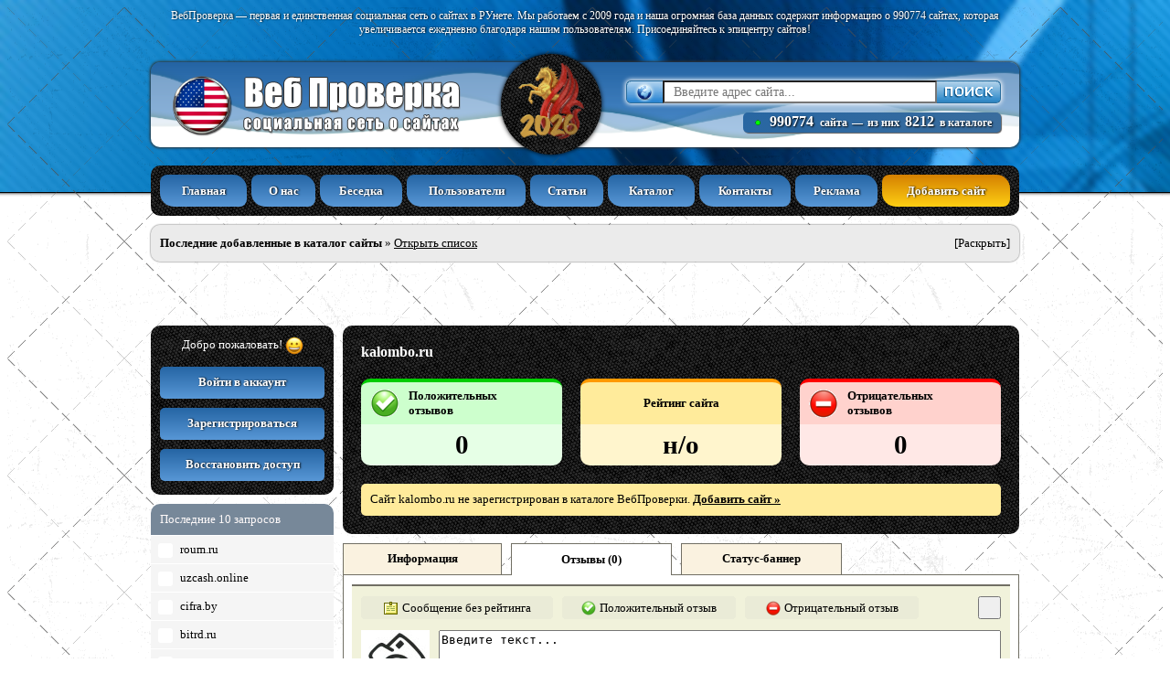

--- FILE ---
content_type: text/html; charset=windows-1251
request_url: https://webproverka.com/comments.php?kalombo.ru
body_size: 15914
content:
<html>

<head>
<title>Отзывы о сайте kalombo.ru на ВебПроверке</title>
<META NAME="DESCRIPTION" CONTENT="Отзывы kalombo.ru. Отзывы о сайтах. Сайт отзывов. Оставить отзыв. Читайте отзывы реальных людей.">
<META NAME="KEYWORDS" CONTENT="kalombo.ru">
<META HTTP-EQUIV="CONTENT-LANGUAGE" CONTENT="Russian">
<META NAME="ROBOTS" CONTENT="index,follow">
<META NAME="REVISIT-AFTER" CONTENT="3 days">
<META HTTP-EQUIV="Content-Type" content="text/html; charset=windows-1251">
<META NAME="AUTHOR" CONTENT="support@webproverka.com">

<meta content="width=device-width, initial-scale=1" name="viewport" />

<link rel="stylesheet" content="text/css" href="img/style.css?125" />
<script type="text/javascript" src="img/functions.js?125"></script>
<link rel="stylesheet" type="text/css" href="img/subModal.css?125" />
<script type="text/javascript" src="img/common.js?125"></script>
<script type="text/javascript" src="img/subModal.js?125"></script>

<script type="text/javascript" src="img/jquery-1.5.1.min.js?125"></script>
<script type="text/javascript" src="img/jquery.autocomplete.js?125"></script>
<link rel="stylesheet" type="text/css" href="img/jquery.css?125" />

<link rel="stylesheet" type="text/css" href="img/smoothDivScroll.css?125" />
<script type="text/javascript" src="img/jquery.mousewheel.min.js?125"></script>
<script type="text/javascript" src="img/jquery-ui-1.8.23.custom.min.js?125"></script>
<script type="text/javascript" src="img/jquery.smoothdivscroll-1.3-min.js?125"></script>

<link rel="shortcut icon" href="img/webproverka_un.ico">
<style>
html {
background: url(img/topbg_outside.png?125);
background-repeat: repeat-x;
}
</style>

<!-- Yandex.RTB -->
<script>window.yaContextCb=window.yaContextCb||[]</script>
<script src="https://yandex.ru/ads/system/context.js" async></script>

<script type="text/javascript" src="img/functions_comments.js?125"></script>
<link href="img/toast.min.css?125" rel="stylesheet">
<script src="img/toast.min.js?125"></script>
<script src="https://www.google.com/recaptcha/api.js" async defer></script>
<script>
var onSubmit = function(response){
showContent("comments_ajax.php", "act=PostMessage&key=&ticket=&domain=kalombo.ru&text="+encodeURIComponent(document.getElementById("post_formtextarea").value.replace(/(\r\n|\r|\n)/g, "|"))+"&posttype="+document.getElementById("post_lastselected").value+"&g-recaptcha-response="+encodeURIComponent(document.getElementById("g-recaptcha-response").value), "", "PostSubmit", "none|", "google");
}
</script>
<style>.grecaptcha-badge { display: none; }</style>

<script>
$(document).ready(function(){

function liFormat (row, i, num) {
var result = row[0] + " (" + row[1] + ")";
return result;
}

function selectItem(li) {
if( li == null ) var sValue = 'А ничего не выбрано!';
if( !!li.extra ) var sValue = li.extra[0];
else var sValue = li.selectValue;
}

$("#SearchField").autocomplete("autocomplete.php", {
delay:10,
minChars:1,
matchSubset:1,
autoFill:true,
matchContains:1,
cacheLength:10,
selectFirst:true,
formatItem:liFormat,
maxItemsToShow:10,
onItemSelect:selectItem,
width:300,
extraParams:{place: function(){ return last_country; }}
});


});
</script><link rel="canonical" href="https://webproverka.com/comments.php?kalombo.ru"/>
</head>

<body text="black" link="blue" vlink="purple" alink="red">

<table align="center" border="0" cellpadding="0" cellspacing="0" width="950">


<!-- НАЧАЛО БЛОКА С НАДПИСЬЮ О РАБОТЕ С 2009 ГОДА -->
<tr>
<td width="950" height="35"><p align="center"><font color="white" face="Verdana"><span style="font-size:9pt; text-shadow: #000 1px 0px 2px;">ВебПроверка — первая и единственная социальная сеть о сайтах в РУнете. Мы работаем с 2009 года и наша огромная база данных содержит информацию о 990774 сайтах, которая увеличивается ежедневно благодаря нашим пользователям. Присоединяйтесь к эпицентру сайтов!</span></font></p></td>
</tr>
<tr>
<td width="950" height="10"><p style="line-height:0; margin-top:0; margin-bottom:0;">&nbsp;</p></td>
</tr>

<!-- НАЧАЛО БЛОКА С ЛОГОТИПОМ И ФОРМОЙ ПОИСКА ПО САЙТАМ -->
<tr>
<td width="950" height="93" style="border-radius:10px;">

<table align="center" border="0" cellpadding="0" cellspacing="0" width="950" height="123" style="border-radius:10px;">
<tr>
<td width="950" height="123" style="position:absolute; border-radius:10px;">

<div style="position:absolute; z-index:4; border-radius:10px;">
<table align="center" border="0" cellpadding="0" cellspacing="0" width="950" height="123" style="border-radius:10px;">
<tr>
<td width="360" style="border-top-left-radius:10px;"><p style="margin-left:20;"><a href="//webproverka.com"><img src="img/logo_image_us.png?125" width="319" height="71" border="0"></a></p></td>
<td width="155" style="text-align: -webkit-center;"><div align="center" style="width:110px; height:110px; background:#000000; background-image: url('img/website_card_bg.png'); border-radius:50%; -moz-box-shadow: 0 0 5px #000; -webkit-box-shadow: 0 0 5px #000; box-shadow: 0 0 5px #000;"><div class="header-image"><a href="//webproverka.com/news.php?webproverka.com"><figure><img src="img/logo_icon25.png?125" width="90" height="90" border="0" style="margin: 7px 0;"></figure></a></div></div></td>
<td width="435" style="border-top-right-radius:10px;">
<div align="right">
<table style="margin-top:5px; margin-right:20px; margin-bottom:0px;" border="0" cellpadding="0" cellspacing="0" width="410">
<tr>
<td width="410" style="background-color:white; border-radius:5px; box-shadow: 0px 0px 5px 1px #FFF;">
<table align="center" border="0" cellpadding="0" cellspacing="0" width="410">
<TBODY>
<form name="mysearch" method="post" action="search.php">
<input type="hidden" name="post_id" value="5c6cb349878b31a456d503492fc4d49b">
<input type="hidden" name="selected" value="">
<tr>
<td width="40" height="25"><p align="center"><img id="current_flag" src="img/form_current_domain.gif?125" width="40" height="25" border="0" style="border-top-left-radius: 5px; border-bottom-left-radius: 5px;"></p></td>
<td width="300" height="25"><p><input type="text" id="SearchField" autocomplete="off" name="webproverka" style="font-family:Verdana; font-size:14; text-align:justify; padding-left:10px; width:300px; height:25px; border-radius:0px; outline:none;" placeholder="Введите адрес сайта..." onblur="form_field_det1();" onfocus="form_field_det2();" onmouseover="this.focus();" OnKeyDown="form_submit();"></p></td>
<td width="70" height="25"><p align="center"><input type="image" src="img/form_button.gif?125" style="width:70; height:25; align:middle; border-top-right-radius: 5px; border-bottom-right-radius: 5px;" width="70" height="25" onclick="SendRequest('click_statistics_ajax.php?id=36&page=comments', '', '', '', '');"></p></td>
</tr>
</form>
</TBODY>
</table>
</td>
</tr>
<tr>
<td width="410" height="5"><p style="line-height:0; margin-top:0; margin-bottom:0;">&nbsp;</p></td>
</tr>
<tr>
<td width="410"><p class="total_sites_bg" style="box-shadow: 1px 1px 1px 0px #5d5b5b; text-shadow: #000 1px 1px 2px; margin-top: 5px; margin-bottom:0; margin-left: 0; background-color: slategrey; display: inherit; border-radius: 5px; padding-left: 5px; padding-right: 10px; padding-bottom: 3px; padding-top: 1px; font-size: 8pt; float: right;" align="right"><noindex><img src="img/icon_total_sites.png?125" width="14" height="14" border="0" style="vertical-align: sub; margin-left: 4px; margin-right: 3px;" class="total_sites_blink"><font face="Georgia" color="white"><span style="font-size:12pt; margin-left:3px; margin-right:3px;"><b>990774 </b></span></font> <font face="Verdana" color="white"><span style="font-size:9pt;"><b>сайта</b></span></font> <font face="Verdana" color="white"><span style="font-size:9pt;"><b><span style="margin-left:2px; margin-right:2px;">—</span> из них </font></span><font face="Georgia" color="white"><span style="font-size:12pt; margin-left:3px; margin-right:3px;"><b>8212</b></span></font> <font face="Verdana" color="white"><span style="font-size:9pt;"><b>в каталоге</b></span></font></noindex></p></td>
</tr>
</table>
</div>
</td>
</tr>
</table>
</div>

<div class="waveWrapper waveAnimation">
<div class="waveWrapperInner bgTop">
<div class="wave waveTop" style="background-image: url('img/wave-top.png'); border-radius: 10px;"></div>
</div>
<div class="waveWrapperInner bgMiddle">
<div class="wave waveMiddle" style="background-image: url('img/wave-mid.png'); border-radius: 10px;"></div>
</div>
<div class="waveWrapperInner bgBottom">
<div class="wave waveBottom" style="background-image: url('img/wave-bot.png'); border-radius: 10px;"></div>
</div>
</div>

</td>
</tr>
</table>

</td>
</tr>
<!-- КОНЕЦ БЛОКА С ЛОГОТИПОМ И ФОРМОЙ ПОИСКА ПО САЙТАМ -->


<!-- НАЧАЛО РАЗДЕЛИТЕЛЯ СТРОКИ -->
<tr>
<td width="950" height="5"><p style="line-height:0; margin-top:0; margin-bottom:0;">&nbsp;</p></td>
</tr>
<!-- КОНЕЦ РАЗДЕЛИТЕЛЯ СТРОКИ -->

<!-- НАЧАЛО БЛОКА С ОСНОВНЫМ МЕНЮ -->
<tr>
<td width="950" height="30">

<table align="center" border="0" cellpadding="0" cellspacing="0" width="950">
<tr>
<td width="950" height="55" style="border-radius:10px;" background="img/website_card_bg.png" bgcolor="#000000">
<table align="center" border="0" cellpadding="0" cellspacing="0" width="930">
<tr>
<td width="5" height="10" colspan="17"><p style="line-height:0; margin-top:5; margin-bottom:5;" align="center"></p></td>
</tr>
<tr>
<td width="95" height="35" class="menu_tab"><p align="center"><span style="font-size:10pt;"><font face="Verdana"><b><a href="//webproverka.com">Главная</a></b></font></span></p></td>
<td width="5" height="35"><p align="center"><span style="font-size:10pt;"><font face="Verdana"><b>&nbsp;</b></font></span></p></td>
<td width="70" height="35" class="menu_tab"><p align="center"><span style="font-size:10pt;"><font face="Verdana"><b><a href="//webproverka.com/index-about.php">О нас</a></b></font></span></p></td>
<td width="5" height="35"><p align="center"><span style="font-size:10pt;"><font face="Verdana"><b>&nbsp;</b></font></span></p></td>
<td width="90" height="35" class="menu_tab"><p align="center"><span style="font-size:10pt;"><font face="Verdana"><b><a href="//webproverka.com/index-discuss.php">Беседка</a></b></font></span></p></td>
<td width="5" height="35"><p align="center"><span style="font-size:10pt;"><font face="Verdana"><b>&nbsp;</b></font></span></p></td>
<td width="130" height="35" class="menu_tab"><p align="center"><span style="font-size:10pt;"><font face="Verdana"><b><a href="//webproverka.com/index-users.php">Пользователи</a></b></font></span></p></td>
<td width="5" height="35"><p align="center"><span style="font-size:10pt;"><font face="Verdana"><b>&nbsp;</b></font></span></p></td>
<td width="80" height="35" class="menu_tab"><p align="center"><span style="font-size:10pt;"><font face="Verdana"><b><a href="//webproverka.com/index-articles.php">Статьи</a></b></font></span></p></td>
<td width="5" height="35"><p align="center"><span style="font-size:10pt;"><font face="Verdana"><b>&nbsp;</b></font></span></p></td>
<td width="95" height="35" class="menu_tab"><p align="center"><span style="font-size:10pt;"><font face="Verdana"><b><a href="//webproverka.com/index-list.php">Каталог</a></b></font></span></p></td>
<td width="5" height="35"><p align="center"><span style="font-size:10pt;"><font face="Verdana"><b>&nbsp;</b></font></span></p></td>
<td width="100" height="35" class="menu_tab" onclick="showPopWin('//webproverka.com/form.php?goto=feedback', 470, 440, null, 'Служба поддержки');"><p align="center"><span style="font-size:10pt;"><font face="Verdana"><b><a href="javascript:void(0);">Контакты</a></b></font></span></p></td>
<td width="5" height="35"><p align="center"><span style="font-size:10pt;"><font face="Verdana"><b>&nbsp;</b></font></span></p></td>
<td width="90" height="35" class="menu_tab"><p align="center"><span style="font-size:10pt;"><font face="Verdana"><b><a href="//webproverka.com/index-advertise.php">Реклама</a></b></font></span></p></td>
<td width="5" height="35"><p align="center"><span style="font-size:10pt;"><font face="Verdana"><b>&nbsp;</b></font></span></p></td>
<td width="140" height="35" class="menu_addsite"><p align="center"><span style="font-size:10pt;"><font face="Verdana"><b><a href="//webproverka.com/index-addsite.php">Добавить сайт</a></b></font></span></p></td>
</tr>
<tr>
<td width="5" height="10" colspan="17"><p style="line-height:0; margin-top:5; margin-bottom:5;" align="center"></p></td>
</tr>
</table>
</td>
</tr>
</table>

</td>
</tr>
<!-- КОНЕЦ БЛОКА С ОСНОВНЫМ МЕНЮ -->


<!-- НАЧАЛО РАЗДЕЛИТЕЛЯ СТРОКИ -->
<tr>
<td width="950" height="10"><p style="line-height:0; margin-top:0; margin-bottom:0;">&nbsp;</p></td>
</tr>
<!-- КОНЕЦ РАЗДЕЛИТЕЛЯ СТРОКИ -->



<tr>
<td width="950" height="40" style="box-shadow: 0px 0px 2px 0px #333333; background-color: #EBEBEB; border-radius: 10px;">

<table style="border-collapse:collapse; border-radius:10px; background-color:#EBEBEB;" cellpadding="0" cellspacing="0" width="950">
<tr>
<td width="700" height="40"><p align="left" style="margin-left:10;"><span style="font-size:10pt;"><font face="Verdana"><b>Последние добавленные в каталог сайты</b> » <a href="index-update.php">Открыть список</a></font></span></p></td>
<td width="250" height="40"><p align="right" style="margin-right:10;"><span id="checkedsites_title" style="font-size:10pt; cursor:hand; cursor:pointer;" onclick="HideHint('block-top_ajax.php?act=checkedsites', 'checkedsites', 'loadingCh', 'google');"><font face="Verdana">[Раскрыть]</font></span> <span id="loadingCh"></span></p></td>
</tr>
</table>
<div style="width:950px; vertical-align:middle; background-color:#FFFFFF; display:none; border-bottom-left-radius:10px; border-bottom-right-radius:10px;" id="checkedsites">
<div style="line-height:5px;">&nbsp;</div><table style="border-collapse:collapse;" align="center" cellpadding="0" cellspacing="0" width="910"><tr>
<td width="220" height="25" style="border-bottom-width:1; border-bottom-color:rgb(204,204,204); border-bottom-style:solid;">
<p style="margin-top:3; margin-bottom:3; padding-top:3px; overflow-x:hidden; width: 219px; white-space:nowrap; text-overflow:ellipsis;"><span style="font-size:10pt;"><font face="Verdana"><img src="//s2.googleusercontent.com/s2/favicons?domain=bybot.online&sz=16" align="absmiddle" width="16" height="16" border="0" style="background-color: whitesmoke; border-radius: 3px; margin-right:8px;"><a href="domain.php?bybot.online">bybot.online</a></font></span></p>
<p style="margin-top:3; margin-bottom:3; padding-left:23px; padding-bottom:5px;"><span style="font-size:10pt;"><font face="Verdana" color="#666666">02:37, 11/01/26</font></span></p>
</td><td width="15" height="100" rowspan="3"><p>&nbsp;</p></td>
<td width="220" height="25" style="border-bottom-width:1; border-bottom-color:rgb(204,204,204); border-bottom-style:solid;">
<p style="margin-top:3; margin-bottom:3; padding-top:3px; overflow-x:hidden; width: 219px; white-space:nowrap; text-overflow:ellipsis;"><span style="font-size:10pt;"><font face="Verdana"><img src="//s2.googleusercontent.com/s2/favicons?domain=bastionx.cc&sz=16" align="absmiddle" width="16" height="16" border="0" style="background-color: whitesmoke; border-radius: 3px; margin-right:8px;"><a href="domain.php?bastionx.cc">bastionx.cc</a></font></span></p>
<p style="margin-top:3; margin-bottom:3; padding-left:23px; padding-bottom:5px;"><span style="font-size:10pt;"><font face="Verdana" color="#666666">11:25, 24/12/25</font></span></p>
</td><td width="15" height="100" rowspan="3"><p>&nbsp;</p></td>
<td width="220" height="25" style="border-bottom-width:1; border-bottom-color:rgb(204,204,204); border-bottom-style:solid;">
<p style="margin-top:3; margin-bottom:3; padding-top:3px; overflow-x:hidden; width: 219px; white-space:nowrap; text-overflow:ellipsis;"><span style="font-size:10pt;"><font face="Verdana"><img src="//s2.googleusercontent.com/s2/favicons?domain=taksa.cc&sz=16" align="absmiddle" width="16" height="16" border="0" style="background-color: whitesmoke; border-radius: 3px; margin-right:8px;"><a href="domain.php?taksa.cc">taksa.cc</a></font></span></p>
<p style="margin-top:3; margin-bottom:3; padding-left:23px; padding-bottom:5px;"><span style="font-size:10pt;"><font face="Verdana" color="#666666">11:23, 24/12/25</font></span></p>
</td><td width="15" height="100" rowspan="3"><p>&nbsp;</p></td>
<td width="220" height="25" style="border-bottom-width:1; border-bottom-color:rgb(204,204,204); border-bottom-style:solid;">
<p style="margin-top:3; margin-bottom:3; padding-top:3px; overflow-x:hidden; width: 219px; white-space:nowrap; text-overflow:ellipsis;"><span style="font-size:10pt;"><font face="Verdana"><img src="//s2.googleusercontent.com/s2/favicons?domain=frax.cc&sz=16" align="absmiddle" width="16" height="16" border="0" style="background-color: whitesmoke; border-radius: 3px; margin-right:8px;"><a href="domain.php?frax.cc">frax.cc</a></font></span></p>
<p style="margin-top:3; margin-bottom:3; padding-left:23px; padding-bottom:5px;"><span style="font-size:10pt;"><font face="Verdana" color="#666666">11:19, 24/12/25</font></span></p>
</td></tr><tr>
<td width="220" height="25" style="border-bottom-width:1; border-bottom-color:rgb(204,204,204); border-bottom-style:solid;">
<p style="margin-top:3; margin-bottom:3; padding-top:3px; overflow-x:hidden; width: 219px; white-space:nowrap; text-overflow:ellipsis;"><span style="font-size:10pt;"><font face="Verdana"><img src="//s2.googleusercontent.com/s2/favicons?domain=trustex.exchange&sz=16" align="absmiddle" width="16" height="16" border="0" style="background-color: whitesmoke; border-radius: 3px; margin-right:8px;"><a href="domain.php?trustex.exchange">trustex.exchange</a></font></span></p>
<p style="margin-top:3; margin-bottom:3; padding-left:23px; padding-bottom:5px;"><span style="font-size:10pt;"><font face="Verdana" color="#666666">01:26, 11/12/25</font></span></p>
</td>
<td width="220" height="25" style="border-bottom-width:1; border-bottom-color:rgb(204,204,204); border-bottom-style:solid;">
<p style="margin-top:3; margin-bottom:3; padding-top:3px; overflow-x:hidden; width: 219px; white-space:nowrap; text-overflow:ellipsis;"><span style="font-size:10pt;"><font face="Verdana"><img src="//s2.googleusercontent.com/s2/favicons?domain=fundex.cc&sz=16" align="absmiddle" width="16" height="16" border="0" style="background-color: whitesmoke; border-radius: 3px; margin-right:8px;"><a href="domain.php?fundex.cc">fundex.cc</a></font></span></p>
<p style="margin-top:3; margin-bottom:3; padding-left:23px; padding-bottom:5px;"><span style="font-size:10pt;"><font face="Verdana" color="#666666">15:27, 04/12/25</font></span></p>
</td>
<td width="220" height="25" style="border-bottom-width:1; border-bottom-color:rgb(204,204,204); border-bottom-style:solid;">
<p style="margin-top:3; margin-bottom:3; padding-top:3px; overflow-x:hidden; width: 219px; white-space:nowrap; text-overflow:ellipsis;"><span style="font-size:10pt;"><font face="Verdana"><img src="//s2.googleusercontent.com/s2/favicons?domain=nexgen24.io&sz=16" align="absmiddle" width="16" height="16" border="0" style="background-color: whitesmoke; border-radius: 3px; margin-right:8px;"><a href="domain.php?nexgen24.io">nexgen24.io</a></font></span></p>
<p style="margin-top:3; margin-bottom:3; padding-left:23px; padding-bottom:5px;"><span style="font-size:10pt;"><font face="Verdana" color="#666666">22:23, 29/11/25</font></span></p>
</td>
<td width="220" height="25" style="border-bottom-width:1; border-bottom-color:rgb(204,204,204); border-bottom-style:solid;">
<p style="margin-top:3; margin-bottom:3; padding-top:3px; overflow-x:hidden; width: 219px; white-space:nowrap; text-overflow:ellipsis;"><span style="font-size:10pt;"><font face="Verdana"><img src="//s2.googleusercontent.com/s2/favicons?domain=ghostrocket.pro&sz=16" align="absmiddle" width="16" height="16" border="0" style="background-color: whitesmoke; border-radius: 3px; margin-right:8px;"><a href="domain.php?ghostrocket.pro">ghostrocket.pro</a></font></span></p>
<p style="margin-top:3; margin-bottom:3; padding-left:23px; padding-bottom:5px;"><span style="font-size:10pt;"><font face="Verdana" color="#666666">22:16, 29/11/25</font></span></p>
</td></tr><tr>
<td width="220" height="25" >
<p style="margin-top:3; margin-bottom:3; padding-top:3px; overflow-x:hidden; width: 219px; white-space:nowrap; text-overflow:ellipsis;"><span style="font-size:10pt;"><font face="Verdana"><img src="//s2.googleusercontent.com/s2/favicons?domain=coin-cross.com&sz=16" align="absmiddle" width="16" height="16" border="0" style="background-color: whitesmoke; border-radius: 3px; margin-right:8px;"><a href="domain.php?coin-cross.com">coin-cross.com</a></font></span></p>
<p style="margin-top:3; margin-bottom:3; padding-left:23px; padding-bottom:5px;"><span style="font-size:10pt;"><font face="Verdana" color="#666666">06:25, 20/11/25</font></span></p>
</td>
<td width="220" height="25" >
<p style="margin-top:3; margin-bottom:3; padding-top:3px; overflow-x:hidden; width: 219px; white-space:nowrap; text-overflow:ellipsis;"><span style="font-size:10pt;"><font face="Verdana"><img src="//s2.googleusercontent.com/s2/favicons?domain=one-bro.org&sz=16" align="absmiddle" width="16" height="16" border="0" style="background-color: whitesmoke; border-radius: 3px; margin-right:8px;"><a href="domain.php?one-bro.org">one-bro.org</a></font></span></p>
<p style="margin-top:3; margin-bottom:3; padding-left:23px; padding-bottom:5px;"><span style="font-size:10pt;"><font face="Verdana" color="#666666">06:19, 20/11/25</font></span></p>
</td>
<td width="220" height="25" >
<p style="margin-top:3; margin-bottom:3; padding-top:3px; overflow-x:hidden; width: 219px; white-space:nowrap; text-overflow:ellipsis;"><span style="font-size:10pt;"><font face="Verdana"><img src="//s2.googleusercontent.com/s2/favicons?domain=exmachinax.com&sz=16" align="absmiddle" width="16" height="16" border="0" style="background-color: whitesmoke; border-radius: 3px; margin-right:8px;"><a href="domain.php?exmachinax.com">exmachinax.com</a></font></span></p>
<p style="margin-top:3; margin-bottom:3; padding-left:23px; padding-bottom:5px;"><span style="font-size:10pt;"><font face="Verdana" color="#666666">04:53, 15/11/25</font></span></p>
</td>
<td width="220" height="25" >
<p style="margin-top:3; margin-bottom:3; padding-top:3px; overflow-x:hidden; width: 219px; white-space:nowrap; text-overflow:ellipsis;"><span style="font-size:10pt;"><font face="Verdana"><img src="//s2.googleusercontent.com/s2/favicons?domain=buy-now.pro&sz=16" align="absmiddle" width="16" height="16" border="0" style="background-color: whitesmoke; border-radius: 3px; margin-right:8px;"><a href="domain.php?buy-now.pro">buy-now.pro</a></font></span></p>
<p style="margin-top:3; margin-bottom:3; padding-left:23px; padding-bottom:5px;"><span style="font-size:10pt;"><font face="Verdana" color="#666666">20:24, 08/11/25</font></span></p>
</td></tr></table>
<table align="center" border="0" cellpadding="0" cellspacing="0" width="910">
<tr>
<td width="85" valign="top" style="border-top-width:1px; border-top-color:rgb(204,204,204); border-top-style:solid;"><p style="margin-top:10px; margin-bottom:15px;" align="left"><img src="img/paidpromo_icon.gif" width="75" height="100" border="0" style="border-radius:10px; box-shadow: 1px 1px 1px 0px #5d5b5b;"></p></td>
<td width="825" style="border-top-width:1px; border-top-color:rgb(204,204,204); border-top-style:solid;">
<p style="margin-left:5; margin-top:3; margin-bottom:5; line-height:19px;" align="justify"><span style="font-size:11pt;"><font face="Verdana">Вы занимаетесь продажами товаров, услуг или сервисов в Интернете? Хотите повысить доверие и лояльность посетителей к сайту? Добавьте ваш сайт в каталог «ВебПроверка» — первая социальная сеть о сайтах. Нам доверяют более 170 000 зарегистрированных пользователей и более 50 000 активных посетителей, ежедневно посещающих ресурс. Увеличьте репутацию вашего сайта среди конкурентов!</font></span></p>
<p style="margin-left:5; margin-top:5; margin-bottom:5;" align="justify"><span style="font-size:11pt;"><font face="Verdana"><a href="//webproverka.com/index-addsite.php"><b>Воспользуйтесь услугой добавления сайта в каталог ВебПроверки »</b></a></font></span></p>
</td>
</tr>
</table></div>
</td>
</tr>

<tr>
<td width="950" height="10"><p style="line-height:0; margin-top:0; margin-bottom:0;">&nbsp;</p></td>
</tr>

<tr>
<td width="950" height="50" align="center"><!-- Yandex.RTB R-A-1759436-7 -->
<div id="yandex_rtb_R-A-1759436-7"></div>
<script>
window.yaContextCb.push(() => {
    Ya.Context.AdvManager.render({
        "blockId": "R-A-1759436-7",
        "renderTo": "yandex_rtb_R-A-1759436-7"
    })
})
</script>
</td>
</tr>

<tr>
<td width="950" height="10"><p style="line-height:0; margin-top:0; margin-bottom:0;">&nbsp;</p></td>
</tr>
<tr>
<td width="950">

<table border="0" cellpadding="0" cellspacing="0" width="950">

<tr>
<td width="200" height="280" valign="top"><table border="0" cellpadding="0" cellspacing="0" width="200">


<tr>
<td width="200">

<table align="center" border="0" cellpadding="0" cellspacing="0" width="200">
<tr>
<td width="200" height="100" bgcolor="black" background="img/website_card_bg.png" style="border-radius:10px;">
<table align="center" border="0" cellpadding="0" cellspacing="0" width="180">
<tr>
<td width="180" height="5"><p style="line-height:0; margin-top:0; margin-bottom:0;">&nbsp;</p></td>
</tr>
<tr>
<td width="180" height="35"><p align="center"><font color="white" face="Verdana"><span style="font-size:10pt;">Добро пожаловать! <img src="img/smiles/whatsapp/32x32/e1679.png" width="20" height="20" border="0" align="absmiddle"></span></font></p></td>
</tr>
<tr>
<td width="180" height="5"><p style="line-height:0; margin-top:0; margin-bottom:0;">&nbsp;</p></td>
</tr>
<tr>
<td width="180" height="35" onclick="showPopWin('form.php?goto=login', 300, 200, null, 'Войти в аккаунт');" class="clientarea1" onmouseover="this.className='clientarea2';" onmouseout="this.className='clientarea1';"><p align="center"><font face="Verdana"><span style="font-size:10pt;"><b>Войти в аккаунт</b></span></font></p></td>
</tr>
<tr>
<td width="180" height="10"><p style="line-height:0; margin-top:0; margin-bottom:0;">&nbsp;</p></td>
</tr>
<tr>
<td width="180" height="35" onclick="showPopWin('form.php?goto=signup', 500, 460, null, 'Зарегистрироваться');" class="clientarea1" onmouseover="this.className='clientarea2';" onmouseout="this.className='clientarea1';"><p align="center"><font face="Verdana"><span style="font-size:10pt;"><b>Зарегистрироваться</b></span></font></p></td>
</tr>
<tr>
<td width="180" height="10"><p style="line-height:0; margin-top:0; margin-bottom:0;" align="center">&nbsp;</p></td>
</tr>
<tr>
<td width="180" height="35" onclick="showPopWin('form.php?goto=restore', 300, 150, null, 'Восстановить доступ?');" class="clientarea1" onmouseover="this.className='clientarea2';" onmouseout="this.className='clientarea1';"><p align="center"><font face="Verdana"><span style="font-size:10pt;"><b>Восстановить доступ</b></span></font></p></td>
</tr>
<tr>
<td width="180" height="15"><p style="line-height:0; margin-top:0; margin-bottom:0;">&nbsp;</p></td>
</tr>
</table>
</td>
</tr>
</table>

</td>
</tr>

<tr>
<td width="200" height="10"><p style="line-height:0; margin-top:0; margin-bottom:0;">&nbsp;</p></td>
</tr>
<tr>
<td width="200" height="10">
<table border="0" cellpadding="0" cellspacing="0" width="200">
<tr>
<td width="200" height="35" style="background-color: lightslategray; color: snow; border-bottom-width:1px; border-bottom-color:white; border-bottom-style:solid; border-top-left-radius:10px; border-top-right-radius:10px;"><p style="margin-left:10;" align="justify"><span style="font-size:10pt;"><font face="Verdana">Последние 10 запросов</font></span></p></td>
</tr>
<tr>
<td width="200" height="30" bgcolor="#F5F5F5" style="border-bottom-width:1; border-bottom-color:white; border-bottom-style:solid; " class="query_last10"><p align="left"><span style="font-size:10pt;"><font face="Verdana"><a href="domain.php?roum.ru"><img src="//s2.googleusercontent.com/s2/favicons?domain=roum.ru&sz=16" align="absmiddle" width="16" height="16" border="0" hspace="8" style="background-color: white; border-radius: 3px;">roum.ru</a></font></span></p></td>
</tr>
<tr>
<td width="200" height="30" bgcolor="#F5F5F5" style="border-bottom-width:1; border-bottom-color:white; border-bottom-style:solid; " class="query_last10"><p align="left"><span style="font-size:10pt;"><font face="Verdana"><a href="domain.php?uzcash.online"><img src="//s2.googleusercontent.com/s2/favicons?domain=uzcash.online&sz=16" align="absmiddle" width="16" height="16" border="0" hspace="8" style="background-color: white; border-radius: 3px;">uzcash.online</a></font></span></p></td>
</tr>
<tr>
<td width="200" height="30" bgcolor="#F5F5F5" style="border-bottom-width:1; border-bottom-color:white; border-bottom-style:solid; " class="query_last10"><p align="left"><span style="font-size:10pt;"><font face="Verdana"><a href="domain.php?cifra.by"><img src="//s2.googleusercontent.com/s2/favicons?domain=cifra.by&sz=16" align="absmiddle" width="16" height="16" border="0" hspace="8" style="background-color: white; border-radius: 3px;">cifra.by</a></font></span></p></td>
</tr>
<tr>
<td width="200" height="30" bgcolor="#F5F5F5" style="border-bottom-width:1; border-bottom-color:white; border-bottom-style:solid; " class="query_last10"><p align="left"><span style="font-size:10pt;"><font face="Verdana"><a href="domain.php?bitrd.ru"><img src="//s2.googleusercontent.com/s2/favicons?domain=bitrd.ru&sz=16" align="absmiddle" width="16" height="16" border="0" hspace="8" style="background-color: white; border-radius: 3px;">bitrd.ru</a></font></span></p></td>
</tr>
<tr>
<td width="200" height="30" bgcolor="#F5F5F5" style="border-bottom-width:1; border-bottom-color:white; border-bottom-style:solid; " class="query_last10"><p align="left"><span style="font-size:10pt;"><font face="Verdana"><a href="domain.php?livesurf.ru"><img src="//s2.googleusercontent.com/s2/favicons?domain=livesurf.ru&sz=16" align="absmiddle" width="16" height="16" border="0" hspace="8" style="background-color: white; border-radius: 3px;">livesurf.ru</a></font></span></p></td>
</tr>
<tr>
<td width="200" height="30" bgcolor="#F5F5F5" style="border-bottom-width:1; border-bottom-color:white; border-bottom-style:solid; " class="query_last10"><p align="left"><span style="font-size:10pt;"><font face="Verdana"><a href="domain.php?freetrx.ru"><img src="//s2.googleusercontent.com/s2/favicons?domain=freetrx.ru&sz=16" align="absmiddle" width="16" height="16" border="0" hspace="8" style="background-color: white; border-radius: 3px;">freetrx.ru</a></font></span></p></td>
</tr>
<tr>
<td width="200" height="30" bgcolor="#F5F5F5" style="border-bottom-width:1; border-bottom-color:white; border-bottom-style:solid; " class="query_last10"><p align="left"><span style="font-size:10pt;"><font face="Verdana"><a href="domain.php?zlatkiller.nnm.ru"><img src="//s2.googleusercontent.com/s2/favicons?domain=zlatkiller.nnm.ru&sz=16" align="absmiddle" width="16" height="16" border="0" hspace="8" style="background-color: white; border-radius: 3px;">zlatkiller.nnm.ru</a></font></span></p></td>
</tr>
<tr>
<td width="200" height="30" bgcolor="#F5F5F5" style="border-bottom-width:1; border-bottom-color:white; border-bottom-style:solid; " class="query_last10"><p align="left"><span style="font-size:10pt;"><font face="Verdana"><a href="domain.php?nirsoft.net"><img src="//s2.googleusercontent.com/s2/favicons?domain=nirsoft.net&sz=16" align="absmiddle" width="16" height="16" border="0" hspace="8" style="background-color: white; border-radius: 3px;">nirsoft.net</a></font></span></p></td>
</tr>
<tr>
<td width="200" height="30" bgcolor="#F5F5F5" style="border-bottom-width:1; border-bottom-color:white; border-bottom-style:solid; " class="query_last10"><p align="left"><span style="font-size:10pt;"><font face="Verdana"><a href="domain.php?bybit.com"><img src="//s2.googleusercontent.com/s2/favicons?domain=bybit.com&sz=16" align="absmiddle" width="16" height="16" border="0" hspace="8" style="background-color: white; border-radius: 3px;">bybit.com</a></font></span></p></td>
</tr>
<tr>
<td width="200" height="30" bgcolor="#F5F5F5" style="border-bottom-width:1; border-bottom-color:white; border-bottom-style:solid; border-bottom-left-radius:10px; border-bottom-right-radius:10px;" class="query_last10"><p align="left"><span style="font-size:10pt;"><font face="Verdana"><a href="domain.php?irilit.ru"><img src="//s2.googleusercontent.com/s2/favicons?domain=irilit.ru&sz=16" align="absmiddle" width="16" height="16" border="0" hspace="8" style="background-color: white; border-radius: 3px;">irilit.ru</a></font></span></p></td>
</tr>
</table>
</td>
</tr>
<tr>
<td width="200" height="10"><p style="line-height:0; margin-top:0; margin-bottom:0;">&nbsp;</p></td>
</tr>
<tr>
<td width="200" height="10">

<noindex>

<table border="0" cellpadding="0" cellspacing="0" width="200">

<tr>
<td colspan="2" width="200" height="35" bgcolor="#FFEB9B" style="border-bottom-width:1px; border-bottom-color:white; border-bottom-style:solid; border-top-left-radius:10px; border-top-right-radius:10px;"><p style="margin-left:10;" align="justify"><span style="font-size:10pt;"><font face="Verdana">Сегодня спонсоры</font></span></p></td>
</tr>


<tr>
<td colspan="2" width="200" height="60" bgcolor="#FFF5CD" style="border-top-width:2; border-top-color:white; border-top-style:solid;" class="adv_of" onmouseover="this.className='adv_on';" onmouseout="this.className='adv_of';" onclick="adv('524', 'telegram.org', 'https://t.me/+dIzViy94w84zNjQy', 'comments');">
<table border="0" cellpadding="0" cellspacing="0" width="200">
<tr>
<td width="200"><p align="left" style="margin-top:5; margin-bottom:0; width:200px; overflow:hidden;"><span style="font-size:10pt;"><font face="Verdana"><a href="#null"><img src="//s2.googleusercontent.com/s2/favicons?domain=telegram.org&sz=16" align="absmiddle" width="16" height="16" border="0" hspace="8">telegram.org</a></font></span></p></td>
</tr>
<tr>
<td width="200"><p style="margin-top:4; margin-right:10; margin-bottom:5; margin-left:10; width:180px; overflow:hidden;" align="left"><span style="font-size:9pt;"><font face="Verdana">Умный блог, который ведет сама нейросеть</font></span></p></td>
</tr>
</table>
</td>
</tr>
<tr>
<td colspan="2" width="200" height="60" bgcolor="#FFF5CD" style="border-top-width:2; border-top-color:white; border-top-style:solid;" class="adv_of" onmouseover="this.className='adv_on';" onmouseout="this.className='adv_of';" onclick="adv('522', 'directadvert.ru', 'https://partner.directadvert.ru/?ref=40495', 'comments');">
<table border="0" cellpadding="0" cellspacing="0" width="200">
<tr>
<td width="200"><p align="left" style="margin-top:5; margin-bottom:0; width:200px; overflow:hidden;"><span style="font-size:10pt;"><font face="Verdana"><a href="#null"><img src="//s2.googleusercontent.com/s2/favicons?domain=directadvert.ru&sz=16" align="absmiddle" width="16" height="16" border="0" hspace="8">directadvert.ru</a></font></span></p></td>
</tr>
<tr>
<td width="200"><p style="margin-top:4; margin-right:10; margin-bottom:5; margin-left:10; width:180px; overflow:hidden;" align="left"><span style="font-size:9pt;"><font face="Verdana">Монетизация любого сайта с ежедневными выплатами</font></span></p></td>
</tr>
</table>
</td>
</tr>
<tr>
<td colspan="2" width="200" height="60" bgcolor="#FFF5CD" style="border-top-width:2; border-top-color:white; border-top-style:solid;" class="adv_of" onmouseover="this.className='adv_on';" onmouseout="this.className='adv_of';" onclick="adv('465', 'firstvds.ru', 'https://firstvds.ru/?from=50109', 'comments');">
<table border="0" cellpadding="0" cellspacing="0" width="200">
<tr>
<td width="200"><p align="left" style="margin-top:5; margin-bottom:0; width:200px; overflow:hidden;"><span style="font-size:10pt;"><font face="Verdana"><a href="#null"><img src="//s2.googleusercontent.com/s2/favicons?domain=firstvds.ru&sz=16" align="absmiddle" width="16" height="16" border="0" hspace="8">firstvds.ru</a></font></span></p></td>
</tr>
<tr>
<td width="200"><p style="margin-top:4; margin-right:10; margin-bottom:5; margin-left:10; width:180px; overflow:hidden;" align="left"><span style="font-size:9pt;"><font face="Verdana">Надежный выделенный хостинг №1 под ваши сайты</font></span></p></td>
</tr>
</table>
</td>
</tr>
<tr>
<td colspan="2" width="200" height="60" bgcolor="#FFF5CD" style="border-top-width:2; border-top-color:white; border-top-style:solid;" class="adv_of" onmouseover="this.className='adv_on';" onmouseout="this.className='adv_of';" onclick="adv('471', 'cloud-shield.ru', 'https://cloud-shield.ru/aff.php?aff=293', 'comments');">
<table border="0" cellpadding="0" cellspacing="0" width="200">
<tr>
<td width="200"><p align="left" style="margin-top:5; margin-bottom:0; width:200px; overflow:hidden;"><span style="font-size:10pt;"><font face="Verdana"><a href="#null"><img src="//s2.googleusercontent.com/s2/favicons?domain=cloud-shield.ru&sz=16" align="absmiddle" width="16" height="16" border="0" hspace="8">cloud-shield.ru</a></font></span></p></td>
</tr>
<tr>
<td width="200"><p style="margin-top:4; margin-right:10; margin-bottom:5; margin-left:10; width:180px; overflow:hidden;" align="left"><span style="font-size:9pt;"><font face="Verdana">Защита сайта от DDos атак + CDN (ускорение сайта)</font></span></p></td>
</tr>
</table>
</td>
</tr>
<tr>
<td colspan="2" width="200" height="60" style="border-top-width:3; border-bottom-width:1; border-top-color:white; border-bottom-color:white; border-top-style:solid; border-bottom-style:solid;"><div style="width:200px; height:60px; overflow:hidden;"><table align="center" border="0" cellpadding="0" cellspacing="0" width="200" height="60">
    <tr>
        <td width="200">
            <p align="center"><a href="index-advertise.php"><img src="https://webproverka.com/advert/files/113ecb358fb8ad4d5cbae148067e2363.png" width="200" height="60" border="0"></a></p>
        </td>
    </tr>
</table></div></td>
</tr>
</table>

</noindex>

</td>
</tr>


<tr>
<td width="200" height="10"><p style="line-height:0; margin-top:0; margin-bottom:0;">&nbsp;</p></td>
</tr>

<tr>
<td colspan="2" width="200" style="font-family:Verdana; font-style:normal; font-weight:normal; font-size:10pt;">
<div align="center" style="width:200px; display:block; overflow-x:hidden;">


<!-- Yandex.RTB R-A-1759436-6 -->
<div id="yandex_rtb_R-A-1759436-6"></div>
<script>window.yaContextCb.push(()=>{
  Ya.Context.AdvManager.render({
    renderTo: 'yandex_rtb_R-A-1759436-6',
    blockId: 'R-A-1759436-6'
  })
})</script>

<p style="line-height:0; margin-top:15; margin-bottom:15;"></p>

<!-- Yandex.RTB R-A-1759436-8 -->
<div id="yandex_rtb_R-A-1759436-8"></div>
<script>window.yaContextCb.push(()=>{
  Ya.Context.AdvManager.render({
    renderTo: 'yandex_rtb_R-A-1759436-8',
    blockId: 'R-A-1759436-8'
  })
})</script>

<p style="line-height:0; margin-top:15; margin-bottom:15;"></p>

<!-- Yandex.RTB R-A-1759436-9 -->
<div id="yandex_rtb_R-A-1759436-9"></div>
<script>window.yaContextCb.push(()=>{
  Ya.Context.AdvManager.render({
    renderTo: 'yandex_rtb_R-A-1759436-9',
    blockId: 'R-A-1759436-9'
  })
})</script>


</div>
</td>
</tr>


</table></td>
<td width="10" height="280"><p>&nbsp;</p></td>
<td width="740" height="280" valign="top">

<table border="0" cellpadding="0" cellspacing="0" width="740">
<tr>
<td width="740">


<table align="center" border="0" cellpadding="0" cellspacing="0" width="740">
<tr>
<td width="740" style="border-radius: 10px;" background="img/website_card_bg.png" bgcolor="#000000">

<table border="0" cellpadding="0" cellspacing="0" width="740">
<tr>
<td width="740" height="20" colspan="3"><p style="line-height:0; margin-top:0; margin-bottom:0;">&nbsp;</p></td>
</tr>
<tr>
<td width="20"><p>&nbsp;</p></td>
<td width="700">

<table border="0" cellpadding="0" cellspacing="0" width="700">
<tr>
<td width="700"><p><span style="font-size:12pt;"><font face="Verdana" color="white"><b>kalombo.ru</b></font></span></p></td>
</tr>
<tr>
<td width="700" height="20"><p style="line-height:0; margin-top:0; margin-bottom:0;">&nbsp;</p></td>
</tr>
<tr>
<td width="700">

<table border="0" cellpadding="0" cellspacing="0" width="700">
<tr>
<td width="220">

<table border="0" cellpadding="0" cellspacing="0" width="220">
<tr>
<td width="210" bgcolor="#CDFFCD" style="border-top-width:4px; border-top-color:rgb(0,204,0); border-top-style:solid; border-radius:10px 10px 0px 0px;" height="50">
<table align="center" border="0" cellpadding="0" cellspacing="0" width="200">
<tr>
<td width="32"><p><img src="img/m_positive.gif" align="absmiddle" width="32" height="32" border="0"></p></td>
<td width="188"><p align="left" style="margin-left:10;"><span style="font-size:10pt;"><font face="Verdana"><b>Положительных<br>отзывов</b></font></span></p></td></tr>
</table>
</td>
</tr>
<tr>
<td width="210" bgcolor="#E6FFE6" height="45" style="border-radius:0px 0px 10px 10px;"><p align="center"><font face="Georgia"><b><span style="font-size:22pt;" id="positive1">0</span></b></font></p></td>
</tr>
</table>
</td>
<td width="20"><p>&nbsp;</p></td>
<td width="220" style="border-radius:10px;">
<table border="0" cellpadding="0" cellspacing="0" width="220">
<tr>
<td width="210" bgcolor="#FFEB9B" style="border-top-width:4px; border-top-color:rgb(255,153,0); border-top-style:solid; border-radius:10px 10px 0px 0px;" height="50"><p align="center"><span style="font-size:10pt;"><font face="Verdana"><b>Рейтинг сайта</b></font></span></p></td>
</tr>
<tr>
<td width="210" bgcolor="#FFF5CD" height="45" style="border-radius:0px 0px 10px 10px;"><p align="center"><font face="Georgia"><b><span style="font-size:22pt;" id="ratingct1">н/о</span></b></font></p></td>
</tr>
</table>
</td>
<td width="20"><p>&nbsp;</p></td>
<td width="220" style="border-radius:10px;">
<table border="0" cellpadding="0" cellspacing="0" width="220">
<tr>
<td width="210" bgcolor="#FFD2CD" style="border-top-width:4px; border-top-color:red; border-top-style:solid; border-radius:10px 10px 0px 0px;" height="50">
<table align="center" border="0" cellpadding="0" cellspacing="0" width="200">
<tr>
<td width="32"><p><img src="img/m_negative.gif" align="absmiddle" width="32" height="32" border="0"></p></td>
<td width="188"><p align="left" style="margin-left:10;"><span style="font-size:10pt;"><font face="Verdana"><b>Отрицательных<br>отзывов</b></font></span></p></td>
</tr>
</table>
</td>
</tr>
<tr>
<td width="210" bgcolor="#FFE8E6" height="45" style="border-radius:0px 0px 10px 10px;"><p align="center"><font face="Georgia"><b><span style="font-size:22pt;" id="negative1">0</span></b></font></p></td>
</tr>
</table>
</td>
</tr>
</table>

</td>
</tr>

<tr>
<td width="700" height="20"><p style="line-height:0; margin-top:0; margin-bottom:0;">&nbsp;</p></td>
</tr>


<tr>
<td width="700" height="35" style="border-radius: 5px;" bgcolor="#FFEB9B"><p style="margin-left: 10px;"><span style="font-size:10pt;"><font face="Verdana">Сайт kalombo.ru не зарегистрирован в каталоге ВебПроверки. <b><a href="https://webproverka.com/index-addsite.php">Добавить сайт &raquo;</a></b></font></span></p></td>
</tr>


</table>

</td>
<td width="20"><p>&nbsp;</p></td>
</tr>

<tr>
<td width="740" height="20" colspan="3"><p style="line-height:0; margin-top:0; margin-bottom:0;">&nbsp;</p></td>
</tr>
</table>





</td>
</tr>

<tr>
<td width="740" height="10"><p align="center" style="line-height:0; margin-top:0; margin-bottom:0;">&nbsp;</p></td>
</tr>

<tr>
<td width="740" height="35">

<table border="0" cellpadding="0" cellspacing="0" width="740">


<tr>
<td width="175" height="35" style="border-width:1; border-color:rgb(113,111,100); border-style:solid;" bgcolor="#FAF2E0" class="tab"><p align="center"><span style="font-size:10pt;"><font face="Verdana"><b><a href="domain.php?kalombo.ru">Информация</a></b></font></span></p></td>
<td width="10" height="35" style="border-bottom-width:1; border-bottom-color:rgb(113,111,100); border-bottom-style:solid;"><p>&nbsp;</p></td>
<td width="175" height="35" style="border-top-width:1; border-right-width:1; border-left-width:1; border-top-color:rgb(113,111,100); border-right-color:rgb(113,111,100); border-left-color:rgb(113,111,100); border-top-style:solid; border-right-style:solid; border-left-style:solid;" bgcolor="white" class="tab"><p align="center"><span style="font-size:10pt;"><font face="Verdana"><b><a href="comments.php?kalombo.ru">Отзывы (<span id="count_tl1">0</span>)</a></b></font></span></p></td>
<td width="10" height="35" style="border-bottom-width:1; border-bottom-color:rgb(113,111,100); border-bottom-style:solid;"><p>&nbsp;</p></td>
<td width="175" height="35" style="border-width:1; border-color:rgb(113,111,100); border-style:solid;" bgcolor="#FAF2E0" class="tab"><p align="center"><span style="font-size:10pt;"><font face="Verdana"><b><a href="extra.php?kalombo.ru">Статус-баннер</a></b></font></span></p></td>
<td width="195" height="35" style="border-bottom-width:1; border-bottom-color:rgb(113,111,100); border-bottom-style:solid;"><p>&nbsp;</p></td>
</tr>
<tr>
<td width="740" height="10" style="border-right-width:1; border-left-width:1; border-right-color:rgb(113,111,100); border-left-color:rgb(113,111,100); border-right-style:solid; border-left-style:solid;" colspan="6" bgcolor="white"><p align="center" style="line-height:0; margin-top:0; margin-bottom:0;">&nbsp;</p></td>
</tr>
<tr>
<td width="740" height="20" style="border-right-width:1; border-bottom-width:1; border-left-width:1; border-right-color:rgb(113,111,100); border-bottom-color:rgb(113,111,100); border-left-color:rgb(113,111,100); border-right-style:solid; border-bottom-style:solid; border-left-style:solid;" colspan="6" bgcolor="white">
<div>

<input type="hidden" id="post_lastselected" value="">

<table border="0" cellpadding="0" cellspacing="0" width="720" align="center">
<tr>
<td id="post_mainbgdisplay1" width="720" bgcolor="#F1F2DB" height="40">

<table border="0" cellpadding="0" cellspacing="0" width="720" align="center">

<tr>
<td id="post_topline" width="720" height="50" style="border-top-width:2px; border-top-color:#716F64; border-top-style:solid;">

<div align="left">
<table style="margin-left:10;" border="0" cellpadding="0" cellspacing="0" width="700">
<tr>
<td id="post_type3" width="210" height="25" class="post_undefined_default" background="img/post_undefined_default.png" onmouseover="post_typeover('3');" onmouseout="post_typeout('3');" onclick="post_typeclick('3')"><p align="center"><img src="img/l_undefined.png" width="16" height="16" border="0" style="vertical-align: middle;"> <span style="font-size:10pt;"><font face="Verdana">Сообщение без рейтинга</font></span></p></td>
<td width="10" height="25"><p>&nbsp;</p></td>
<td id="post_type1" width="190" height="25" class="post_positive_default" background="img/post_positive_default.png" onmouseover="post_typeover('1');" onmouseout="post_typeout('1');" onclick="post_typeclick('1')"><p align="center"><img src="img/l_positive.png" width="16" height="16" border="0" style="vertical-align: middle;"> <span style="font-size:10pt;"><font face="Verdana">Положительный отзыв</font></span></p></td>
<td width="10" height="25"><p>&nbsp;</p></td>
<td id="post_type2" width="190" height="25" class="post_negative_default" background="img/post_negative_default.png" onmouseover="post_typeover('2');" onmouseout="post_typeout('2');" onclick="post_typeclick('2')"><p align="center"><img src="img/l_negative.png" width="16" height="16" border="0" style="vertical-align: middle;"> <span style="font-size:10pt;"><font face="Verdana">Отрицательный отзыв</font></span></p></td>
<td width="65" height="25"><p>&nbsp;</p></td>
<td width="25" height="25"><p><button type="button" onclick="window.open('https://webproverka.com/index-help.php', '_blank');" style="padding:0; width:25px; height:25px;"><img src="img/icon_rules.gif" width="16" height="16" alt="Правила ВебПроверки" title="Правила ВебПроверки"></button></p></td>
</tr>
</table>
</div>

</td>
</tr>

</table>

</td>
</tr>

<tr>
<td id="post_mainbgdisplay2" width="720" align="center" valign="top" bgcolor="#F1F2DB">

<table align="center" border="0" cellpadding="0" cellspacing="0" width="700">

<tr>
<td width="75" valign="top"><p><img src="img/avatar_anonym.jpg" width="75" height="75" border="0"></p></td>
<td width="10"><p>&nbsp;</p></td>
<td width="615" valign="top"><p align="left" style="margin-top:0; margin-bottom:5;"><textarea rows="3" style="width:615px; height:75px;" onclick="alert('Авторизуйтесь на сайте, чтобы иметь возможность оставлять отзывы!');">Введите текст...</textarea></p>

<div id="post_showall" style="display:none; margin-top:5px; margin-bottom:5px;">

<table align="center" border="0" cellpadding="0" cellspacing="0" width="615" height="30">

<tr>
<td width="34" height="30"><p align="center"><button type="button" onclick="myfunc('[:rolleyes:]','1','post_formtextarea','','','google')" style="padding:0;width:30px;"><img src="img/smile_01.gif" width="20" height="20" alt="[:rolleyes:]" title="[:rolleyes:]"></button></p></td>
<td width="34" height="30"><p align="center"><button type="button" onclick="myfunc('[:D]','1','post_formtextarea','','','google')" style="padding:0;width:30px;"><img src="img/smile_02.gif" width="20" height="20" alt="[:D]" title="[:D]"></button></p></td>
<td width="34" height="30"><p align="center"><button type="button" onclick="myfunc('[:blink:]','1','post_formtextarea','','','google')" style="padding:0;width:30px;"><img src="img/smile_03.gif" width="20" height="20" alt="[:blink:]" title="[:blink:]"></button></p></td>
<td width="34" height="30"><p align="center"><button type="button" onclick="myfunc('[:unsure:]','1','post_formtextarea','','','google')" style="padding:0;width:30px;"><img src="img/smile_04.gif" width="20" height="20" alt="[:unsure:]" title="[:unsure:]"></button></p></td>
<td width="34" height="30"><p align="center"><button type="button" onclick="myfunc('[8)]','1','post_formtextarea','','','google')" style="padding:0;width:30px;"><img src="img/smile_05.gif" width="20" height="20" alt="[8)]" title="[8)]"></button></p></td>
<td width="34" height="30"><p align="center"><button type="button" onclick="myfunc('[:-x]','1','post_formtextarea','','','google')" style="padding:0;width:30px;"><img src="img/smile_06.gif" width="20" height="20" alt="[:-x]" title="[:-x]"></button></p></td>
<td width="34" height="30"><p align="center"><button type="button" onclick="myfunc('[:wacko:]','1','post_formtextarea','','','google')" style="padding:0;width:30px;"><img src="img/smile_07.gif" width="20" height="20" alt="[:wacko:]" title="[:wacko:]"></button></p></td>
<td width="34" height="30"><p align="center"><button type="button" onclick="myfunc('[;)]','1','post_formtextarea','','','google')" style="padding:0;width:30px;"><img src="img/smile_08.gif" width="20" height="20" alt="[;)]" title="[;)]"></button></p></td>
<td width="34" height="30"><p align="center"><button type="button" onclick="myfunc('[;-)]','1','post_formtextarea','','','google')" style="padding:0;width:30px;"><img src="img/smile_09.gif" width="20" height="20" alt="[;-)]" title="[;-)]"></button></p></td>
<td width="34" height="30"><p align="center"><button type="button" onclick="myfunc('[^_^]','1','post_formtextarea','','','google')" style="padding:0;width:30px;"><img src="img/smile_10.gif" width="20" height="20" alt="[^_^]" title="[^_^]"></button></p></td>
<td width="34" height="30"><p align="center"><button type="button" onclick="myfunc('[:-?]','1','post_formtextarea','','','google')" style="padding:0;width:30px;"><img src="img/smile_11.gif" width="20" height="20" alt="[:-?]" title="[:-?]"></button></p></td>
<td width="34" height="30"><p align="center"><button type="button" onclick="myfunc('[:-)]','1','post_formtextarea','','','google')" style="padding:0;width:30px;"><img src="img/smile_12.gif" width="20" height="20" alt="[:-)]" title="[:-)]"></button></p></td>
<td width="34" height="30"><p align="center"><button type="button" onclick="myfunc('[:)]','1','post_formtextarea','','','google')" style="padding:0;width:30px;"><img src="img/smile_13.gif" width="20" height="20" alt="[:)]" title="[:)]"></button></p></td>
<td width="34" height="30"><p align="center"><button type="button" onclick="myfunc('[:-o]','1','post_formtextarea','','','google')" style="padding:0;width:30px;"><img src="img/smile_14.gif" width="20" height="20" alt="[:-o]" title="[:-o]"></button></p></td>
<td width="34" height="30"><p align="center"><button type="button" onclick="myfunc('[:lol:]','1','post_formtextarea','','','google')" style="padding:0;width:30px;"><img src="img/smile_15.gif" width="20" height="20" alt="[:lol:]" title="[:lol:]"></button></p></td>
<td width="34" height="30"><p align="center"><button type="button" onclick="myfunc('[:p]','1','post_formtextarea','','','google')" style="padding:0;width:30px;"><img src="img/smile_16.gif" width="20" height="20" alt="[:p]" title="[:p]"></button></p></td>
<td width="34" height="30"><p align="center"><button type="button" onclick="myfunc('[:-}]','1','post_formtextarea','','','google')" style="padding:0;width:30px;"><img src="img/smile_17.gif" width="20" height="20" alt="[:-}]" title="[:-}]"></button></p></td>
<td width="34" height="30"><p align="center"><button type="button" onclick="myfunc('[:-]','1','post_formtextarea','','','google')" style="padding:0;width:30px;"><img src="img/smile_18.gif" width="20" height="20" alt="[:-]" title="[:-]"></button></p></td>
<td width="34" height="30"><p align="center"><button type="button" onclick="myfunc('[:spiteful:]','1','post_formtextarea','','','google')" style="padding:0;width:30px;"><img src="img/smile_19.gif" width="20" height="20" alt="[:spiteful:]" title="[:spiteful:]"></button></p></td>
<td width="34" height="30"><p align="center"><button type="button" onclick="myfunc('[:angry:]','1','post_formtextarea','','','google')" style="padding:0;width:30px;"><img src="img/smile_20.gif" width="20" height="20" alt="[:angry:]" title="[:angry:]"></button></p></td>
</tr>

<tr>
<td width="34" height="30"><p align="center"><button type="button" onclick="myfunc('[:sorry:]','1','post_formtextarea','','','google')" style="padding:0;width:30px;"><img src="img/smile_21.gif" width="20" height="20" alt="[:sorry:]" title="[:sorry:]"></button></p></td>
<td width="34" height="30"><p align="center"><button type="button" onclick="myfunc('[:o]','1','post_formtextarea','','','google')" style="padding:0;width:30px;"><img src="img/smile_22.gif" width="20" height="20" alt="[:o]" title="[:o]"></button></p></td>
<td width="34" height="30"><p align="center"><button type="button" onclick="myfunc('[:-(]','1','post_formtextarea','','','google')" style="padding:0;width:30px;"><img src="img/smile_23.gif" width="20" height="20" alt="[:-(]" title="[:-(]"></button></p></td>
<td width="34" height="30"><p align="center"><button type="button" onclick="myfunc('[:))]','1','post_formtextarea','','','google')" style="padding:0;width:30px;"><img src="img/smile_24.gif" width="20" height="20" alt="[:))]" title="[:))]"></button></p></td>
<td width="34" height="30"><p align="center"><button type="button" onclick="myfunc('[;D]','1','post_formtextarea','','','google')" style="padding:0;width:30px;"><img src="img/smile_25.gif" width="20" height="20" alt="[;D]" title="[;D]"></button></p></td>
<td width="34" height="30"><p align="center"><button type="button" onclick="myfunc('[:(]','1','post_formtextarea','','','google')" style="padding:0;width:30px;"><img src="img/smile_26.gif" width="20" height="20" alt="[:(]" title="[:(]"></button></p></td>
<td width="34" height="30"><p align="center"><button type="button" onclick="myfunc('[:cry:]','1','post_formtextarea','','','google')" style="padding:0;width:30px;"><img src="img/smile_27.gif" width="20" height="20" alt="[:cry:]" title="[:cry:]"></button></p></td>
<td width="34" height="30"><p align="center"><button type="button" onclick="myfunc('[:ninja:]','1','post_formtextarea','','','google')" style="padding:0;width:30px;"><img src="img/smile_28.gif" width="20" height="20" alt="[:ninja:]" title="[:ninja:]"></button></p></td>
<td width="34" height="30"><p align="center"><button type="button" onclick="myfunc('[:mellow:]','1','post_formtextarea','','','google')" style="padding:0;width:30px;"><img src="img/smile_29.gif" width="20" height="20" alt="[:mellow:]" title="[:mellow:]"></button></p></td>
<td width="34" height="30"><p align="center"><button type="button" onclick="myfunc('[:sad:]','1','post_formtextarea','','','google')" style="padding:0;width:30px;"><img src="img/smile_30.gif" width="20" height="20" alt="[:sad:]" title="[:sad:]"></button></p></td>
<td width="34" height="30"><p align="center"><button type="button" onclick="myfunc('[:wink:]','1','post_formtextarea','','','google')" style="padding:0;width:30px;"><img src="img/smile_31.gif" width="20" height="20" alt="[:wink:]" title="[:wink:]"></button></p></td>
<td width="34" height="30"><p align="center"><button type="button" onclick="myfunc('[:upset:]','1','post_formtextarea','','','google')" style="padding:0;width:30px;"><img src="img/smile_32.gif" width="20" height="20" alt="[:upset:]" title="[:upset:]"></button></p></td>
<td width="34" height="30"><p align="center"><button type="button" onclick="myfunc('[:cash:]','1','post_formtextarea','','','google')" style="padding:0;width:30px;"><img src="img/smile_33.gif" width="20" height="20" alt="[:cash:]" title="[:cash:]"></button></p></td>
<td width="34" height="30"><p align="center"><button type="button" onclick="myfunc('[:mad:]','1','post_formtextarea','','','google')" style="padding:0;width:30px;"><img src="img/smile_34.gif" width="20" height="20" alt="[:mad:]" title="[:mad:]"></button></p></td>
<td width="34" height="30"><p align="center"><button type="button" onclick="myfunc('[:gum:]','1','post_formtextarea','','','google')" style="padding:0;width:30px;"><img src="img/smile_35.gif" width="20" height="20" alt="[:gum:]" title="[:gum:]"></button></p></td>
<td width="34" height="30"><p align="center"><button type="button" onclick="myfunc('[:yes:]','1','post_formtextarea','','','google')" style="padding:0;width:30px;"><img src="img/smile_36.gif" width="20" height="20" alt="[:yes:]" title="[:yes:]"></button></p></td>
<td width="34" height="30"><p align="center"><button type="button" onclick="myfunc('[:unknown:]','1','post_formtextarea','','','google')" style="padding:0;width:30px;"><img src="img/smile_37.gif" width="20" height="20" alt="[:unknown:]" title="[:unknown:]"></button></p></td>
<td width="34" height="30"><p align="center"><button type="button" onclick="myfunc('[:^]','1','post_formtextarea','','','google')" style="padding:0;width:30px;"><img src="img/smile_38.gif" width="20" height="20" alt="[:^]" title="[:^]"></button></p></td>
<td width="34" height="30"><p align="center"><button type="button" onclick="myfunc('[:blush:]','1','post_formtextarea','','','google')" style="padding:0;width:30px;"><img src="img/smile_39.gif" width="20" height="20" alt="[:blush:]" title="[:blush:]"></button></p></td>
<td width="34" height="30"><p align="center"><button type="button" onclick="myfunc('[:money:]','1','post_formtextarea','','','google')" style="padding:0;width:30px;"><img src="img/smile_40.gif" width="20" height="20" alt="[:money:]" title="[:money:]"></button></p></td>
</tr>

</table>

<div style="margin-top:5px; margin-botom:0px;" align="center">
<table border="0" cellpadding="0" cellspacing="0" width="615">
<tr>
<td width="230" height="26"><p align="left"><input type="button" value="Добавить картинку / видео..." onclick="showPopWin('form.php?goto=UploadFile', 300, 190, null, 'Загрузка файлов');" style="width:210px;"></p></td>
<td width="305" height="26"><p align="right" style="margin-right:10;" id="post_symbolstext">&nbsp;</p></td>
<td width="80" height="26" id="postbutton"><button id="mybutton1" style="width:100px;" class="g-recaptcha" data-sitekey="6LcqpjAUAAAAAF00l3Y5LiWg1U_-tDwPEBuGMeiT" data-callback="onSubmit">Отправить</button></td>
</tr>
</table>
</div>

<div id="addmessinform" style="display:none;">
<table cellpadding="0" cellspacing="0" width="615" style="border-collapse:collapse;">
<tr>
<td width="615" height="10"><p style="line-height:0; margin-top:0; margin-bottom:0;">&nbsp;</p>
</td>
</tr>
<tr>
<td width="530" height="30" background="img/addmessbg.png"><p align="left" style="margin-left:10;"><span style="font-size:10pt;"><font face="Verdana" color="white"><b>Ошибка</b></font></span></p></td>
<td width="85" height="30" background="img/addmessbg.png"><p align="right" id="thank_80702" style="margin-right:10;"><input type="button" value="скрыть" onclick="hideaddmess();" style="font-family:Verdana; font-size:11; width:55px;"></p></td>
</tr>
<tr>
<td width="615" height="26" colspan="2" bgcolor="#CDE8FF"><p align="left" style="margin:10;"><span style="font-size:10pt;"><font face="Verdana"><span id="addmessinformtext">...</span></font></span></p></td>
</tr>
</table>
</div>

</div>

</td>
</tr>
</table>

</td>
</tr>

<tr>
<td id="post_mainbgdisplay3" width="720" height="10" bgcolor="#F1F2DB"><p style="line-height:0; margin-top:0; margin-bottom:0;">&nbsp;</p></td>
</tr>

</table>

</div><p style="line-height:0; margin-top:5; margin-bottom:5;">&nbsp;</p>
<div style="display:none;" id="tab_new" align="center">
<div align="center"><img src="img/loading.gif" border="0" align="absmiddle" width="16" height="16"> <span style="font-size:10pt;"><font face="Verdana">загрузка сообщения...</font></span></div>
<p style="margin-top:0; margin-bottom:0;">&nbsp;</p>
</div>

<div id="contentBody1"><p style="line-height:0; margin-top:5; margin-bottom:5;">&nbsp;</p>
<div>
<table border="0" cellpadding="0" cellspacing="0" width="720" align="center">
<tr>
<td width="720" valign="top" bgcolor="#F1F2DB">

<table border="0" cellpadding="0" cellspacing="0" width="720" align="center">

<tr>
<td width="530" height="35" bgcolor="#F1F2DB" style="border-top-width:2; border-top-color:rgb(113,111,100); border-top-style:solid;"><p align="left" style="margin-left:10;"><img src="img/message.gif" align="absmiddle" width="18" height="16" border="0"> <span style="font-size:10pt;"><font face="Verdana"><b>leshasys32</b></font></span></p></td>
<td width="190" height="35" bgcolor="#F1F2DB" style="border-top-width:2; border-top-color:rgb(113,111,100); border-top-style:solid;"><p align="right" style="margin-right:10;"><span style="font-size:10pt;"><font face="Verdana">&nbsp;</font></span></p></td>
</tr>

</table>

</td>
</tr>

<tr>
<td width="720" align="center" valign="top" bgcolor="#F1F2DB"><div class="my_div_comments" style="line-height:0; margin-top:0; margin-bottom:0;">
<table align="center" border="0" cellpadding="0" cellspacing="0" width="700">
<tr>
<td width="75" height="80" valign="top"><p><img src="bots-images/leshasys32_.jpg" width="75" height="75" border="0"></p></td>
<td width="10"><p>&nbsp;</p></td>
<td width="615" valign="top"><div class="my_div_comments_intext"><p align="justify" style="margin-right:10; margin-bottom:5; margin-top:0;"><span style="font-size:11pt;"><font face="Verdana">Отличный Дизайн! Порадовал! А вот метеоризма от дис информации и не удобности хватает!.</font></span></p></div></td>
</tr>
</table></div>
</td>
</tr>

<tr>
<td width="720" height="10" bgcolor="#F1F2DB"><p style="line-height:0; margin-top:0; margin-bottom:0;">&nbsp;</p></td>
</tr>

<tr>
<td width="720" height="10">

<table border="0" cellpadding="0" cellspacing="0" width="720" align="center">

<tr>
<td width="390" height="30" bgcolor="#F9FAE2"><p align="left" style="margin-left:10;"><img src="img/icon_guru.gif" widht="16" height="16" align="absmiddle" border="0" alt="Рейтинг пользователя" width="16">&nbsp;<span style="font-size:10pt;"><font face="Verdana"><b>Рейтинг 0</b></font></span></p></td>

<td width="80" height="30" bgcolor="#F9FAE2"><p align="right" id="thank_18221"></p></td>
<td width="5" height="30" bgcolor="#F9FAE2"><p></p></td>

<td width="75" height="30" bgcolor="#F9FAE2"><p align="right"></p></td>
<td width="5" height="30" bgcolor="#F9FAE2"><p></p></td>

<td width="75" height="30" bgcolor="#F9FAE2"><p align="right"></p></td>
<td width="10" height="30" bgcolor="#F9FAE2"><p></p></td>

<td width="80" height="30" bgcolor="#F9FAE2"><p align="right" style="margin-right:10;"></p></td>
</tr>

</table>

</td>
</tr>

</table>

<p style="line-height:0; margin-top:5; margin-bottom:5;">&nbsp;</p>
</div>
<div>
<table border="0" cellpadding="0" cellspacing="0" width="720" align="center">
<tr>
<td width="720" valign="top" bgcolor="#F1F2DB">

<table border="0" cellpadding="0" cellspacing="0" width="720" align="center">

<tr>
<td width="530" height="35" bgcolor="#F1F2DB" style="border-top-width:2; border-top-color:rgb(113,111,100); border-top-style:solid;"><p align="left" style="margin-left:10;"><img src="img/message.gif" align="absmiddle" width="18" height="16" border="0"> <span style="font-size:10pt;"><font face="Verdana"><b>dullar</b></font></span></p></td>
<td width="190" height="35" bgcolor="#F1F2DB" style="border-top-width:2; border-top-color:rgb(113,111,100); border-top-style:solid;"><p align="right" style="margin-right:10;"><span style="font-size:10pt;"><font face="Verdana">&nbsp;</font></span></p></td>
</tr>

</table>

</td>
</tr>

<tr>
<td width="720" align="center" valign="top" bgcolor="#F1F2DB"><div class="my_div_comments" style="line-height:0; margin-top:0; margin-bottom:0;">
<table align="center" border="0" cellpadding="0" cellspacing="0" width="700">
<tr>
<td width="75" height="80" valign="top"><p><img src="bots-images/dullar_.jpg" width="75" height="75" border="0"></p></td>
<td width="10"><p>&nbsp;</p></td>
<td width="615" valign="top"><div class="my_div_comments_intext"><p align="justify" style="margin-right:10; margin-bottom:5; margin-top:0;"><span style="font-size:11pt;"><font face="Verdana">Катастрофический дизайн у сайта! Ужасней только на свалке! Если делать сайт, то надо стараться ради себя хотябы! <img src='img/smile_20.gif' width='20' height='20' align='absmiddle' border='0'> Нет ребята, так не пойдёт. Это, конечно, мое личное мнение. <img src='img/smile_23.gif' width='20' height='20' align='absmiddle' border='0'></font></span></p></div></td>
</tr>
</table></div>
</td>
</tr>

<tr>
<td width="720" height="10" bgcolor="#F1F2DB"><p style="line-height:0; margin-top:0; margin-bottom:0;">&nbsp;</p></td>
</tr>

<tr>
<td width="720" height="10">

<table border="0" cellpadding="0" cellspacing="0" width="720" align="center">

<tr>
<td width="390" height="30" bgcolor="#F9FAE2"><p align="left" style="margin-left:10;"><img src="img/icon_guru.gif" widht="16" height="16" align="absmiddle" border="0" alt="Рейтинг пользователя" width="16">&nbsp;<span style="font-size:10pt;"><font face="Verdana"><b>Рейтинг 0</b></font></span></p></td>

<td width="80" height="30" bgcolor="#F9FAE2"><p align="right" id="thank_18221"></p></td>
<td width="5" height="30" bgcolor="#F9FAE2"><p></p></td>

<td width="75" height="30" bgcolor="#F9FAE2"><p align="right"></p></td>
<td width="5" height="30" bgcolor="#F9FAE2"><p></p></td>

<td width="75" height="30" bgcolor="#F9FAE2"><p align="right"></p></td>
<td width="10" height="30" bgcolor="#F9FAE2"><p></p></td>

<td width="80" height="30" bgcolor="#F9FAE2"><p align="right" style="margin-right:10;"></p></td>
</tr>

</table>

</td>
</tr>

</table>

<p style="line-height:0; margin-top:5; margin-bottom:5;">&nbsp;</p>
</div>
<div>
<table border="0" cellpadding="0" cellspacing="0" width="720" align="center">
<tr>
<td width="720" valign="top" bgcolor="#F1F2DB">

<table border="0" cellpadding="0" cellspacing="0" width="720" align="center">

<tr>
<td width="530" height="35" bgcolor="#F1F2DB" style="border-top-width:2; border-top-color:rgb(113,111,100); border-top-style:solid;"><p align="left" style="margin-left:10;"><img src="img/message.gif" align="absmiddle" width="18" height="16" border="0"> <span style="font-size:10pt;"><font face="Verdana"><b>petr1</b></font></span></p></td>
<td width="190" height="35" bgcolor="#F1F2DB" style="border-top-width:2; border-top-color:rgb(113,111,100); border-top-style:solid;"><p align="right" style="margin-right:10;"><span style="font-size:10pt;"><font face="Verdana">&nbsp;</font></span></p></td>
</tr>

</table>

</td>
</tr>

<tr>
<td width="720" align="center" valign="top" bgcolor="#F1F2DB"><div class="my_div_comments" style="line-height:0; margin-top:0; margin-bottom:0;">
<table align="center" border="0" cellpadding="0" cellspacing="0" width="700">
<tr>
<td width="75" height="80" valign="top"><p><img src="bots-images/petr1_.jpg" width="75" height="75" border="0"></p></td>
<td width="10"><p>&nbsp;</p></td>
<td width="615" valign="top"><div class="my_div_comments_intext"><p align="justify" style="margin-right:10; margin-bottom:5; margin-top:0;"><span style="font-size:11pt;"><font face="Verdana">Чем больше отзывов, тем сайт популярен. Но тут отзывов совсем мало. Если админ этого сайта добавиться в каталог ВебПроверки, присмотрюсь к возможному сотрудничеству.<img src='img/smile_18.gif' width='20' height='20' align='absmiddle' border='0'></font></span></p></div></td>
</tr>
</table></div>
</td>
</tr>

<tr>
<td width="720" height="10" bgcolor="#F1F2DB"><p style="line-height:0; margin-top:0; margin-bottom:0;">&nbsp;</p></td>
</tr>

<tr>
<td width="720" height="10">

<table border="0" cellpadding="0" cellspacing="0" width="720" align="center">

<tr>
<td width="390" height="30" bgcolor="#F9FAE2"><p align="left" style="margin-left:10;"><img src="img/icon_guru.gif" widht="16" height="16" align="absmiddle" border="0" alt="Рейтинг пользователя" width="16">&nbsp;<span style="font-size:10pt;"><font face="Verdana"><b>Рейтинг 0</b></font></span></p></td>

<td width="80" height="30" bgcolor="#F9FAE2"><p align="right" id="thank_18221"></p></td>
<td width="5" height="30" bgcolor="#F9FAE2"><p></p></td>

<td width="75" height="30" bgcolor="#F9FAE2"><p align="right"></p></td>
<td width="5" height="30" bgcolor="#F9FAE2"><p></p></td>

<td width="75" height="30" bgcolor="#F9FAE2"><p align="right"></p></td>
<td width="10" height="30" bgcolor="#F9FAE2"><p></p></td>

<td width="80" height="30" bgcolor="#F9FAE2"><p align="right" style="margin-right:10;"></p></td>
</tr>

</table>

</td>
</tr>

</table>

<p style="line-height:0; margin-top:5; margin-bottom:5;">&nbsp;</p>
</div>
<div>
<table border="0" cellpadding="0" cellspacing="0" width="720" align="center">
<tr>
<td width="720" valign="top" bgcolor="#F1F2DB">

<table border="0" cellpadding="0" cellspacing="0" width="720" align="center">

<tr>
<td width="530" height="35" bgcolor="#F1F2DB" style="border-top-width:2; border-top-color:rgb(113,111,100); border-top-style:solid;"><p align="left" style="margin-left:10;"><img src="img/message.gif" align="absmiddle" width="18" height="16" border="0"> <span style="font-size:10pt;"><font face="Verdana"><b>president1utin</b></font></span></p></td>
<td width="190" height="35" bgcolor="#F1F2DB" style="border-top-width:2; border-top-color:rgb(113,111,100); border-top-style:solid;"><p align="right" style="margin-right:10;"><span style="font-size:10pt;"><font face="Verdana">&nbsp;</font></span></p></td>
</tr>

</table>

</td>
</tr>

<tr>
<td width="720" align="center" valign="top" bgcolor="#F1F2DB"><div class="my_div_comments" style="line-height:0; margin-top:0; margin-bottom:0;">
<table align="center" border="0" cellpadding="0" cellspacing="0" width="700">
<tr>
<td width="75" height="80" valign="top"><p><img src="bots-images/president1utin_.jpg" width="75" height="75" border="0"></p></td>
<td width="10"><p>&nbsp;</p></td>
<td width="615" valign="top"><div class="my_div_comments_intext"><p align="justify" style="margin-right:10; margin-bottom:5; margin-top:0;"><span style="font-size:11pt;"><font face="Verdana">никто не в курсе. как можно связаться с администрацией этого сайта. мне кажется подозрительным услуги которые они предлагают.</font></span></p></div></td>
</tr>
</table></div>
</td>
</tr>

<tr>
<td width="720" height="10" bgcolor="#F1F2DB"><p style="line-height:0; margin-top:0; margin-bottom:0;">&nbsp;</p></td>
</tr>

<tr>
<td width="720" height="10">

<table border="0" cellpadding="0" cellspacing="0" width="720" align="center">

<tr>
<td width="390" height="30" bgcolor="#F9FAE2"><p align="left" style="margin-left:10;"><img src="img/icon_guru.gif" widht="16" height="16" align="absmiddle" border="0" alt="Рейтинг пользователя" width="16">&nbsp;<span style="font-size:10pt;"><font face="Verdana"><b>Рейтинг 0</b></font></span></p></td>

<td width="80" height="30" bgcolor="#F9FAE2"><p align="right" id="thank_18221"></p></td>
<td width="5" height="30" bgcolor="#F9FAE2"><p></p></td>

<td width="75" height="30" bgcolor="#F9FAE2"><p align="right"></p></td>
<td width="5" height="30" bgcolor="#F9FAE2"><p></p></td>

<td width="75" height="30" bgcolor="#F9FAE2"><p align="right"></p></td>
<td width="10" height="30" bgcolor="#F9FAE2"><p></p></td>

<td width="80" height="30" bgcolor="#F9FAE2"><p align="right" style="margin-right:10;"></p></td>
</tr>

</table>

</td>
</tr>

</table>

<p style="line-height:0; margin-top:5; margin-bottom:5;">&nbsp;</p>
</div>
<div>
<table border="0" cellpadding="0" cellspacing="0" width="720" align="center">
<tr>
<td width="720" valign="top" bgcolor="#F1F2DB">

<table border="0" cellpadding="0" cellspacing="0" width="720" align="center">

<tr>
<td width="530" height="35" bgcolor="#F1F2DB" style="border-top-width:2; border-top-color:rgb(113,111,100); border-top-style:solid;"><p align="left" style="margin-left:10;"><img src="img/message.gif" align="absmiddle" width="18" height="16" border="0"> <span style="font-size:10pt;"><font face="Verdana"><b>dir2000</b></font></span></p></td>
<td width="190" height="35" bgcolor="#F1F2DB" style="border-top-width:2; border-top-color:rgb(113,111,100); border-top-style:solid;"><p align="right" style="margin-right:10;"><span style="font-size:10pt;"><font face="Verdana">&nbsp;</font></span></p></td>
</tr>

</table>

</td>
</tr>

<tr>
<td width="720" align="center" valign="top" bgcolor="#F1F2DB"><div class="my_div_comments" style="line-height:0; margin-top:0; margin-bottom:0;">
<table align="center" border="0" cellpadding="0" cellspacing="0" width="700">
<tr>
<td width="75" height="80" valign="top"><p><img src="bots-images/dir2000_.jpg" width="75" height="75" border="0"></p></td>
<td width="10"><p>&nbsp;</p></td>
<td width="615" valign="top"><div class="my_div_comments_intext"><p align="justify" style="margin-right:10; margin-bottom:5; margin-top:0;"><span style="font-size:11pt;"><font face="Verdana">ОоЧнень надеюсь на отзывы о Сайте, не на кого ПолОжиться , пишите пипл <img src='img/smile_06.gif' width='20' height='20' align='absmiddle' border='0'></font></span></p></div></td>
</tr>
</table></div>
</td>
</tr>

<tr>
<td width="720" height="10" bgcolor="#F1F2DB"><p style="line-height:0; margin-top:0; margin-bottom:0;">&nbsp;</p></td>
</tr>

<tr>
<td width="720" height="10">

<table border="0" cellpadding="0" cellspacing="0" width="720" align="center">

<tr>
<td width="390" height="30" bgcolor="#F9FAE2"><p align="left" style="margin-left:10;"><img src="img/icon_guru.gif" widht="16" height="16" align="absmiddle" border="0" alt="Рейтинг пользователя" width="16">&nbsp;<span style="font-size:10pt;"><font face="Verdana"><b>Рейтинг 0</b></font></span></p></td>

<td width="80" height="30" bgcolor="#F9FAE2"><p align="right" id="thank_18221"></p></td>
<td width="5" height="30" bgcolor="#F9FAE2"><p></p></td>

<td width="75" height="30" bgcolor="#F9FAE2"><p align="right"></p></td>
<td width="5" height="30" bgcolor="#F9FAE2"><p></p></td>

<td width="75" height="30" bgcolor="#F9FAE2"><p align="right"></p></td>
<td width="10" height="30" bgcolor="#F9FAE2"><p></p></td>

<td width="80" height="30" bgcolor="#F9FAE2"><p align="right" style="margin-right:10;"></p></td>
</tr>

</table>

</td>
</tr>

</table>

<p style="line-height:0; margin-top:5; margin-bottom:5;">&nbsp;</p>
</div>
<div>
<table border="0" cellpadding="0" cellspacing="0" width="720" align="center">
<tr>
<td width="720" valign="top" bgcolor="#F1F2DB">

<table border="0" cellpadding="0" cellspacing="0" width="720" align="center">

<tr>
<td width="530" height="35" bgcolor="#F1F2DB" style="border-top-width:2; border-top-color:rgb(113,111,100); border-top-style:solid;"><p align="left" style="margin-left:10;"><img src="img/message.gif" align="absmiddle" width="18" height="16" border="0"> <span style="font-size:10pt;"><font face="Verdana"><b>sergey59</b></font></span></p></td>
<td width="190" height="35" bgcolor="#F1F2DB" style="border-top-width:2; border-top-color:rgb(113,111,100); border-top-style:solid;"><p align="right" style="margin-right:10;"><span style="font-size:10pt;"><font face="Verdana">&nbsp;</font></span></p></td>
</tr>

</table>

</td>
</tr>

<tr>
<td width="720" align="center" valign="top" bgcolor="#F1F2DB"><div class="my_div_comments" style="line-height:0; margin-top:0; margin-bottom:0;">
<table align="center" border="0" cellpadding="0" cellspacing="0" width="700">
<tr>
<td width="75" height="80" valign="top"><p><img src="bots-images/sergey59_.jpg" width="75" height="75" border="0"></p></td>
<td width="10"><p>&nbsp;</p></td>
<td width="615" valign="top"><div class="my_div_comments_intext"><p align="justify" style="margin-right:10; margin-bottom:5; margin-top:0;"><span style="font-size:11pt;"><font face="Verdana">Если вы пользуетесь услугами этого сайта, оставьте о нем отзыв. Поможем новичкам!</font></span></p></div></td>
</tr>
</table></div>
</td>
</tr>

<tr>
<td width="720" height="10" bgcolor="#F1F2DB"><p style="line-height:0; margin-top:0; margin-bottom:0;">&nbsp;</p></td>
</tr>

<tr>
<td width="720" height="10">

<table border="0" cellpadding="0" cellspacing="0" width="720" align="center">

<tr>
<td width="390" height="30" bgcolor="#F9FAE2"><p align="left" style="margin-left:10;"><img src="img/icon_guru.gif" widht="16" height="16" align="absmiddle" border="0" alt="Рейтинг пользователя" width="16">&nbsp;<span style="font-size:10pt;"><font face="Verdana"><b>Рейтинг 0</b></font></span></p></td>

<td width="80" height="30" bgcolor="#F9FAE2"><p align="right" id="thank_18221"></p></td>
<td width="5" height="30" bgcolor="#F9FAE2"><p></p></td>

<td width="75" height="30" bgcolor="#F9FAE2"><p align="right"></p></td>
<td width="5" height="30" bgcolor="#F9FAE2"><p></p></td>

<td width="75" height="30" bgcolor="#F9FAE2"><p align="right"></p></td>
<td width="10" height="30" bgcolor="#F9FAE2"><p></p></td>

<td width="80" height="30" bgcolor="#F9FAE2"><p align="right" style="margin-right:10;"></p></td>
</tr>

</table>

</td>
</tr>

</table>

<p style="line-height:0; margin-top:5; margin-bottom:5;">&nbsp;</p>
</div>
<div>
<table border="0" cellpadding="0" cellspacing="0" width="720" align="center">
<tr>
<td width="720" valign="top" bgcolor="#F1F2DB">

<table border="0" cellpadding="0" cellspacing="0" width="720" align="center">

<tr>
<td width="530" height="35" bgcolor="#F1F2DB" style="border-top-width:2; border-top-color:rgb(113,111,100); border-top-style:solid;"><p align="left" style="margin-left:10;"><img src="img/message.gif" align="absmiddle" width="18" height="16" border="0"> <span style="font-size:10pt;"><font face="Verdana"><b>fightclub</b></font></span></p></td>
<td width="190" height="35" bgcolor="#F1F2DB" style="border-top-width:2; border-top-color:rgb(113,111,100); border-top-style:solid;"><p align="right" style="margin-right:10;"><span style="font-size:10pt;"><font face="Verdana">&nbsp;</font></span></p></td>
</tr>

</table>

</td>
</tr>

<tr>
<td width="720" align="center" valign="top" bgcolor="#F1F2DB"><div class="my_div_comments" style="line-height:0; margin-top:0; margin-bottom:0;">
<table align="center" border="0" cellpadding="0" cellspacing="0" width="700">
<tr>
<td width="75" height="80" valign="top"><p><img src="bots-images/fightclub_.jpg" width="75" height="75" border="0"></p></td>
<td width="10"><p>&nbsp;</p></td>
<td width="615" valign="top"><div class="my_div_comments_intext"><p align="justify" style="margin-right:10; margin-bottom:5; margin-top:0;"><span style="font-size:11pt;"><font face="Verdana">Прикольный сайт. Мне очень понравился. <img src='img/smile_02.gif' width='20' height='20' align='absmiddle' border='0'> Дизайн суперский. Хотя тут уж не угодишь каждому. <img src='img/smile_15.gif' width='20' height='20' align='absmiddle' border='0'> У всех свои предпочтения же. Единственное что не нравится, администрация медленно отвечает. <img src='img/smile_11.gif' width='20' height='20' align='absmiddle' border='0'> А так нормально. <img src='img/smile_13.gif' width='20' height='20' align='absmiddle' border='0'></font></span></p></div></td>
</tr>
</table></div>
</td>
</tr>

<tr>
<td width="720" height="10" bgcolor="#F1F2DB"><p style="line-height:0; margin-top:0; margin-bottom:0;">&nbsp;</p></td>
</tr>

<tr>
<td width="720" height="10">

<table border="0" cellpadding="0" cellspacing="0" width="720" align="center">

<tr>
<td width="390" height="30" bgcolor="#F9FAE2"><p align="left" style="margin-left:10;"><img src="img/icon_guru.gif" widht="16" height="16" align="absmiddle" border="0" alt="Рейтинг пользователя" width="16">&nbsp;<span style="font-size:10pt;"><font face="Verdana"><b>Рейтинг 0</b></font></span></p></td>

<td width="80" height="30" bgcolor="#F9FAE2"><p align="right" id="thank_18221"></p></td>
<td width="5" height="30" bgcolor="#F9FAE2"><p></p></td>

<td width="75" height="30" bgcolor="#F9FAE2"><p align="right"></p></td>
<td width="5" height="30" bgcolor="#F9FAE2"><p></p></td>

<td width="75" height="30" bgcolor="#F9FAE2"><p align="right"></p></td>
<td width="10" height="30" bgcolor="#F9FAE2"><p></p></td>

<td width="80" height="30" bgcolor="#F9FAE2"><p align="right" style="margin-right:10;"></p></td>
</tr>

</table>

</td>
</tr>

</table>

<p style="line-height:0; margin-top:5; margin-bottom:5;">&nbsp;</p>
</div>
<div>
<table border="0" cellpadding="0" cellspacing="0" width="720" align="center">
<tr>
<td width="720" valign="top" bgcolor="#F1F2DB">

<table border="0" cellpadding="0" cellspacing="0" width="720" align="center">

<tr>
<td width="530" height="35" bgcolor="#F1F2DB" style="border-top-width:2; border-top-color:rgb(113,111,100); border-top-style:solid;"><p align="left" style="margin-left:10;"><img src="img/message.gif" align="absmiddle" width="18" height="16" border="0"> <span style="font-size:10pt;"><font face="Verdana"><b>panterra</b></font></span></p></td>
<td width="190" height="35" bgcolor="#F1F2DB" style="border-top-width:2; border-top-color:rgb(113,111,100); border-top-style:solid;"><p align="right" style="margin-right:10;"><span style="font-size:10pt;"><font face="Verdana">&nbsp;</font></span></p></td>
</tr>

</table>

</td>
</tr>

<tr>
<td width="720" align="center" valign="top" bgcolor="#F1F2DB"><div class="my_div_comments" style="line-height:0; margin-top:0; margin-bottom:0;">
<table align="center" border="0" cellpadding="0" cellspacing="0" width="700">
<tr>
<td width="75" height="80" valign="top"><p><img src="bots-images/panterra_.jpg" width="75" height="75" border="0"></p></td>
<td width="10"><p>&nbsp;</p></td>
<td width="615" valign="top"><div class="my_div_comments_intext"><p align="justify" style="margin-right:10; margin-bottom:5; margin-top:0;"><span style="font-size:11pt;"><font face="Verdana">Никогда не интересовалась сайтами, у которых нет партнерской программы. Мне не интересно. Прохожу мимо. На сайте просто оказываются платные услуги.</font></span></p></div></td>
</tr>
</table></div>
</td>
</tr>

<tr>
<td width="720" height="10" bgcolor="#F1F2DB"><p style="line-height:0; margin-top:0; margin-bottom:0;">&nbsp;</p></td>
</tr>

<tr>
<td width="720" height="10">

<table border="0" cellpadding="0" cellspacing="0" width="720" align="center">

<tr>
<td width="390" height="30" bgcolor="#F9FAE2"><p align="left" style="margin-left:10;"><img src="img/icon_guru.gif" widht="16" height="16" align="absmiddle" border="0" alt="Рейтинг пользователя" width="16">&nbsp;<span style="font-size:10pt;"><font face="Verdana"><b>Рейтинг 0</b></font></span></p></td>

<td width="80" height="30" bgcolor="#F9FAE2"><p align="right" id="thank_18221"></p></td>
<td width="5" height="30" bgcolor="#F9FAE2"><p></p></td>

<td width="75" height="30" bgcolor="#F9FAE2"><p align="right"></p></td>
<td width="5" height="30" bgcolor="#F9FAE2"><p></p></td>

<td width="75" height="30" bgcolor="#F9FAE2"><p align="right"></p></td>
<td width="10" height="30" bgcolor="#F9FAE2"><p></p></td>

<td width="80" height="30" bgcolor="#F9FAE2"><p align="right" style="margin-right:10;"></p></td>
</tr>

</table>

</td>
</tr>

</table>

<p style="line-height:0; margin-top:5; margin-bottom:5;">&nbsp;</p>
</div>
<div>
<table border="0" cellpadding="0" cellspacing="0" width="720" align="center">
<tr>
<td width="720" valign="top" bgcolor="#F1F2DB">

<table border="0" cellpadding="0" cellspacing="0" width="720" align="center">

<tr>
<td width="530" height="35" bgcolor="#F1F2DB" style="border-top-width:2; border-top-color:rgb(113,111,100); border-top-style:solid;"><p align="left" style="margin-left:10;"><img src="img/message.gif" align="absmiddle" width="18" height="16" border="0"> <span style="font-size:10pt;"><font face="Verdana"><b>saitmaster</b></font></span></p></td>
<td width="190" height="35" bgcolor="#F1F2DB" style="border-top-width:2; border-top-color:rgb(113,111,100); border-top-style:solid;"><p align="right" style="margin-right:10;"><span style="font-size:10pt;"><font face="Verdana">&nbsp;</font></span></p></td>
</tr>

</table>

</td>
</tr>

<tr>
<td width="720" align="center" valign="top" bgcolor="#F1F2DB"><div class="my_div_comments" style="line-height:0; margin-top:0; margin-bottom:0;">
<table align="center" border="0" cellpadding="0" cellspacing="0" width="700">
<tr>
<td width="75" height="80" valign="top"><p><img src="bots-images/saitmaster_.jpg" width="75" height="75" border="0"></p></td>
<td width="10"><p>&nbsp;</p></td>
<td width="615" valign="top"><div class="my_div_comments_intext"><p align="justify" style="margin-right:10; margin-bottom:5; margin-top:0;"><span style="font-size:11pt;"><font face="Verdana">Думаю в интернете недостаточно информации об этом сайте, есть конечно возможность почитать отзывы, но я предпочитаю когда сама администрация пишет посетителям сайта и хоть как-то принимает во внимание для кого ОНИ работают<img src='img/smile_20.gif' width='20' height='20' align='absmiddle' border='0'></font></span></p></div></td>
</tr>
</table></div>
</td>
</tr>

<tr>
<td width="720" height="10" bgcolor="#F1F2DB"><p style="line-height:0; margin-top:0; margin-bottom:0;">&nbsp;</p></td>
</tr>

<tr>
<td width="720" height="10">

<table border="0" cellpadding="0" cellspacing="0" width="720" align="center">

<tr>
<td width="390" height="30" bgcolor="#F9FAE2"><p align="left" style="margin-left:10;"><img src="img/icon_guru.gif" widht="16" height="16" align="absmiddle" border="0" alt="Рейтинг пользователя" width="16">&nbsp;<span style="font-size:10pt;"><font face="Verdana"><b>Рейтинг 0</b></font></span></p></td>

<td width="80" height="30" bgcolor="#F9FAE2"><p align="right" id="thank_18221"></p></td>
<td width="5" height="30" bgcolor="#F9FAE2"><p></p></td>

<td width="75" height="30" bgcolor="#F9FAE2"><p align="right"></p></td>
<td width="5" height="30" bgcolor="#F9FAE2"><p></p></td>

<td width="75" height="30" bgcolor="#F9FAE2"><p align="right"></p></td>
<td width="10" height="30" bgcolor="#F9FAE2"><p></p></td>

<td width="80" height="30" bgcolor="#F9FAE2"><p align="right" style="margin-right:10;"></p></td>
</tr>

</table>

</td>
</tr>

</table>

<p style="line-height:0; margin-top:5; margin-bottom:5;">&nbsp;</p>
</div>
<p style="line-height:0; margin-top:5; margin-bottom:5;">&nbsp;</p>
</div>
</td>
</tr>
</table>

</td>
</tr>
</table>

</td>
</tr>
</table>

</td>
</tr>
</table>

</td>
</tr>


<tr>
<td width="950" height="10"><p style="line-height:0; margin-top:0; margin-bottom:0;">&nbsp;</p></td>
</tr>

<tr>
<td width="950">

<table align="center" border="0" cellpadding="0" cellspacing="0" width="950">
<tr>
<td width="950" height="100" /*bgcolor="#FFF5CD"*/>
<div align="center" style="width:950px;">

<style>
.da-list__link-title { text-align:left; }
.da-widget--9682246 { padding-bottom:0px; }
.da-list__img { border-radius:10px; }
</style>

<script id="33009113559682246">(function(e){var js=document.getElementById("33009113559682246"); var block=document.createElement("div"); block.id=parseInt(Math.random()*1e9).toString(16)+e; js.parentNode.insertBefore(block,js); if("undefined"===typeof window.loaded_blocks_directadvert){window.loaded_blocks_directadvert=[]; function n(){var e=window.loaded_blocks_directadvert.shift(); var t=e.adp_id; var r=e.div; var i=document.createElement("script"); i.async=true; i.charset="windows-1251"; var as=(typeof __da_already_shown!="undefined")?"&as="+__da_already_shown.slice(-20).join(":"):""; i.src="https://code.directadvert.ru/data/"+t+".js?async=1&div="+r+"&t="+Math.random()+as; var s=document.getElementsByTagName("head")[0] || document.getElementsByTagName("body")[0]; var o; s.appendChild(i); i.onload=function(){o=setInterval(function(){if(document.getElementById(r).innerHTML && window.loaded_blocks_directadvert.length){n(); clearInterval(o)}},50)}; i.onerror=function(){o=setInterval(function(){if(window.loaded_blocks_directadvert.length){n(); clearInterval(o)}},50)}; } setTimeout(n)}window.loaded_blocks_directadvert.push({adp_id: e,div: block.id})})(9682246)</script>


</div>
</td>
</tr>
</table>

</td>
</tr>

<tr>
<td width="950" height="10"><p style="line-height:0; margin-top:0; margin-bottom:0;">&nbsp;</p></td>
</tr>

<tr>
<td width="950">

<table align="center" cellpadding="0" cellspacing="0" width="950">
<tr>
<td width="950" bgcolor="black" background="img/website_card_bg.png" style="border-width:1px; border-color:black; border-style:solid; border-radius:10px;">
<table align="center" border="0" cellpadding="0" cellspacing="0" width="930">
<tr>
<td width="930" height="10"><p style="line-height:0; margin-top:0; margin-bottom:0;">&nbsp;</p></td>
</tr>
<tr>
<td width="930" height="35" bgcolor="#9BD2FF" style="background: #5998d7; background: -webkit-linear-gradient(#5998d7, #2465a3); background: -o-linear-gradient(#5998d7, #2465a3); background: -moz-linear-gradient(#5998d7, #2465a3); background: linear-gradient(#5998d7, #2465a3); border-radius:10px; text-shadow: #000 1px 0px 2px;"><p align="center"><font color="#FFFFFF" face="Verdana"><span style="font-size:11pt;"><b>В каталоге «ВебПроверка» уже зарегистрировались:</b></span></font></p></td>
</tr>
<tr>
<td width="930" height="135">
<div id="logoParade">
<img src="img/scroll_image.png" height="135" border="0">
</div>
</td>
</tr>
</table>
</td>
</tr>
</table>

<script type="text/javascript">
$(document).ready(function () {
$("#logoParade").smoothDivScroll({
autoScrollingMode: "always",
autoScrollingDirection: "backAndForth",
autoScrollingStep: 1,
autoScrollingInterval: 10
});

// Logo parade
$("#logoParade").bind("mouseover", function () {
$(this).smoothDivScroll("stopAutoScrolling");
}).bind("mouseout", function () {
$(this).smoothDivScroll("startAutoScrolling");
});
});
</script>

</td>
</tr>


<tr>
<td width="950" height="10"><p style="line-height:0; margin-top:0; margin-bottom:0;">&nbsp;</p></td>
</tr>

<tr>
<td width="950" height="50" style="border-top-width:2; border-top-color:rgb(113,111,100); border-top-style:solid;"><p align="center"><!-- Yandex.Metrika counter -->
<script type="text/javascript" >
   (function(m,e,t,r,i,k,a){m[i]=m[i]||function(){(m[i].a=m[i].a||[]).push(arguments)};
   m[i].l=1*new Date();k=e.createElement(t),a=e.getElementsByTagName(t)[0],k.async=1,k.src=r,a.parentNode.insertBefore(k,a)})
   (window, document, "script", "https://mc.yandex.ru/metrika/tag.js", "ym");

   ym(1129616, "init", {
        clickmap:true,
        trackLinks:true,
        accurateTrackBounce:true
   });
</script>
<noscript><div><img src="https://mc.yandex.ru/watch/1129616" style="position:absolute; left:-9999px;" alt="" /></div></noscript>
<!-- /Yandex.Metrika counter -->
<table align="center" border="0" cellpadding="0" cellspacing="0" width="950">
    <tr>
        <td width="950" height="10">
            <p style="line-height:0; margin-top:0; margin-bottom:0;">&nbsp;</p>
        </td>
    </tr>
    <tr>
        <td width="950">
            <table border="0" cellpadding="0" cellspacing="0" width="890" align="center">
                <tr>
                    <td width="201">
                        <table align="right" border="0" cellpadding="0" cellspacing="0" width="201">
                            <tr>
                                <td width="88" height="31">
                                    <p><img src="//webproverka.com/counters/yandex.php" width="88" height="31" border="0" alt="Яндекс.Метрика" title="Яндекс.Метрика: данные за сегодня (просмотры, визиты и уникальные посетители)" style="border-radius:5px;"></p>
                                </td>
                                <td width="25" height="31">
                                    <p>&nbsp;</p>
                                </td>
                                <td width="88" height="31">
                                    <p><img src="//webproverka.com/counters/liveinternet.php" width="88" height="31" border="0" alt="LiveInternet" title="LiveInternet: показано число просмотров за 24 часа, посетителей за 24 часа и за сегодня" style="border-radius:5px;"></p>
                                </td>
                            </tr>
                        </table>
                    </td>
                    <td width="488"><p align="center">


                        <span style="font-size:9pt;"><font face="Verdana">&copy; 2009 — 2026. Социальная сеть о сайтах &laquo;ВебПроверка&raquo;.<br>Все права на данный сайт принадлежат его законному владельцу.<br>&laquo;ВебПроверка&raquo; является сообществом Интернет пользователей.<br>Информация о сторонних сайтах актуальна на момент публикации.<br>Все сайты добавляются в каталог &laquo;ВебПроверка&raquo; вручную.
                    </font></span>

</p></td>
<td width="201">

<table align="left" border="0" cellpadding="0" cellspacing="0" width="201">
<tr>
<td width="88" height="31">
<p><noindex>
<a rel="nofollow" href="https://ping-admin.com/uptime/29980a723872e581de260cf04fb438921426043.html" target="_blank"><img src="//images.ping-admin.ru/i/uptime/9d7f0e804ce5754038da4eade430cb791426043_116.gif" width="88" height="31" border="0" alt="Uptime по данным Ping-Admin.Com - сервиса мониторинга доступности сайтов" title="Uptime по данным Ping-Admin.Com - сервиса мониторинга доступности сайтов" style="border-radius:5px;"></a>
</noindex></p>
</td>

<td width="25" height="31"><p>&nbsp;</p></td>

<td width="88" height="31">
<p><noindex>
<img src="https://webproverka.com/counters/cycounter.png" width="88" height="31" border="0" alt="Яндекс ИКС (Индекс качества сайта)" title="Яндекс ИКС (Индекс качества сайта)" align="absmiddle" style="border-radius:5px;">
</noindex></p>
</td>
</tr>
</table>

</td>
</tr>
</table>

</td>
</tr>

<tr>
<td width="950" height="10"><p style="line-height:0; margin-top:0; margin-bottom:0;">&nbsp;</p></td>
</tr>

<tr>
<td width="950" height="10"><script src="//yastatic.net/es5-shims/0.0.2/es5-shims.min.js?125" charset="utf-8"></script><script src="//yastatic.net/share2/share.js?125" charset="utf-8"></script><div align="center" class="ya-share2" data-services="vkontakte,telegram,whatsapp,skype,odnoklassniki,facebook,twitter,pinterest" data-image="https://webproverka.com/img/logo_icon.png" data-size="m" data-counter></div></td>
</tr>

<tr>
<td width="950" height="10"><p style="line-height:0; margin-top:0; margin-bottom:0;">&nbsp;</p></td>
</tr>

</table></p></td>
</tr>

</table>

</body>

</html>



--- FILE ---
content_type: text/html; charset=utf-8
request_url: https://www.google.com/recaptcha/api2/anchor?ar=1&k=6LcqpjAUAAAAAF00l3Y5LiWg1U_-tDwPEBuGMeiT&co=aHR0cHM6Ly93ZWJwcm92ZXJrYS5jb206NDQz&hl=en&v=PoyoqOPhxBO7pBk68S4YbpHZ&size=invisible&anchor-ms=20000&execute-ms=30000&cb=edf58rmn6x7c
body_size: 49226
content:
<!DOCTYPE HTML><html dir="ltr" lang="en"><head><meta http-equiv="Content-Type" content="text/html; charset=UTF-8">
<meta http-equiv="X-UA-Compatible" content="IE=edge">
<title>reCAPTCHA</title>
<style type="text/css">
/* cyrillic-ext */
@font-face {
  font-family: 'Roboto';
  font-style: normal;
  font-weight: 400;
  font-stretch: 100%;
  src: url(//fonts.gstatic.com/s/roboto/v48/KFO7CnqEu92Fr1ME7kSn66aGLdTylUAMa3GUBHMdazTgWw.woff2) format('woff2');
  unicode-range: U+0460-052F, U+1C80-1C8A, U+20B4, U+2DE0-2DFF, U+A640-A69F, U+FE2E-FE2F;
}
/* cyrillic */
@font-face {
  font-family: 'Roboto';
  font-style: normal;
  font-weight: 400;
  font-stretch: 100%;
  src: url(//fonts.gstatic.com/s/roboto/v48/KFO7CnqEu92Fr1ME7kSn66aGLdTylUAMa3iUBHMdazTgWw.woff2) format('woff2');
  unicode-range: U+0301, U+0400-045F, U+0490-0491, U+04B0-04B1, U+2116;
}
/* greek-ext */
@font-face {
  font-family: 'Roboto';
  font-style: normal;
  font-weight: 400;
  font-stretch: 100%;
  src: url(//fonts.gstatic.com/s/roboto/v48/KFO7CnqEu92Fr1ME7kSn66aGLdTylUAMa3CUBHMdazTgWw.woff2) format('woff2');
  unicode-range: U+1F00-1FFF;
}
/* greek */
@font-face {
  font-family: 'Roboto';
  font-style: normal;
  font-weight: 400;
  font-stretch: 100%;
  src: url(//fonts.gstatic.com/s/roboto/v48/KFO7CnqEu92Fr1ME7kSn66aGLdTylUAMa3-UBHMdazTgWw.woff2) format('woff2');
  unicode-range: U+0370-0377, U+037A-037F, U+0384-038A, U+038C, U+038E-03A1, U+03A3-03FF;
}
/* math */
@font-face {
  font-family: 'Roboto';
  font-style: normal;
  font-weight: 400;
  font-stretch: 100%;
  src: url(//fonts.gstatic.com/s/roboto/v48/KFO7CnqEu92Fr1ME7kSn66aGLdTylUAMawCUBHMdazTgWw.woff2) format('woff2');
  unicode-range: U+0302-0303, U+0305, U+0307-0308, U+0310, U+0312, U+0315, U+031A, U+0326-0327, U+032C, U+032F-0330, U+0332-0333, U+0338, U+033A, U+0346, U+034D, U+0391-03A1, U+03A3-03A9, U+03B1-03C9, U+03D1, U+03D5-03D6, U+03F0-03F1, U+03F4-03F5, U+2016-2017, U+2034-2038, U+203C, U+2040, U+2043, U+2047, U+2050, U+2057, U+205F, U+2070-2071, U+2074-208E, U+2090-209C, U+20D0-20DC, U+20E1, U+20E5-20EF, U+2100-2112, U+2114-2115, U+2117-2121, U+2123-214F, U+2190, U+2192, U+2194-21AE, U+21B0-21E5, U+21F1-21F2, U+21F4-2211, U+2213-2214, U+2216-22FF, U+2308-230B, U+2310, U+2319, U+231C-2321, U+2336-237A, U+237C, U+2395, U+239B-23B7, U+23D0, U+23DC-23E1, U+2474-2475, U+25AF, U+25B3, U+25B7, U+25BD, U+25C1, U+25CA, U+25CC, U+25FB, U+266D-266F, U+27C0-27FF, U+2900-2AFF, U+2B0E-2B11, U+2B30-2B4C, U+2BFE, U+3030, U+FF5B, U+FF5D, U+1D400-1D7FF, U+1EE00-1EEFF;
}
/* symbols */
@font-face {
  font-family: 'Roboto';
  font-style: normal;
  font-weight: 400;
  font-stretch: 100%;
  src: url(//fonts.gstatic.com/s/roboto/v48/KFO7CnqEu92Fr1ME7kSn66aGLdTylUAMaxKUBHMdazTgWw.woff2) format('woff2');
  unicode-range: U+0001-000C, U+000E-001F, U+007F-009F, U+20DD-20E0, U+20E2-20E4, U+2150-218F, U+2190, U+2192, U+2194-2199, U+21AF, U+21E6-21F0, U+21F3, U+2218-2219, U+2299, U+22C4-22C6, U+2300-243F, U+2440-244A, U+2460-24FF, U+25A0-27BF, U+2800-28FF, U+2921-2922, U+2981, U+29BF, U+29EB, U+2B00-2BFF, U+4DC0-4DFF, U+FFF9-FFFB, U+10140-1018E, U+10190-1019C, U+101A0, U+101D0-101FD, U+102E0-102FB, U+10E60-10E7E, U+1D2C0-1D2D3, U+1D2E0-1D37F, U+1F000-1F0FF, U+1F100-1F1AD, U+1F1E6-1F1FF, U+1F30D-1F30F, U+1F315, U+1F31C, U+1F31E, U+1F320-1F32C, U+1F336, U+1F378, U+1F37D, U+1F382, U+1F393-1F39F, U+1F3A7-1F3A8, U+1F3AC-1F3AF, U+1F3C2, U+1F3C4-1F3C6, U+1F3CA-1F3CE, U+1F3D4-1F3E0, U+1F3ED, U+1F3F1-1F3F3, U+1F3F5-1F3F7, U+1F408, U+1F415, U+1F41F, U+1F426, U+1F43F, U+1F441-1F442, U+1F444, U+1F446-1F449, U+1F44C-1F44E, U+1F453, U+1F46A, U+1F47D, U+1F4A3, U+1F4B0, U+1F4B3, U+1F4B9, U+1F4BB, U+1F4BF, U+1F4C8-1F4CB, U+1F4D6, U+1F4DA, U+1F4DF, U+1F4E3-1F4E6, U+1F4EA-1F4ED, U+1F4F7, U+1F4F9-1F4FB, U+1F4FD-1F4FE, U+1F503, U+1F507-1F50B, U+1F50D, U+1F512-1F513, U+1F53E-1F54A, U+1F54F-1F5FA, U+1F610, U+1F650-1F67F, U+1F687, U+1F68D, U+1F691, U+1F694, U+1F698, U+1F6AD, U+1F6B2, U+1F6B9-1F6BA, U+1F6BC, U+1F6C6-1F6CF, U+1F6D3-1F6D7, U+1F6E0-1F6EA, U+1F6F0-1F6F3, U+1F6F7-1F6FC, U+1F700-1F7FF, U+1F800-1F80B, U+1F810-1F847, U+1F850-1F859, U+1F860-1F887, U+1F890-1F8AD, U+1F8B0-1F8BB, U+1F8C0-1F8C1, U+1F900-1F90B, U+1F93B, U+1F946, U+1F984, U+1F996, U+1F9E9, U+1FA00-1FA6F, U+1FA70-1FA7C, U+1FA80-1FA89, U+1FA8F-1FAC6, U+1FACE-1FADC, U+1FADF-1FAE9, U+1FAF0-1FAF8, U+1FB00-1FBFF;
}
/* vietnamese */
@font-face {
  font-family: 'Roboto';
  font-style: normal;
  font-weight: 400;
  font-stretch: 100%;
  src: url(//fonts.gstatic.com/s/roboto/v48/KFO7CnqEu92Fr1ME7kSn66aGLdTylUAMa3OUBHMdazTgWw.woff2) format('woff2');
  unicode-range: U+0102-0103, U+0110-0111, U+0128-0129, U+0168-0169, U+01A0-01A1, U+01AF-01B0, U+0300-0301, U+0303-0304, U+0308-0309, U+0323, U+0329, U+1EA0-1EF9, U+20AB;
}
/* latin-ext */
@font-face {
  font-family: 'Roboto';
  font-style: normal;
  font-weight: 400;
  font-stretch: 100%;
  src: url(//fonts.gstatic.com/s/roboto/v48/KFO7CnqEu92Fr1ME7kSn66aGLdTylUAMa3KUBHMdazTgWw.woff2) format('woff2');
  unicode-range: U+0100-02BA, U+02BD-02C5, U+02C7-02CC, U+02CE-02D7, U+02DD-02FF, U+0304, U+0308, U+0329, U+1D00-1DBF, U+1E00-1E9F, U+1EF2-1EFF, U+2020, U+20A0-20AB, U+20AD-20C0, U+2113, U+2C60-2C7F, U+A720-A7FF;
}
/* latin */
@font-face {
  font-family: 'Roboto';
  font-style: normal;
  font-weight: 400;
  font-stretch: 100%;
  src: url(//fonts.gstatic.com/s/roboto/v48/KFO7CnqEu92Fr1ME7kSn66aGLdTylUAMa3yUBHMdazQ.woff2) format('woff2');
  unicode-range: U+0000-00FF, U+0131, U+0152-0153, U+02BB-02BC, U+02C6, U+02DA, U+02DC, U+0304, U+0308, U+0329, U+2000-206F, U+20AC, U+2122, U+2191, U+2193, U+2212, U+2215, U+FEFF, U+FFFD;
}
/* cyrillic-ext */
@font-face {
  font-family: 'Roboto';
  font-style: normal;
  font-weight: 500;
  font-stretch: 100%;
  src: url(//fonts.gstatic.com/s/roboto/v48/KFO7CnqEu92Fr1ME7kSn66aGLdTylUAMa3GUBHMdazTgWw.woff2) format('woff2');
  unicode-range: U+0460-052F, U+1C80-1C8A, U+20B4, U+2DE0-2DFF, U+A640-A69F, U+FE2E-FE2F;
}
/* cyrillic */
@font-face {
  font-family: 'Roboto';
  font-style: normal;
  font-weight: 500;
  font-stretch: 100%;
  src: url(//fonts.gstatic.com/s/roboto/v48/KFO7CnqEu92Fr1ME7kSn66aGLdTylUAMa3iUBHMdazTgWw.woff2) format('woff2');
  unicode-range: U+0301, U+0400-045F, U+0490-0491, U+04B0-04B1, U+2116;
}
/* greek-ext */
@font-face {
  font-family: 'Roboto';
  font-style: normal;
  font-weight: 500;
  font-stretch: 100%;
  src: url(//fonts.gstatic.com/s/roboto/v48/KFO7CnqEu92Fr1ME7kSn66aGLdTylUAMa3CUBHMdazTgWw.woff2) format('woff2');
  unicode-range: U+1F00-1FFF;
}
/* greek */
@font-face {
  font-family: 'Roboto';
  font-style: normal;
  font-weight: 500;
  font-stretch: 100%;
  src: url(//fonts.gstatic.com/s/roboto/v48/KFO7CnqEu92Fr1ME7kSn66aGLdTylUAMa3-UBHMdazTgWw.woff2) format('woff2');
  unicode-range: U+0370-0377, U+037A-037F, U+0384-038A, U+038C, U+038E-03A1, U+03A3-03FF;
}
/* math */
@font-face {
  font-family: 'Roboto';
  font-style: normal;
  font-weight: 500;
  font-stretch: 100%;
  src: url(//fonts.gstatic.com/s/roboto/v48/KFO7CnqEu92Fr1ME7kSn66aGLdTylUAMawCUBHMdazTgWw.woff2) format('woff2');
  unicode-range: U+0302-0303, U+0305, U+0307-0308, U+0310, U+0312, U+0315, U+031A, U+0326-0327, U+032C, U+032F-0330, U+0332-0333, U+0338, U+033A, U+0346, U+034D, U+0391-03A1, U+03A3-03A9, U+03B1-03C9, U+03D1, U+03D5-03D6, U+03F0-03F1, U+03F4-03F5, U+2016-2017, U+2034-2038, U+203C, U+2040, U+2043, U+2047, U+2050, U+2057, U+205F, U+2070-2071, U+2074-208E, U+2090-209C, U+20D0-20DC, U+20E1, U+20E5-20EF, U+2100-2112, U+2114-2115, U+2117-2121, U+2123-214F, U+2190, U+2192, U+2194-21AE, U+21B0-21E5, U+21F1-21F2, U+21F4-2211, U+2213-2214, U+2216-22FF, U+2308-230B, U+2310, U+2319, U+231C-2321, U+2336-237A, U+237C, U+2395, U+239B-23B7, U+23D0, U+23DC-23E1, U+2474-2475, U+25AF, U+25B3, U+25B7, U+25BD, U+25C1, U+25CA, U+25CC, U+25FB, U+266D-266F, U+27C0-27FF, U+2900-2AFF, U+2B0E-2B11, U+2B30-2B4C, U+2BFE, U+3030, U+FF5B, U+FF5D, U+1D400-1D7FF, U+1EE00-1EEFF;
}
/* symbols */
@font-face {
  font-family: 'Roboto';
  font-style: normal;
  font-weight: 500;
  font-stretch: 100%;
  src: url(//fonts.gstatic.com/s/roboto/v48/KFO7CnqEu92Fr1ME7kSn66aGLdTylUAMaxKUBHMdazTgWw.woff2) format('woff2');
  unicode-range: U+0001-000C, U+000E-001F, U+007F-009F, U+20DD-20E0, U+20E2-20E4, U+2150-218F, U+2190, U+2192, U+2194-2199, U+21AF, U+21E6-21F0, U+21F3, U+2218-2219, U+2299, U+22C4-22C6, U+2300-243F, U+2440-244A, U+2460-24FF, U+25A0-27BF, U+2800-28FF, U+2921-2922, U+2981, U+29BF, U+29EB, U+2B00-2BFF, U+4DC0-4DFF, U+FFF9-FFFB, U+10140-1018E, U+10190-1019C, U+101A0, U+101D0-101FD, U+102E0-102FB, U+10E60-10E7E, U+1D2C0-1D2D3, U+1D2E0-1D37F, U+1F000-1F0FF, U+1F100-1F1AD, U+1F1E6-1F1FF, U+1F30D-1F30F, U+1F315, U+1F31C, U+1F31E, U+1F320-1F32C, U+1F336, U+1F378, U+1F37D, U+1F382, U+1F393-1F39F, U+1F3A7-1F3A8, U+1F3AC-1F3AF, U+1F3C2, U+1F3C4-1F3C6, U+1F3CA-1F3CE, U+1F3D4-1F3E0, U+1F3ED, U+1F3F1-1F3F3, U+1F3F5-1F3F7, U+1F408, U+1F415, U+1F41F, U+1F426, U+1F43F, U+1F441-1F442, U+1F444, U+1F446-1F449, U+1F44C-1F44E, U+1F453, U+1F46A, U+1F47D, U+1F4A3, U+1F4B0, U+1F4B3, U+1F4B9, U+1F4BB, U+1F4BF, U+1F4C8-1F4CB, U+1F4D6, U+1F4DA, U+1F4DF, U+1F4E3-1F4E6, U+1F4EA-1F4ED, U+1F4F7, U+1F4F9-1F4FB, U+1F4FD-1F4FE, U+1F503, U+1F507-1F50B, U+1F50D, U+1F512-1F513, U+1F53E-1F54A, U+1F54F-1F5FA, U+1F610, U+1F650-1F67F, U+1F687, U+1F68D, U+1F691, U+1F694, U+1F698, U+1F6AD, U+1F6B2, U+1F6B9-1F6BA, U+1F6BC, U+1F6C6-1F6CF, U+1F6D3-1F6D7, U+1F6E0-1F6EA, U+1F6F0-1F6F3, U+1F6F7-1F6FC, U+1F700-1F7FF, U+1F800-1F80B, U+1F810-1F847, U+1F850-1F859, U+1F860-1F887, U+1F890-1F8AD, U+1F8B0-1F8BB, U+1F8C0-1F8C1, U+1F900-1F90B, U+1F93B, U+1F946, U+1F984, U+1F996, U+1F9E9, U+1FA00-1FA6F, U+1FA70-1FA7C, U+1FA80-1FA89, U+1FA8F-1FAC6, U+1FACE-1FADC, U+1FADF-1FAE9, U+1FAF0-1FAF8, U+1FB00-1FBFF;
}
/* vietnamese */
@font-face {
  font-family: 'Roboto';
  font-style: normal;
  font-weight: 500;
  font-stretch: 100%;
  src: url(//fonts.gstatic.com/s/roboto/v48/KFO7CnqEu92Fr1ME7kSn66aGLdTylUAMa3OUBHMdazTgWw.woff2) format('woff2');
  unicode-range: U+0102-0103, U+0110-0111, U+0128-0129, U+0168-0169, U+01A0-01A1, U+01AF-01B0, U+0300-0301, U+0303-0304, U+0308-0309, U+0323, U+0329, U+1EA0-1EF9, U+20AB;
}
/* latin-ext */
@font-face {
  font-family: 'Roboto';
  font-style: normal;
  font-weight: 500;
  font-stretch: 100%;
  src: url(//fonts.gstatic.com/s/roboto/v48/KFO7CnqEu92Fr1ME7kSn66aGLdTylUAMa3KUBHMdazTgWw.woff2) format('woff2');
  unicode-range: U+0100-02BA, U+02BD-02C5, U+02C7-02CC, U+02CE-02D7, U+02DD-02FF, U+0304, U+0308, U+0329, U+1D00-1DBF, U+1E00-1E9F, U+1EF2-1EFF, U+2020, U+20A0-20AB, U+20AD-20C0, U+2113, U+2C60-2C7F, U+A720-A7FF;
}
/* latin */
@font-face {
  font-family: 'Roboto';
  font-style: normal;
  font-weight: 500;
  font-stretch: 100%;
  src: url(//fonts.gstatic.com/s/roboto/v48/KFO7CnqEu92Fr1ME7kSn66aGLdTylUAMa3yUBHMdazQ.woff2) format('woff2');
  unicode-range: U+0000-00FF, U+0131, U+0152-0153, U+02BB-02BC, U+02C6, U+02DA, U+02DC, U+0304, U+0308, U+0329, U+2000-206F, U+20AC, U+2122, U+2191, U+2193, U+2212, U+2215, U+FEFF, U+FFFD;
}
/* cyrillic-ext */
@font-face {
  font-family: 'Roboto';
  font-style: normal;
  font-weight: 900;
  font-stretch: 100%;
  src: url(//fonts.gstatic.com/s/roboto/v48/KFO7CnqEu92Fr1ME7kSn66aGLdTylUAMa3GUBHMdazTgWw.woff2) format('woff2');
  unicode-range: U+0460-052F, U+1C80-1C8A, U+20B4, U+2DE0-2DFF, U+A640-A69F, U+FE2E-FE2F;
}
/* cyrillic */
@font-face {
  font-family: 'Roboto';
  font-style: normal;
  font-weight: 900;
  font-stretch: 100%;
  src: url(//fonts.gstatic.com/s/roboto/v48/KFO7CnqEu92Fr1ME7kSn66aGLdTylUAMa3iUBHMdazTgWw.woff2) format('woff2');
  unicode-range: U+0301, U+0400-045F, U+0490-0491, U+04B0-04B1, U+2116;
}
/* greek-ext */
@font-face {
  font-family: 'Roboto';
  font-style: normal;
  font-weight: 900;
  font-stretch: 100%;
  src: url(//fonts.gstatic.com/s/roboto/v48/KFO7CnqEu92Fr1ME7kSn66aGLdTylUAMa3CUBHMdazTgWw.woff2) format('woff2');
  unicode-range: U+1F00-1FFF;
}
/* greek */
@font-face {
  font-family: 'Roboto';
  font-style: normal;
  font-weight: 900;
  font-stretch: 100%;
  src: url(//fonts.gstatic.com/s/roboto/v48/KFO7CnqEu92Fr1ME7kSn66aGLdTylUAMa3-UBHMdazTgWw.woff2) format('woff2');
  unicode-range: U+0370-0377, U+037A-037F, U+0384-038A, U+038C, U+038E-03A1, U+03A3-03FF;
}
/* math */
@font-face {
  font-family: 'Roboto';
  font-style: normal;
  font-weight: 900;
  font-stretch: 100%;
  src: url(//fonts.gstatic.com/s/roboto/v48/KFO7CnqEu92Fr1ME7kSn66aGLdTylUAMawCUBHMdazTgWw.woff2) format('woff2');
  unicode-range: U+0302-0303, U+0305, U+0307-0308, U+0310, U+0312, U+0315, U+031A, U+0326-0327, U+032C, U+032F-0330, U+0332-0333, U+0338, U+033A, U+0346, U+034D, U+0391-03A1, U+03A3-03A9, U+03B1-03C9, U+03D1, U+03D5-03D6, U+03F0-03F1, U+03F4-03F5, U+2016-2017, U+2034-2038, U+203C, U+2040, U+2043, U+2047, U+2050, U+2057, U+205F, U+2070-2071, U+2074-208E, U+2090-209C, U+20D0-20DC, U+20E1, U+20E5-20EF, U+2100-2112, U+2114-2115, U+2117-2121, U+2123-214F, U+2190, U+2192, U+2194-21AE, U+21B0-21E5, U+21F1-21F2, U+21F4-2211, U+2213-2214, U+2216-22FF, U+2308-230B, U+2310, U+2319, U+231C-2321, U+2336-237A, U+237C, U+2395, U+239B-23B7, U+23D0, U+23DC-23E1, U+2474-2475, U+25AF, U+25B3, U+25B7, U+25BD, U+25C1, U+25CA, U+25CC, U+25FB, U+266D-266F, U+27C0-27FF, U+2900-2AFF, U+2B0E-2B11, U+2B30-2B4C, U+2BFE, U+3030, U+FF5B, U+FF5D, U+1D400-1D7FF, U+1EE00-1EEFF;
}
/* symbols */
@font-face {
  font-family: 'Roboto';
  font-style: normal;
  font-weight: 900;
  font-stretch: 100%;
  src: url(//fonts.gstatic.com/s/roboto/v48/KFO7CnqEu92Fr1ME7kSn66aGLdTylUAMaxKUBHMdazTgWw.woff2) format('woff2');
  unicode-range: U+0001-000C, U+000E-001F, U+007F-009F, U+20DD-20E0, U+20E2-20E4, U+2150-218F, U+2190, U+2192, U+2194-2199, U+21AF, U+21E6-21F0, U+21F3, U+2218-2219, U+2299, U+22C4-22C6, U+2300-243F, U+2440-244A, U+2460-24FF, U+25A0-27BF, U+2800-28FF, U+2921-2922, U+2981, U+29BF, U+29EB, U+2B00-2BFF, U+4DC0-4DFF, U+FFF9-FFFB, U+10140-1018E, U+10190-1019C, U+101A0, U+101D0-101FD, U+102E0-102FB, U+10E60-10E7E, U+1D2C0-1D2D3, U+1D2E0-1D37F, U+1F000-1F0FF, U+1F100-1F1AD, U+1F1E6-1F1FF, U+1F30D-1F30F, U+1F315, U+1F31C, U+1F31E, U+1F320-1F32C, U+1F336, U+1F378, U+1F37D, U+1F382, U+1F393-1F39F, U+1F3A7-1F3A8, U+1F3AC-1F3AF, U+1F3C2, U+1F3C4-1F3C6, U+1F3CA-1F3CE, U+1F3D4-1F3E0, U+1F3ED, U+1F3F1-1F3F3, U+1F3F5-1F3F7, U+1F408, U+1F415, U+1F41F, U+1F426, U+1F43F, U+1F441-1F442, U+1F444, U+1F446-1F449, U+1F44C-1F44E, U+1F453, U+1F46A, U+1F47D, U+1F4A3, U+1F4B0, U+1F4B3, U+1F4B9, U+1F4BB, U+1F4BF, U+1F4C8-1F4CB, U+1F4D6, U+1F4DA, U+1F4DF, U+1F4E3-1F4E6, U+1F4EA-1F4ED, U+1F4F7, U+1F4F9-1F4FB, U+1F4FD-1F4FE, U+1F503, U+1F507-1F50B, U+1F50D, U+1F512-1F513, U+1F53E-1F54A, U+1F54F-1F5FA, U+1F610, U+1F650-1F67F, U+1F687, U+1F68D, U+1F691, U+1F694, U+1F698, U+1F6AD, U+1F6B2, U+1F6B9-1F6BA, U+1F6BC, U+1F6C6-1F6CF, U+1F6D3-1F6D7, U+1F6E0-1F6EA, U+1F6F0-1F6F3, U+1F6F7-1F6FC, U+1F700-1F7FF, U+1F800-1F80B, U+1F810-1F847, U+1F850-1F859, U+1F860-1F887, U+1F890-1F8AD, U+1F8B0-1F8BB, U+1F8C0-1F8C1, U+1F900-1F90B, U+1F93B, U+1F946, U+1F984, U+1F996, U+1F9E9, U+1FA00-1FA6F, U+1FA70-1FA7C, U+1FA80-1FA89, U+1FA8F-1FAC6, U+1FACE-1FADC, U+1FADF-1FAE9, U+1FAF0-1FAF8, U+1FB00-1FBFF;
}
/* vietnamese */
@font-face {
  font-family: 'Roboto';
  font-style: normal;
  font-weight: 900;
  font-stretch: 100%;
  src: url(//fonts.gstatic.com/s/roboto/v48/KFO7CnqEu92Fr1ME7kSn66aGLdTylUAMa3OUBHMdazTgWw.woff2) format('woff2');
  unicode-range: U+0102-0103, U+0110-0111, U+0128-0129, U+0168-0169, U+01A0-01A1, U+01AF-01B0, U+0300-0301, U+0303-0304, U+0308-0309, U+0323, U+0329, U+1EA0-1EF9, U+20AB;
}
/* latin-ext */
@font-face {
  font-family: 'Roboto';
  font-style: normal;
  font-weight: 900;
  font-stretch: 100%;
  src: url(//fonts.gstatic.com/s/roboto/v48/KFO7CnqEu92Fr1ME7kSn66aGLdTylUAMa3KUBHMdazTgWw.woff2) format('woff2');
  unicode-range: U+0100-02BA, U+02BD-02C5, U+02C7-02CC, U+02CE-02D7, U+02DD-02FF, U+0304, U+0308, U+0329, U+1D00-1DBF, U+1E00-1E9F, U+1EF2-1EFF, U+2020, U+20A0-20AB, U+20AD-20C0, U+2113, U+2C60-2C7F, U+A720-A7FF;
}
/* latin */
@font-face {
  font-family: 'Roboto';
  font-style: normal;
  font-weight: 900;
  font-stretch: 100%;
  src: url(//fonts.gstatic.com/s/roboto/v48/KFO7CnqEu92Fr1ME7kSn66aGLdTylUAMa3yUBHMdazQ.woff2) format('woff2');
  unicode-range: U+0000-00FF, U+0131, U+0152-0153, U+02BB-02BC, U+02C6, U+02DA, U+02DC, U+0304, U+0308, U+0329, U+2000-206F, U+20AC, U+2122, U+2191, U+2193, U+2212, U+2215, U+FEFF, U+FFFD;
}

</style>
<link rel="stylesheet" type="text/css" href="https://www.gstatic.com/recaptcha/releases/PoyoqOPhxBO7pBk68S4YbpHZ/styles__ltr.css">
<script nonce="M9armkcP97X8T4J3zIEJOg" type="text/javascript">window['__recaptcha_api'] = 'https://www.google.com/recaptcha/api2/';</script>
<script type="text/javascript" src="https://www.gstatic.com/recaptcha/releases/PoyoqOPhxBO7pBk68S4YbpHZ/recaptcha__en.js" nonce="M9armkcP97X8T4J3zIEJOg">
      
    </script></head>
<body><div id="rc-anchor-alert" class="rc-anchor-alert"></div>
<input type="hidden" id="recaptcha-token" value="[base64]">
<script type="text/javascript" nonce="M9armkcP97X8T4J3zIEJOg">
      recaptcha.anchor.Main.init("[\x22ainput\x22,[\x22bgdata\x22,\x22\x22,\[base64]/[base64]/[base64]/[base64]/[base64]/[base64]/[base64]/[base64]/[base64]/[base64]\\u003d\x22,\[base64]\x22,\x22InzCgGE3wqbDtGPDjMK7w5jCpUcTw7DCqjMvwp3Cr8OWwqjDtsKmP1HCgMKmBzwbwokXwoVZwqrDqELCrC/Dt39UV8Kbw7wTfcKwwpIwXWHDvMOSPD9oNMKIw7XDjh3CuiM7FH9Tw4rCqMOYQ8OAw5xmwrRiwoYLw4RYbsKsw4rDn8OpIirDhsO/wonClsO3LFPCjsKxwr/CtG3DjHvDrcOxRwQrdcKXw5VIw5nDrEPDkcOkHcKyXy/[base64]/GEfCvcKKLjjClVvCn3F7MsOTwqHCkH7DpV4OJV7DoFvDtcKcwrMdBFYGV8O1QMKHwoXCgsOXKTzDlATDl8OfN8OAwp7DtcKzYGTDn37Dnw9DwqLCtcO8OsOgYzpqR37CscKoEMOCJcKTDWnCocK3OMKtSzrDjT/Dp8OGDsKgwqZEwp3Ci8Odw6HDvAwaA2fDrWcJwpnCqsKuXsK5wpTDoy/CkcKewrrDvcKdOUrChMOIPEkGw5cpCELCrcOXw63DpsOFKVNAw7I7w5nDiE9Ow40NdFrChQZ3w5/DlFrDjAHDu8KleiHDvcOvwrbDjsKRw5E4XyAxw5UbGcONbcOECUvCgMKjwqfClMOkIMOEwrMnHcOKwqXCtcKqw7pVIcKUUcKTQwXCq8Owwq8+wodlwoXDn1HCpcOow7PCrzHDlcKzwo/Dg8KPIsOxbURSw7/CjgA4fsK0wpHDl8KJw6LClsKZWcKKw4/DhsKyBcO1wqjDocKzwofDs34fL1clw6LCrAPCnF0Uw7YLDwxHwqcnUsODwrwlwo/DlsKSAMKmBXZjT2PCq8O3BR9VZcKAwrg+L8OQw53DmUorbcKqCcOTw6bDmDzDosO1w5pYB8Obw5DDmyZtwoLCusO4wqc6Px9IesO4cxDCnHchwqYow6TCmjDCijLDmMK4w4UswonDpmTCsMKDw4HClgPDv8KLY8O5w6UVUXrCv8K1QzEowqNpw6jCksK0w6/DgcOMd8KywqF1fjLDiMOUScKqRcOkaMO7wq7CozXChMKnw7nCvVleJlMKw5h0VwfCrMKBEXlgG2FIw5Bzw67Cn8OCLC3CkcOTEnrDqsO+w53Cm1XCksKcdMKLfMKMwrdBwrEBw4/DuhrClmvCpcKtw7l7UFxnI8KFwr7DtELDncKPEi3DsVsKwobCsMOPwqIAwrXCmMONwr/[base64]/[base64]/CgwbCnXPCl1/DtjfDisOmwr/DjsKFwrhICT85PU4xXyrDgRnDlcOCw5vDg8OVasKFw4tAD2DCqEUkYzTDhgtOQ8OzEMOrPgTCpEzDg1vCslzDvTXCmMKAIUh5w67DlsOdIXvCpcKsasORw4wiwovCiMO/wrXClsKNw6fDq8OhS8KceHjCrcKfZ25Ow6HDpxbCrMOnJsKbwqgfwqDCuMOIw6QIw77CjmIxEMOfw7o/C18ZcT4WRlINRcO1w6dIZifDkk/[base64]/w6DCmMKpKEbCt8Knwrtkw77CksORw5bDmHnDlcKEw7bDiUHCm8KxwqHDlUrDqMKPMTvCisKcwqfDulvDty/DjSoGw4VZPMO9XsOjwo3ChjHCsMOFw5x+eMKQwr3CnMK5S0sVworDuGLCnsKQwopPwrchOcKTBMKyIMO6RR03wqFXLsKgwo/CoWDCuBhGwqDCgsKOH8OJw4svbsKafhEowrdfwo8QWsKtJ8OucMO+UUZswrfClcOJBGI5TnVaNE5ST2jDokAuJ8O1acOdwr7DncKURh5FYcOPMgobWMK3w4jDuSFnwq9ZVgXClHFcTn/Dm8Okw4/DisK1IyHCpkxwFjTCrmLDicKuLHDCrm0Dwo/CqMKWw7XDjADDmUcKw4XCgMOEwo0Qw5fCu8OXQsOvNcKHw6nCscOJOyMZNm7CucKIO8OTwoIlMcKODWnDgMOTLcKOFgzDq3nCkMO4w77CsFPCoMKFJ8OHw5HClRcGDxzClyAEwoDDmsK/[base64]/DosOXUipSwoAEwqpgXMKqd8OmW8Olf294UMKobQTDlMOXW8KlcwZHwqDDgsOsw47DtsKuByEsw5ARKznDiBnDlcOdVcOpwrfDkyrCgsOQw41Gw5cvwo5wwr9gw6DChCZTw6MyeR1XwpjDqMO9w77Cu8KhwobDrMKHw5A5amYnf8Kzw5o/[base64]/[base64]/UcKzwr0rw7pow55XwrbDucKgw58iw4bCqn7Dg0Ynw7fDmWzCswt5dzXCoVXDi8KJw4/DqHnDm8Oyw5zCrUDCmsOJQsOWwpXCuMKyYkZGwp7CpcOpTnjDqkVaw4/[base64]/DqMOLw7MpBRzDlXXDjAXClsOQworDrznChnHCtcOYw714w5Jpwrs+wqrCucKjwrPCnhlVw6ttVnPDmsKtwppAc0UteE5MTG7DmsKLCS8EJ1psZ8KONMOYUMK9MzzCvMO7FA7Di8OQf8Kcw4PCpTl3AR1CwpY6YcObwrTClz9KXMK+TgLDqcOmwolnw7seEMO5FE/[base64]/DrcOyJjU/[base64]/w4/DkMK0WFfCvnzCksOOw59pwprCksKtLAbChCUMdsOPGMKbADXCqnkeEMKpMgzCsEjDulkiwox4Z0zDhAVdw55taibDrGrDhcKdRC/[base64]/QcKdcXXCg8OAGBDCvV3CuBAqwr/[base64]/JsOCw51Rw4vDuyJuFjrDiD7CuR50wqLDr2s9RRrDp8KHdjRlw4ZLZ8KlFHvCnBFYDcKYw7V/w4bDocKdQh3DtcKawpN7IsOuVEzDkSUSwrZ3w7FzJzYOwpjDtMOdw7QvGXZgFRzCmsK6KMKFdMO8w7A0DCkdwr8/w53CuH4Bw4zDhsKTMcOUJ8KyFcKGalLCuUx3e1zDvcKrwpVEFMO8wqrDhsKSaVXCuTXDk8OILcKMwohawpfCvcKAw5zDtMKLJsO9w6nCmjIRSMO/[base64]/[base64]/DosK/wofDkwLDsm/CtyDDrMOYwo9hw6NsfMK/w7xDcg8YXMKZLElDJsKgwoxnw7vCjDTDn1PDuC/Dg8KNwrHCj3jDvcKIwoXDikDDhcO2w5nCiQFmw5Unw4Fpw5YaVF0nNcKOw6V8wpLDpcOgw6/Dk8KPbynCqMKDaAstRMK5asO4acK6w5kGMcKGwo0kIjzDusOUwo7ConROwqTDvzHDow7CnmsOAEowwonCmFTDmMObfMOkwo5fHcKlPcOKwrDCnUp6T2QoWcK+w7IYwopswrFUw6LCgDfCp8Oww4Bow5bCuGgPw4wGXsOiOWHCgMK5w4DDiy/DqcK8woDClyp9wqZJwp8KwpxXw40Jf8OWLlbCo03CqsOVfSXCucK1wqHCq8O3DTx3w7bDhEZxSTXCiD/DmU4pwqVswpTDscOSPC9mwrwmZMKuOBfDqGpvUsKnw77DjQ/[base64]/[base64]/ChGjDqsOAAhYQHsKqw6DCnExSwrvDocOVwo3DqsKTFhrCpF1vKwtBTAzDpGjCvWnDlUQWwpcXw7vDvsOmG18vwpDDlMKKw6o5XmTDpsK4TMKzUMOzHMKiw491FB0Nw55Ww6vDgU/[base64]/YQwUwpzDosOiHFbCmSxZCCzCmQc9ZsOdeyDDtQ01TXzCgsKoehjCnn4+wrReMcOlRsK/w53DicOWwpxGworClDnDocKLwpTCtVsGw7LCvsKfwowbwrBILcO7w6A6KsOeZm8Nwo3CscOfw6xXwoxDwrDCu8KvZ8OrMMOGFMO2AMKww5UYKwDDh0bCssO7wrY9XsK5ZMKDCT/DgsKIwrsawqLCtgPDk3PClsKbw7hbw4AIQ8OWwrDDkMOEJ8KJNMOywrLDv0Usw6RJfzFKw6U1wqUCwp8vVAQcwrLDgyEWSMOXwowcw7TCjCfClzY0RV/DuVvDisOwwr51wpDCpxfDv8KiwrTCj8OSZTdYwqzDtcO4UcOHw5/DqB/Cn3XCscKTw5HDgsKUNmLDjFzClFTDrMKON8OzWl5mVVVKwonCji9vw5vDrcOORcOHw4rDlGdBw75xUcKxwrIeEBliIATCrVvCoWNmH8Orw7hZEMO/woxxBS7Ck2JWw4jDuMKze8KcEcKndsOewoDCv8O+w7xowqATesOTUhHDjXNZw5XDmx3DlAAJw4RWPMOwwopswp7DtsO/[base64]/Cj8OtKxbCm2/[base64]/DsDrCjcKow6gtClzDqcKBMMODwr1oMk3DgsKpMMKnw5jCucOTfsKdABsudcOYNhhIwrPDpcKjEcOuw5wyDcKYJBwJZFtYwqB/[base64]/[base64]/JjbDjwopw6ciF8KpGsK4wr4QfisxS8KIICTCjxs+cwTCkkHCqzkwQ8O7w5/CosKySglDwrITwodjw5RTejAWwoAKwpfCsgzDgcK0IWRsFMOofgd1wqs5diISHgo3Uyk9EcKBZcOAZcO+J1jDpTrDkCUYwqIGXCIPwoDDtsKSwo/DqMKyflTCrhVEwpJIw4xRW8K5V1rDqwogdMOqLMKTw7HDsMKkaHNpEsKDM09Yw7jCsR0bKWhLQWNMRWs9c8KZWsKqwqIEHcO9DcOnNMKJDsOiM8KcZ8KpEsOCwrMMwodAFcOWwoBoEhQFFFolPsKbfAF/A0paw5jDlsO7w5ZXw41sw5YNwod/Lhp+bGPDlcKZw7U2dGXDlMKgBcKAw7nDgcOUcMKlBjnDtEHCuA8uwq/CvsO3cCrChsO0dMKSwpwCw6zDsj04wqtXDCcCw7rDhkbCnsOvKsOyw7zDtcO0wp/[base64]/[base64]/[base64]/[base64]/XxnCnsO3PcKwcmfCsnwcIsOawoUVT3oOP8Oww5XCg2ERwpnDmcKdw5TDjMOvIARAPMKrwqzCpMKBZyHClsOrw4jCmynCrcKvwpTCkMKWwphbGwvCusKgf8O2Dj3CvsKcwq/ChikPw4PDiE1/wp/[base64]/[base64]/wr7Cg8OtwrZccGHCvTHCqyMFw6XDjzUqwpHDvEg6wq3Cl29fw6TCujYLwoABw7YUwocqwo58w6APcsKJwrrDhRbCj8OQF8OXaMKywp7Dkg9jfHIrAsOZwpfDncOKPsKgwoFOwqYMNQBMwqfCjX4bwqTCowJOwqjCvl1+woIHw6jDj1Y4wq0GwrLDocK6cXHDplhfeMO/UsKUwpjCgsKSaB8nE8O+w7/CiwLDrsKIw5vDmMO6f8KUOz0cSQ4qw6zCg0VNw6/DnMKowoZIwoYTw7/DtTvCisOBQcKIwoh4bSQZBsOvw7ACw4fCrMOfwqxBJMKMNsOObFfDqsKHw5LDnVPCs8KLZcOmfcOQFmpHZxQ7wpFKw4dTw6jDoQXCoAc0E8OEaCrCsEgKVcO7w6TCkVs8wofCtj9LaWPCsHLDnh9hw6I+FsOrSRBIw4tAJAdwwobClD7DncOew7J/LMOzLsO0PsKYwr4SK8KEw7bDpcOcWcKqw6zCmMO9N0jDmMKaw5oDA0TCkgPDvBwTIcKlRF4/w5XDp1/CkcO5NlrCjF0mw5ROwq3DpsK2wp7CsMOmUCzCt0rCpsKPw7TCr8KtYcOEw5UQwoDCisKaAUANdjoMKcKJwrjCqnTDpnjCkCMuwqkiwrHDjMOIAcKJQiHCrFAZQ8K/wpfCqEF2RVQwwq/ClQpXwp1KU0nCrh3Dh1VaI8KYw6HDjMK5w4IZHVzDmMOlwoLCkMOtLsOiccO/[base64]/CpXwQwr4vfsOfRhMMw4/DrsOVwoHDiHobCMO3wqlICG8Wwr7Cp8Ovw7PCmcOZw5rCjcOXw6fDl8KjDnNDwr/Cux9bBFbDkcOCIMK+w7vCiMKhwrh7w7TCh8Kiwp7CisKdH0bCmQJZw6rChGbChHjDnsOBw58VRMKPScK+OVrCghU7wp/CjMOEwpx6w77Dn8KywpHDrAsyB8OVwprCt8KQw5VtdcO/XEvCpMOLARvDpcKjX8K4U1ldUENmw44mWmRcRMO4YMKxwqTCj8KKw4NWdsKUUsKNHDJXMcKxw5zDrXjDjl/Cq0fCk3p0OsKZecOUw5VKw5ApwpNGPyDCqsKAXCHDuMKHLsKIw7hJw5dDBsK/w5/CqcKNwpPDmhPDlsKTw43CvMK9V2/CsG4SdMOLwo7DgcKwwpwqVwY4ODjCnA9bwqDDk28aw5XCjMOPw7LDosO8wqnDh2PCr8O4w7LDijHCrULCrMKwCxB5wqpjQUbCjcOMw7HCrn7DqlXCo8OjFEppw7gMw4ARfyUQKmx5QAF4I8KXNcOFPMKZw5PCsRTCn8O1w5MDZAV5eEXCvXF/[base64]/dFEiADpHw4FhZgHDt1Y9w7rDhsK/WDsnQMKjJ8KbSVV7wovDvQxCShB0KcKKwrbDuUoqwrZcw59lGUHClX3Cm8KiHcKWwrLDpsOfwpjDu8OEAB/CtMOqexbCgsOjwot6worDjMKfw4F+CMOHw5hUwqsEwqDDiWMJw49uEcOjw5tWD8O7w77DssOQw5hpw7vDpsONQsKyw716wpvCjTM/K8Ogw6QVw4nDtUvClXnCtj80w6QMdG7CmynDmwYzw6HDi8OLMFlZw6xydXTChcOkwpnCgiXDtWTDuXfCgMK2wqdtw6RPw6TCiEjDusKuUsK6woIYbmwTw5JOwoQNYWoFPsKKw5gEw7/Drw1jw4PCgCTCiw/CpH9aw5bCosK2w4/DtS8awoY/w7RVB8OrwpvCocOkwpvCl8Kkem4Gwp3CmMOrazPDksK8w60Bw4DCu8OHw6ETLU/CicKOFTfCisK2wrF0Rx5+w61oAcKkw7zCucKCXGocwppSWsKmwqYuDDpQwqVsT2/CscKCfS3ChWsIacO9wozChMOFw4LDqMO/[base64]/CscK4S3jDmcO4bl50fFgXDcKOwqLCtVjCpsO1w5jDv3/[base64]/CrsKRw7QpwqVTPVvCrsOxwrE9a8OxwqRlS8OxTcOyHMOlLQ5+w6scwpNmw5DDjmnDlTDCucONwrfClcKjKMKrw47CujHDucKCXMOVeFA7GQgBIMObwqnChAULw5nCq0vDqifCgB9Xwp/DisKSw7NMFigoworCngXDscKOJ1htw7RkeMKDw5sPwq9Zw7rCi0jCimJQw5khwpMLw5HDncOmwqDDlMKMw4QBMsKQw4DCgCDClcOxaQDCsDbCtMK7FAPCncK/YiPCjMO1w4w0CycewpLDqW9oTMOsWcOawr7CjiTCs8KwQMKxwrTDjioiIjTCmgXCu8KWwrZewq7Cq8OqwqPDgQzDlsKawoTCjhUrw7/ChwrDkcOUOgkIHD3DkMOWSxHDsMKJwr8lw4fCjxg8w5Vww7jCjQ/CpMObw4PCosOSGMOqBcOrLMOfAcKEw6VMRsOrw6fDhG9/c8OrMMKEVsOgN8ORJgLCpcKkw6InXhjCvCvDlcOUw6/[base64]/Y3lOwp/[base64]/CscOFQUlXwp5NMWHDssK0ccKGw4dkw517w4rDucKmw79IwoPCpMOEw6fCr0wmQxHCsMKtwrTDshRRw5l1w6bCqllhwpDCpHHDucK1w4Qiw5fCpcO+w6RVdcOhAMO8wqvDucK9wq01Tn86w55aw47CgB/[base64]/[base64]/[base64]/QQzDv8KpJcOTw4pVwprCpsKQwoB5LMOZb8KMwpAqwpbCiMKIamLDvMKXw7TDjUQDwq8xcsKrwpxJcnbDuMK4M2pjw67CsXZgwr7DuHXCmzXClADDtAlRwrnDqcKowo/CsMKMwqlxHsKzZsKJEsKZP2/Ds8KxNXw6wpHDg2s5wrwGICMJLU0QwqLCi8OFwqHDicKywq5Swoc1SBcKwqtKXhLCk8OLw7LDgsKXw7fDrQ/DjUEvw5fChMORG8KUYCTDp3LDpRXCoMK1a1gKDkXCulzDicKJw4s2ewBcw5DDuxYif2HDsnfDtx4pbGXCgsKGS8K0ajJJw5VJLcK0wqYEciJtd8O1w43CtsKzDCF4w5/Dl8KGFFENSMOFCMKRcD/Cl2oswp3CicKawpQJfCXDjMK3BsOQP3jCnQPDgsKuej48HTjDuMKbw6sZwqAGZMK9UMOgw7vCvsO2bRhCwqJGKcOXNcK3w6vCgzpFMMKrwoJjBw5QIcOxw7vCr0fDocOJw6XDqsKTw7HCjsKlN8K5GQ0eZWnCqMK4w6MhN8OYw4zCqUnCgsOiw6/[base64]/[base64]/DqsKzwqTDhHJZUcOfw6jDi8KRS8OjOcOUcxQ4w7BLw7fClMKww4zDg8OvMcOcw4BewppVGMOiwprCtApZasKORcOYwoBuF2/[base64]/CrnvCoEjDrWzDt03DsHbDlsOUw7RYHHnCnmo/K8O5wpwpwpPDt8Kywp4Jw6sIe8OnP8KVw6Z+BMKZwpnCmMK5w7F5w750w7EMw4ZPGMKtwpdKFS7ClFg2w6rDsQLCgcOSwog1D37CkztAwr1Fwr0RZMOuYMO5wrY6w5hNw5N1woFMIhbDqSjDmnvDoVpfwpHDt8KxH8OHw5PDh8KzwpHDsMKWwqLDksK1w7/DqMONE2xjZkZowrvCkxVhKsKcP8OnCcKCwpENwq3DoCJ/w7MHwoJRwrBtaXcjw6sNSysqGsKcFsKgPHEOw6rDpMOpw5XDqxAOQsO4UiLCtcOJE8KFfkzCoMOdwo83OcOCRsKLw78odcO1T8Kyw7Maw4FYwojDv8ONwrLCshfDncKHw50vJMKaGMKlQsKIQUHDs8OUaClrfC8twp9+wp/Dt8OXwqg7w6TCszYqw5jCv8O/[base64]/CucKdw7DDsExMwqXCncKRDcKGwqjCqcKfJXTCi17DmMK8wpHDkcKTf8O3IiPCqcKJwoDDnR7CucOtKQ3CrsKIL3QCw69vw7DDjWnCqmPDjMKfwokuF33DmmnDn8KbO8OmdcOjbcO3QirCmnpWwpwCRMOgBEFwXgQew5fCm8KUDS/Dr8OTw73DnsOgR11/[base64]/CkMOJbMO+wqFtWUHCkMKJDzMGwo0GIDAAEANtw47Do8Ouw5VNwqzCmcOdB8OGAsKkGCrDkMKwKcKaMsOPw6tTUg/CqsOjPMO3LMKlwq1IKiR5wrfDq0QtEMOKwqXDlsKAwoxBw4DCtg9NDxZMKsKaAsKdw4EQwpQuVMKYb3NIw5/Dj1rDkn3DucKOwrbDjcObw4AEw5tgDsO3w6/Cv8KedGjCnjdOwqLDmFBZw7swcsORWsKmMyoMwrpHSsOGwq/CuMKDEMO9KcK5wpwYdlvDj8ODKsOeUsO3NikHwqJ+w5gfGsOnwqbCpMOHwp5fD8OCYG8VwpYNwo/CsCHDq8KRw7Nvw6DDjMOJcMKZJ8K4Mi1YwpAMNR7DlMKBBBJOw6DCmsKAfMOvfEzCrG7CqBwHUsKLasOMZ8ObJMOaccOOOcKNw5DCggzDpkTDq8K1Y1vCg1rCu8KpecKAwr/DlsOgw4NLw57ChVsiMXHCmMKRw7XCmxnDo8KtwrUPCMOsA8OtccKXw5hQw4PDhjfDtXXCoVvDry7DqTPDssOXwoJyw7DCk8OtwrZnwoJWwrkTwpkIw6XDpMOUcDLDgh/CgSzCr8O9YcKlbcK6D8OgQ8KFAsKsGC1RZAHCtMKNEMOUwq0gPDoCA8KrwoxaIMOnEcKLE8O/wr/DkcO2wp0MWsOSDQrCtiHDtG3CoXvCmmVowqMqRVguVcKuwqTDpHXDtg4Tw6/[base64]/DmsKSKlwYwrjDtsOpw6NBVhBlwrTDtHvDu8KieyPCscObw6DCvsK6w6/CgMK9wpBMwpTCo1vCtAjCj3jDtcKKGBXDoMKjKcK0ZMOlFFtFw5DCkV/[base64]/Cq8OaWsKLwo3CnsOPwoPCmcOMIMKGwrJtUsOCwqHDvsOgwrjDl8ORw4g7TcKubsOIwo7DocKSw5BNwrzDn8OsYEsgNSB0w5AgQyEbw5IZw5cUGFfCosKIwqFfwqVOGRzCusOcECvCoRBZwqrChMKGLh/Dqx1TwrTDu8Kkwp/DmcKQwrxRwrV1JBc/[base64]/[base64]/DqcOuw552w4XDtsOaXsOeU8OndDvDt8O0wplqw6YJwogYazvCkQ/CpBwnN8OtF1bDusOXL8KJXyvCqMOhRsK6aHjDmMK/cAjDoUzDu8O6FsOvHxPDsMOBQTw7WEhVccOgLiMzw4RcRMKmw6Ubw4HCn38xw63CoMKNw7jDiMOAFsK4Wg8QHB4GWSDDlsOhFGN4CcK/[base64]/[base64]/wrzCjBnCpMOrwpRpYmfCjXbDgHTCkUnDoMKowrxVw6XChV4hU8KYVz7Dpi1fJQLCrSfDs8OBw53CmMOiw4PDgA3CsnUqc8OewpXCscO8asK6w5dMwoDDtcKAwpBXwoo0w7FjL8OZwpN1b8Kdwo0Mw4F0T8Kow7tlw6DDkkpDwqnCvcK1f1vCnDxGF03CkMK+TcKJw6/[base64]/Don0cWsKaDsK3esKJWMOqw4xdFsOnw4xBwo/DvQdzwqA5T8KbwosrOSZ6wrgnAE/DiU52wphnN8O+w7LCqsOcN2hdwrdzFT7ChjfDrcKOw4Qow7lFwpHDiGHClMOUw5/[base64]/w4XDncK6wqlkwo7CksKkBcKnwoHDiE7CpAAVJsORNxjCnXvCtEEkRi7Cu8KLw7YMw4RUTMOmRHDCnsOLw4fChsOBQEfDqcKIwoRSwpYuSlN1R8OEdxE+wqXCo8O4bCE4XWUCKMK9ccOcByXCuxo1e8K8AMOeMWgqw53CosK6TcOwwp1xbGHCuFdDMRnDvsO/w6LCvX7CkRTCoErCisOtSBVqa8ORbgNfw44Bwr3Dr8K9GMKVJMK0AR17woDCmF0TFsKFw4PCh8KnLMKQw5HDjcOOdlMZOsO2BcOcwrPCsVfCksKcYVzDr8OvS3fCm8O2ETBuwoJJwoB9woDCkk7CqsOnw7NtJcOQH8OcbcKZYMOOH8OcOcO/GsKrwqgfwo0+wqwfwoEEQ8KUexjCv8KcbyMdQhkdWMOMbcKgLsKhwoxSR23CvC3Cr2HDl8Kmw7lERlLDmMO6wqfCoMOowrPCrMOPw5NgR8K7ERgNwpvCu8OgRxHCqF42ScKkHzbDocKvwqg4NcK5wqQ6w7zDgsKpSg07w6PDpMKCB0osw7bDjC/[base64]/CocOEBcOvw5DCssODw7jDlcKywp/CvElPwp85fMKuw4RHw6piwpLCh1rDiMOec3vCscO2dHTDisOFcntnK8OXS8KewoDCosOvw5fDrUENJEPDrsKswrtnwpXDnV/CtsKxw6jCpcOewqU4w7TDjsKxRC7DvQADFgHDmXFQw5hvZVXDoWzDvsKSbTzCp8KBwrAKcjhzB8KLM8OMw63CisKzwo/ClhYIQFfDk8OnH8Kxw5VAZW3DnsKDwqXCrUI5HgbCv8OfRMKHw43Ctitvw6hZw5vCh8Kyb8Oqw4/DmkfCrSFcw6nDuD8QwqfDucKRw6bChcKwfsKGwpfCuk3Dt2jCuGFnwp3CinTCssOILXYaWcOIw5/DhwA5OgLDu8K+E8KDwpLDnirDp8OIPsObGT0RS8OaTMKgbDYXfcOTNcKYwrLCh8KFw5TDngBdw6h/w4/DiMOfBMKXSsKIPcOsGsO4U8Kvw6rDoUnCjHbDglxLC8Kpw6bCvMOWwqTDjcK+XcOfwr/DlFAnBj7CnSvDrytOR8Kuw6nDtibDi2suGsONwotjwptGXz/CsnsyS8K4wqHCtcO7woVua8KdCcKKw5lWwqIZwoLDosKcwo0oYlDCvcKNw4grw5kTaMO4VMKhwojDuxQkcMKdCMKmw7bDoMOxGiViw6PDswzDqwHCjw14PGcnNjrDkcOoPyhcwpHComnCn2PCqsKWwqrDj8OuXS/CiRfCtGNhCFvCqUTDnjrCncO1UzPDpcKsw4LDlVVtw4d5w4PCjTLCtcKqAcKsw7jCosOqwq/CmhFjw6jDgChsw5bCisKCwo/ClmFrwrPCsVPCgcKsIMKewprDo2oTwoZoWH/CmcKaw70jwoNkRUlZw6zDnmtawqRmwqXDiwQlFhh6w6cywpLClHE8w7VVw6XDknfDmcO4PsO1w4LDjsKhTcOxwr8DacO9wo80wotHw6LDssO3WVAiw6/[base64]/[base64]/DtcKtSMO/[base64]/DpVPDvcOhw5XDgsOhw6lQITU1wpvDkRfDg8KvYCdaf8OeFBFBw6PDhsKrw73DkTcFw4cTw7RVwrXDh8KIF0gWw7zDhcKoWMOGw5ZHJy3DvMOKFCg/w6N8TsKpwqzDpBPCtGfCo8OWJ2nDpsOGw7nDmsKsNXTDjsKQwoIjIkzDmsKbwohTw4fClkdWE2HCmybDo8OlSw/CmcKnAF5jYMOQLcKHLcO3wooCw5HCoDd1FcKqHcO2I8KdHsO6eRXCqkjCgmbDkcKIKMO1OcK2wqVQd8KNVcOkwrY+w5wjC0lLWcO/dhbCpcKbwqPDnMK8w4vClsOPJ8KjQsOCfsOPEsOQwqAAwoDCmAbDqGJpTV7CgsKvTWTDiC0kWE7Dqk01woo0KMKqXlPDvHt0w6EYwq3CokHDkMOhw7Emw6oEw7Y4VAjDnMOZwoV7e0d9woXDshTCi8ObdsOwQsO/wpvCqxN0BQt8eijDlG7DnCLDmEvDl3oITDISe8KBNh3ChWzChnfCusK7w5nDtsOzCMO6wrlSHsOIL8O9wrnDnXzCrzgfPsOCwpEeBD9tbHgkEsOubE3Dp8Oiw7cgw7J8wppHfwTCmDzCtcOMwo/[base64]/[base64]/CjMOCw7tIP0kzwrPDrsOBK8OPM8KVHsKowrU3EBBFEl1ZUR3CoQnDmn3DusKDwpfCuUHDpMO6esORd8OXPhoFwpQqQ1kJwrRPwpbClcOzw4VWb3zDqcO/wrTCvljDpcOFw7pBeMOSwq5CIMKfQhHCqVZEwoBdYlnDvWTCvV/CvsK3H8KCEFbDgMORwqnDjmRzw6rCtMKJwqHClsO4U8KtCFoXH8O4w61AJWvCoGXCjAHDkcOJM01kwq5xfVtFecK9w4/[base64]/wrV9w4XCrEjDh8OYIsKdwo3Dv8Ode8KqXCQDBcOxw4/DslbDscKeY8OIw7Bowro4wonDoMKrw4HDgnjCgMKWa8KwwqnDkMKVc8KVw7YKwr8Pw5JBS8Khwrpvw68aYEfDtxzDpMOfTsOxw5PDilXCmiYFaVPDucO5wqvDksOMw63DgsO1wqPDgGbCgHElw5Nsw7XDrcOvwpzDhcOcwprCqgrDv8OCdQpmdAh/w6nDvhXDicKzcsOzH8Orw4PDjcKzLcKnw4vCuUvDn8KaQcOIOTPDkEkBwrh9wp0iUsOIw7DDpAl+w5sMShp/worCjV3Dm8KKBMOQw6PDtgcFYH7DtyBqMXvCuX0hw5lmYsKcwp1DasODw4k/wpljAMKmDMO2w6DDqMK+w4k9f0vCk1TCu0Z+fkQww5EJwpHCrMKdw4kOUsOWw5DCujjDnBXCjADDgMKvw5pewovDjMOjacOpUcK7woh6wpgZPjrDrsOZwoPDlcKNN37CusKtwrvCtm0mw5kVw60kw5xRFFRKw4TDmMKWdCNmwp9LXhxlCcKURcOkwrA8VW/[base64]/[base64]/Ct24XR8Ofw57Ci8KXwoTClFLDrcOnwonCuU3CmS9cw5sfw70Uwrphw7DDo8KGw4fDlcOIw4wpQDpwNVXClMOXwocXfsKaSG0pw7s4w7nDpsKOwoUdw4xcw6/Dk8Kiw5rCmcOUw5g+I1/[base64]/Dl8OSw74Aw6zChw/CncKuTMOGwqtuw7F1w4QNGcOJGxLDvR5wwp/CtsK5SQDClTp6wpY3NMOBwrrDjlfCp8KgRCTDoMOnWyHDrsKyHgPDn2DDr3hiMMKUw4AAwrLDly7CssOowrnDlMKMNsOmw65qw5zDpcKOwqEAwqbCs8Ktb8KZw6kRWcOqIAF5w6bCl8KiwqI0OlDDjHvChDw1ayd6w6/ClcK8wo/[base64]/Bi3CgBrDv8OfP8O/XMKjwoHDqcK/PMOywpTDmsK0w7nCgULDt8OtA1IPFknCplFmwoNhw70cwpnCpHFQK8O4ZcOTEsKuw5Y2a8K2wqLCpsO5MEfDlcKxw7Y9BsKafGh6woB7GsO9SQxDDlgrw7giRT5MEcOJVMOLUsO+worDpsOKw7how7MWdcOvwo1JSFM+w4fDs3dJOcOxJx8qw6bCpMKOw4B/[base64]/DgcKaVcKNe3ppd8KhworDhsK/[base64]/[base64]/[base64]/[base64]\\u003d\x22],null,[\x22conf\x22,null,\x226LcqpjAUAAAAAF00l3Y5LiWg1U_-tDwPEBuGMeiT\x22,0,null,null,null,1,[21,125,63,73,95,87,41,43,42,83,102,105,109,121],[1017145,913],0,null,null,null,null,0,null,0,null,700,1,null,0,\x22Cv4BEg8I8ajhFRgAOgZUOU5CNWISDwjmjuIVGAA6BlFCb29IYxIPCPeI5jcYADoGb2lsZURkEg8I8M3jFRgBOgZmSVZJaGISDwjiyqA3GAE6BmdMTkNIYxIPCN6/tzcYAToGZWF6dTZkEg8I2NKBMhgAOgZBcTc3dmYSDgi45ZQyGAE6BVFCT0QwEg8I0tuVNxgAOgZmZmFXQWUSDwiV2JQyGAA6BlBxNjBuZBIPCMXziDcYADoGYVhvaWFjEg8IjcqGMhgBOgZPd040dGYSDgiK/Yg3GAE6BU1mSUk0GiEIAxIdHRzwl+M3Dv++pQYZxJ0JGbWQ8wMZzsoQGczzERk\\u003d\x22,0,0,null,null,1,null,0,0,null,null,null,0],\x22https://webproverka.com:443\x22,null,[3,1,1],null,null,null,0,3600,[\x22https://www.google.com/intl/en/policies/privacy/\x22,\x22https://www.google.com/intl/en/policies/terms/\x22],\x226hNW4V460CAVnCDT2gM1dBJ9mn6DEhExyObZzMibEoY\\u003d\x22,0,0,null,1,1768370068912,0,0,[164],null,[90,108,226,100],\x22RC-iEDscJjRsmRQQQ\x22,null,null,null,null,null,\x220dAFcWeA6Lr2ET9SMdJ_fMZU6BiFeQ628tQ29YdRLHw8Ly1UmiQxJnls1WMr9xizUP0jjCFs-REfokL0H9XKoP5xWl1G_VxOTc7Q\x22,1768452868682]");
    </script></body></html>

--- FILE ---
content_type: text/javascript; charset=utf-8
request_url: https://code.directadvert.ru/data/9682246.js?async=1&div=276aeae39682246&t=0.5835249249313499
body_size: 4128
content:
if(document.getElementById('276aeae39682246')) { document.getElementById('276aeae39682246').innerHTML = '<style>.da-widget--9682246 {\n    font-size: 14px;\n    overflow: hidden;\n    -webkit-box-sizing: border-box;\n    -moz-box-sizing: border-box;\n    box-sizing: border-box;\n    position: relative;\n    padding-bottom: 20px;\n}\n\n.da-widget--9682246 .da-list {\n    margin: 0 -0.615em;\n    letter-spacing: -0.31em;\n}\n\n.da-widget--9682246 .da-list:before, \n.da-widget--9682246 .da-list:after {\n    display: table;\n    content: " ";\n}\n\n.da-widget--9682246 .da-list:after {\n    clear: both;\n}\n\n.da-widget--9682246 .da-list__item {\n    position: relative;\n    padding: 0 0.615em 1.23em 0.615em;\n    display: inline-block;\n    vertical-align: top;\n    letter-spacing: normal;\n    width: 100%;\n    -webkit-box-sizing: border-box;\n    -moz-box-sizing: border-box;\n    box-sizing: border-box;\n}\n\n.da-widget--9682246 .da-list[data-cols="6"] .da-list__item {\n    width: 16.666667%;\n}\n\n.da-widget--9682246 .da-list[data-cols="5"] .da-list__item {\n    width: 20%;\n}\n\n.da-widget--9682246 .da-list[data-cols="4"] .da-list__item {\n    width: 25%;\n}\n\n.da-widget--9682246 .da-list[data-cols="3"] .da-list__item {\n    width: 33.333333%;\n}\n\n.da-widget--9682246 .da-list[data-cols="2"] .da-list__item {\n    width: 50%;\n}\n\n.da-widget--9682246 .da-list__item--left:last-child .da-list__link {\n    padding-right: 20px;\n}\n\n.da-widget--9682246 .da-list__item--left .da-list__link-img, \n.da-widget--9682246 .da-list__item--right .da-list__link-img {\n    width: 100px;\n    height: 100px;\n    min-width: auto;\n    padding: 0;\n}\n\n.da-widget--9682246 .da-list__item--left .da-list__link-img {\n    float: left;\n    margin-right: 8px;\n    margin-bottom: 0;\n}\n\n.da-widget--9682246 .da-list__item--right .da-list__link-img {\n    float: right;\n    margin-left: 8px;\n    margin-bottom: 0;\n}\n\n.da-widget--9682246 .da-list__item--left .da-list__img, \n.da-widget--9682246 .da-list__item--right .da-list__img {\n    margin-top: 0;\n}\n\n.da-widget--9682246 .da-list__item--right + .da-list__item--right:before {\n    position: absolute;\n    top: 0;\n    left: 0;\n    content: "";\n    width: 1px;\n    height: 100%;\n    background: #e5e5e5;\n    display: block;\n}\n\n.da-widget--9682246 .da-list__link {\n    display: block;\n    position: relative;\n    text-decoration: none;\n}\n\n.da-widget--9682246 .da-list__link-img {\n    position: relative;\n    max-width: 15.38em;\n    margin-bottom: 6px;\n    overflow: hidden;\n}\n\n.da-widget--9682246 .da-list__link-title {\n    display: block;\n    overflow: hidden;\n}\n\n.da-widget--9682246 .da-list__img {\n    max-width: 100%;\n}\n\n.da-widget--9682246 .da-list__title {\n    display: block;\n    line-height: 1.3em;\n    color: #000000;\n    font-weight: normal;\n    font-family: inherit;\n    overflow: hidden;\n    cursor: pointer;\n}\n\n.da-widget--9682246 .da-list[data-text="none"] .da-list__link .da-list__title,\n.da-widget--9682246 .da-list[data-text="underline"] .da-list__link:hover .da-list__title {\n    text-decoration: none;\n}\n\n.da-widget--9682246 .da-list[data-text="none"] .da-list__link:hover .da-list__title,\n.da-widget--9682246 .da-list[data-text="underline"] .da-list__link .da-list__title {\n    text-decoration: underline;\n}\n\n.da-widget--9682246 .da-widget__logo {\n    text-align: right;\n    position: absolute;\n    bottom: 0;\n    right: 0;\n}\n\n.da-widget--9682246 .da-widget__logo:after {\n    content: \'\';\n    clear: both;\n    display: block;\n}\n\n.da-widget--9682246 .da-widget__logo-link {\n    -webkit-transition: width 0.4s;\n    -o-transition: width 0.4s;\n    -moz-transition: width 0.4s;\n    transition: width 0.4s;\n    position: relative;\n    width: 20px;\n    height: 20px;\n    display: block;\n    background-image: url("https://st.directadvert.ru/directadvert/img/widgets/logo.svg");\n    background-repeat: no-repeat;\n    background-position: 3px 50%;\n    background-color: rgba(255,255,255,0.7);\n    cursor: pointer;\n    float: right;\n}\n\n.da-widget--9682246 .da-widget__logo-link:hover {\n    -webkit-transition: width 0.4s;\n    -o-transition: width 0.4s;\n    -moz-transition: width 0.4s;\n    transition: width 0.4s;\n    width: 84px;\n    background-color: #ffffff;\n}</style><div class="da-widget--9682246">\n    <div class="da-widget__content">\n        <div class="da-list" data-cols="4" data-rows="1" data-text="none"><div class="da-list__item da-list__item--left">\n    <a data-aid="18536897"class="da-list__link" href="https://code.directadvert.ru/rtb/click/?c=[base64]" title="Видео длится пару секунд, но вы будете в шоке от увиденного" target="_blank">\n        <div class="da-list__link-img">\n            <img class="da-list__img" src="https://da.cdnet.io/cdn/images/100x100/3/14097603.jpg" alt="Видео длится пару секунд, но вы будете в шоке от увиденного">\n        </div>\n        <div class="da-list__link-title">\n            <div class="da-list__title">Видео длится пару секунд, но вы будете в шоке от увиденного</div>\n        </div>\n    </a>\n</div><div class="da-list__item da-list__item--left">\n    <a data-aid="19479859"class="da-list__link" href="https://code.directadvert.ru/rtb/click/?c=[base64]" title="В Индии сбили инопланетный летательный объект: мир охватила паника" target="_blank">\n        <div class="da-list__link-img">\n            <img class="da-list__img" src="https://da.cdnet.io/cdn/images/100x100/37/15069937.jpg" alt="В Индии сбили инопланетный летательный объект: мир охватила паника">\n        </div>\n        <div class="da-list__link-title">\n            <div class="da-list__title">В Индии сбили инопланетный летательный объект: мир охватила паника</div>\n        </div>\n    </a>\n</div><div class="da-list__item da-list__item--left">\n    <a data-aid="19480266"class="da-list__link" href="https://code.directadvert.ru/rtb/click/?c=[base64]" title="Это случилось! Мир ждет заявления после того, как сбили летающую тарелку" target="_blank">\n        <div class="da-list__link-img">\n            <img class="da-list__img" src="https://da.cdnet.io/cdn/images/100x100/71/15070371.jpg" alt="Это случилось! Мир ждет заявления после того, как сбили летающую тарелку">\n        </div>\n        <div class="da-list__link-title">\n            <div class="da-list__title">Это случилось! Мир ждет заявления после того, как сбили летающую тарелку</div>\n        </div>\n    </a>\n</div><div class="da-list__item da-list__item--left">\n    <a data-aid="19480264"class="da-list__link" href="https://code.directadvert.ru/rtb/click/?c=[base64]" title="Родители отпустили детей на линейку, а потом увидели в Сети это" target="_blank">\n        <div class="da-list__link-img">\n            <img class="da-list__img" src="https://da.cdnet.io/cdn/images/100x100/69/15070369.jpg" alt="Родители отпустили детей на линейку, а потом увидели в Сети это">\n        </div>\n        <div class="da-list__link-title">\n            <div class="da-list__title">Родители отпустили детей на линейку, а потом увидели в Сети это</div>\n        </div>\n    </a>\n</div></div>\n</div>\n    <div class="da-widget__logo">\n        <a href="http://www.directadvert.ru/text/landingpartners?ref=40495&source=directadvert.ru&medium=adp&campaign=adp_user_ref&ad=adp_9682246" class=\'da-widget__logo-link\' target="_blank"></a>\n    </div>\n</div>';}

--- FILE ---
content_type: application/javascript
request_url: https://webproverka.com/img/functions_comments.js?125
body_size: 10231
content:

// ===========================================================================================================================
//                                                     main ajax function
// ===========================================================================================================================

function showContent(link, params, place, actit, id1, browser1){


// ==================================================================================
//           ДЕЙСТВИЕ "ДОБАВЛЕНИЕ НОВОГО ОТЗЫВА / ОТВЕТА" В ОБСУЖДЕНИИ САЙТОВ
// ==================================================================================

if(actit == "PostSubmit"){
// контейнер присланных данных: "ID_КНОПКИ|тикет"
var extra = id1.split('|');
if(extra[0] == "postbutton"){
document.getElementById(extra[0]).innerHTML='<button type="button" style="width:100px;"><img src="img/loading.gif" align="absmiddle" width="16" height="16" border="0"></button>';
}
}


// =================================================================
// ДЕЙСТВИЕ: ЗАГРУЗКА ФОРМЫ ИЗМЕНЕНИЯ СООБЩЕНИЯ В ОБСУЖДЕНИИ САЙТОВ
// =================================================================

if(actit == "load_websitecomment_message_change"){
// контейнер присланных данных: "ИМЯ_КНОПКИ|ID|тикет"
var extra = id1.split('|');
document.getElementById(extra[0]+extra[1]).innerHTML = '<button type="button" style="font-family:Verdana; font-size:11; width:70px;"><img src="img/loading_43x10.gif" align="absmiddle" width="43" height="10" border="0" style="vertical-align:middle;"></button>';
}


// =============================================================
// ДЕЙСТВИЕ: УДАЛЕНИЕ СООБЩЕНИЯ В ОБСУЖДЕНИИ САЙТОВ
// =============================================================

if(actit == "websitecomment_delete"){
var conf = confirm("Вы уверены, что хотите удалить сообщение?");
if(conf == false){ return; } else {
var extra = id1.split('|');
document.getElementById(extra[0]+extra[1]).innerHTML = '<button type="button" style="font-family:Verdana; font-size:11; width:70px;"><img src="img/loading_43x10.gif" align="absmiddle" width="43" height="10" border="0" style="vertical-align:middle;"></button>';
}
}


// ========================================================
// ДЕЙСТВИЕ: КНОПКА "НРАВИТСЯ" ЗА КОММЕНТАРИЙ
// ========================================================

if(actit == "comments_comments_like"){
document.getElementById("comments_comments_like_icon_"+id1).innerHTML='<img src="img/loading.gif" align="absmiddle" width="16" height="16" border="0">';
}


// ========================================================
// ДЕЙСТВИЕ: КНОПКА "ЖАЛОБА" ЗА КОММЕНТАРИЙ
// ========================================================

if(actit == "complaints_comment"){
document.getElementById("complaints_comment_icon_"+id1).innerHTML='<img src="img/loading.gif" align="absmiddle" width="16" height="16" border="0">';
}


// =================================================================
// ДЕЙСТВИЕ: ЗАГРУЗКА ФОРМЫ ИЗМЕНЕНИЯ ТЕКСТА КОММЕНТАРИЯ
// =================================================================

if(actit == "load_comments_comments_change"){
// контейнер присланных данных: "ИМЯ_КНОПКИ|ID|тикет"
var extra = id1.split('|');
document.getElementById(extra[0]+extra[1]).innerHTML = '<button type="button" style="font-family:Verdana; font-size:11; width:70px; height:21px; vertical-align:middle; padding: 0px 0px 2px 0px;"><img src="img/loading_43x10.gif" width="43" height="10" border="0" style="vertical-align:middle;"></button>';
}


// =================================================================
// ДЕЙСТВИЕ: ЗАГРУЗКА ТЕКСТА КОММЕНТАРИЯ
// =================================================================

if(actit == "load_comments_comments_text"){
document.getElementById(id1).innerHTML = '<button type="button" style="color:rgb(0,204,0); background-color:white; border-width:1; border-color:rgb(225,218,202); border-style:solid; width:100px;"><img src="img/loading_43x10.gif" align="absmiddle" width="43" height="10" border="0" style="vertical-align:middle;"></button>';
}


// =================================================================
// ДЕЙСТВИЕ: ЗАГРУЗКА СМАЙЛИКОВ В ФОРМУ РЕДАКТИРОВАНИЯ КОММЕНТА
// =================================================================

if(actit == "load_comments_smiles"){
// контейнер присланных данных: "ИМЯ_КНОПКИ|ID|тикет"
var extra = id1.split('|');
document.getElementById(extra[0]+extra[1]).innerHTML = '<button type="button" style="color:black; background-color:white; border-width:1; border-color:rgb(225,218,202); border-style:solid; width:100px;"><img src="img/loading_43x10.gif" align="absmiddle" width="43" height="10" border="0" style="vertical-align:middle;"></button>';
}


// =============================================================
// ДЕЙСТВИЕ: УДАЛЕНИЕ КОММЕНТАРИЯ
// =============================================================

if(actit == "comments_comments_delete"){
var conf = confirm("Вы уверены, что хотите удалить комментарий без возможности восстановления?");
if(conf == false){ return; } else {
var extra = id1.split('|');
document.getElementById(extra[0]+extra[1]).innerHTML = '<button type="button" style="font-family:Verdana; font-size:11; width:70px; height:21px; vertical-align:middle; padding: 0px 0px 2px 0px;"><img src="img/loading_43x10.gif" width="43" height="10" border="0" style="vertical-align:middle;"></button>';
}
}


// ================================================
// ДЕЙСТВИЕ "СЛЕДУЮЩУЯ ЗАГРУЗКА КОММЕНТАРИЙ"
// ================================================

if(actit == "load_next_comments_comments"){
var loading = document.getElementById(place);
loading.innerHTML = '<table align="center" border="0" cellpadding="0" cellspacing="0" width="700"><tr><td width="85" height="30"></td><td width="615" height="30" bgcolor="#DDDECB"><p align="center" style="line-height:30px;"><img src="img/loading.gif" align="absmiddle" width="16" height="16" border="0"> <span style="font-size:10pt;"><font face="Verdana">'+id1+'</font></span></p></td></tr></table>';
}


// ========================================================
// ДЕЙСТВИЕ: КНОПКА "СПАСИБО" В ОБСУЖДЕНИИ САЙТОВ
// ========================================================

if(actit == "give_thank"){
document.getElementById("buttonTH_" + id1).disabled=true;
}


// ================================================
// ДЕЙСТВИЕ "СЛЕДУЮЩУЯ ЗАГРУЗКА СООБЩЕНИЙ О САЙТАХ"
// ================================================

if(actit == "load_next_website_messages"){
var loading = document.getElementById(place);
loading.innerHTML = '<table align="center" border="0" cellpadding="0" cellspacing="0" width="720"><tr><td width="720" height="30" bgcolor="#E1F3FF"><p align="center" style="line-height:30px;"><img src="img/loading.gif" align="absmiddle" width="16" height="16" border="0"> <span style="font-size:10pt;"><font face="Verdana">'+id1+'</font></span></p></td></tr></table>';
}


// =================================================================
// ДЕЙСТВИЕ: ЗАГРУЗКА ТЕКСТА СООБЩЕНИЯ В ОБСУЖДЕНИИ САЙТОВ
// =================================================================

if(actit == "load_websitecomment_message_text"){
document.getElementById(id1).innerHTML = '<button type="button" style="color:rgb(0,204,0); background-color:white; border-width:1; border-color:rgb(225,218,202); border-style:solid; width:100px;"><img src="img/loading_43x10.gif" align="absmiddle" width="43" height="10" border="0" style="vertical-align:middle;"></button>';
}


// =================================================================
// ДЕЙСТВИЕ: ЗАГРУЗКА СМАЙЛИКОВ В ОБСУЖДЕНИИ САЙТОВ
// =================================================================

if(actit == "load_websitecomment_message_smiles"){
// контейнер присланных данных: "ИМЯ_КНОПКИ|ID|тикет"
var extra = id1.split('|');
document.getElementById(extra[0]+extra[1]).innerHTML = '<button type="button" style="color:black; background-color:white; border-width:1; border-color:rgb(225,218,202); border-style:solid; width:100px;"><img src="img/loading_43x10.gif" align="absmiddle" width="43" height="10" border="0" style="vertical-align:middle;"></button>';
}


// =================================================================
//                 ЗАГРУЖАЕМ НОВОЕ ДОБАВЛЕННОЕ СООБЩЕНИЕ
// =================================================================

// действие "отображение нового сообщения"
if(actit == "show_post"){
if(browser1 == "ie"){
if(document.getElementById("tab_new").style.display != "block"){
document.getElementById("tab_new").style.display="block";
}
} else {
if(browser1 == "opera"){
if(document.getElementById("tab_new").style.display != ""){
document.getElementById("tab_new").style.display="";
}
} else {
if(browser1 == "google"){
if(document.getElementById("tab_new").style.display != "block"){
document.getElementById("tab_new").style.display="block";
}
} else {
if(document.getElementById("tab_new").style.display != "block"){
document.getElementById("tab_new").style.display="block";
}
}
}
}
}


// =================================================================
//                 действие "обновление данных домена"
// =================================================================

if(actit == "comment_data"){
document.getElementById("count_tl1").innerHTML = '<span id="count_tl1"><img src="img/loading.gif" align="absmiddle" width="16" height="16" border="0"></span>';
document.getElementById("ratingct1").innerHTML = '<span style="font-size:22pt;" id="ratingct1"><img src="img/loading.gif" align="absmiddle" width="16" height="16" border="0"></span>';
document.getElementById("positive1").innerHTML = '<span style="font-size:22pt;" id="positive1"><img src="img/loading.gif" align="absmiddle" width="16" height="16" border="0"></span>';
document.getElementById("negative1").innerHTML = '<span style="font-size:22pt;" id="negative1"><img src="img/loading.gif" align="absmiddle" width="16" height="16" border="0"></span>';
}


// =================================================================
// ДЕЙСТВИЕ: ИЗМЕНЕНИЕ РЕЖИМА ОБСУЖДЕНИЕ <=> НОВОСТИ
// =================================================================

if(actit == "domains_mode_change"){
document.getElementById(place).innerHTML = '<button type="button" style="font-family:Verdana; font-size:11; width:150px; height:21px; vertical-align:middle; padding: 0px 0px 2px 0px;"><img src="img/loading_43x10.gif" width="43" height="10" border="0" style="vertical-align:middle;"></button>';
}


if(place != ""){
var cont = document.getElementById(place);
}


// ===========================================================================================================================
//                                   ОТВЕТЫ ПОСЛЕ ВЫПОЛНЕНИЯ СЕРВЕРНОЙ ОБРАБОТКИ ДАННЫХ
// ===========================================================================================================================

var http = createRequestObject();
if(http){
http.open('POST', link);
http.setRequestHeader("Content-Type", "application/x-www-form-urlencoded");
http.send(params);
http.onreadystatechange = function (){
if(http.readyState == 4){

// возвращаем ответ от сервера в виде HTML
var PHPreturn = http.responseText; 


// =================================================================
// ДЕЙСТВИЕ: ИЗМЕНЕНИЕ РЕЖИМА ОБСУЖДЕНИЕ <=> НОВОСТИ
// =================================================================

if(actit == "domains_mode_change"){
var extra = id1.split('|'); 
if(PHPreturn == "ok"){
if(extra[0] == "comments"){
location.href='comments.php?'+extra[1];
} else {
location.href='news.php?'+extra[1];
}
} else {
alert('Не удалось изменить режим. Попробуйте перезагрузить страницу и отправить запрос повторно.');
}
}


// ==================================================================================
//                     ДЕЙСТВИЕ "ДОБАВЛЕНИЕ НОВОГО ОТЗЫВА / ОТВЕТА"
// ==================================================================================

if(actit == "PostSubmit"){
// возврат ответа в формате: "ErrorAlert|текст_ошибки|кнопка"
var data = PHPreturn.split('·');
// контейнер присланных данных: "ID_КНОПКИ|тикет|ID_ОТЗЫВА"
var extra = id1.split('|');

if(data[0] == "ErrorAlert"){
// alert(data[1]);
document.getElementById("postbutton").innerHTML=data[2];
document.getElementById("addmessinform").style.display='block';
document.getElementById("addmessinformtext").innerHTML=data[1];
}

if(data[0] == "ErrorAlertComment"){
// alert(data[1]);
document.getElementById(extra[0]).innerHTML=data[2];
document.getElementById("addmessinform_"+extra[2]).style.display='block';
document.getElementById("addmessinformtext_"+extra[2]).innerHTML=data[1];
}

// для публикации нового сообщения
if(data[0] == "PostOk"){
// скрываем блок ошибки
document.getElementById("addmessinform").style.display='none';
// формируется ответ (отправляем запрос на обновление кол-ва отзывов и рейтинга)
showContent(data[1], data[2], data[3], data[4], data[5], data[6]);
// формируется ответ (отправляем запрос на загрузку сообщения)
showContent(data[7], data[8], data[9], data[10], data[11], data[12]);
// очищаем форму добавления нового отзыва
document.getElementById("post_lastselected").value = '';
document.getElementById("post_formtextarea").value = 'Введите текст...';
post_formblur("post_formtextarea","post_showall");
textAreaAdjust("post_formtextarea","75");
post_typeout("3");
document.getElementById("postbutton").innerHTML=data[13];
document.getElementById('post_topline').style.borderTopColor = '#716F64';
document.getElementById('post_mainbgdisplay1').bgColor = '#F1F2DB';
document.getElementById('post_mainbgdisplay2').bgColor = '#F1F2DB';
document.getElementById('post_mainbgdisplay3').bgColor = '#F1F2DB';

if(data[14] != ""){
new Toast({
title: 'Получен денежный значок',
text: "<div align='center'><img src='img/badge_"+data[14]+".png' width='128' border='0'></div>",
theme: 'dark',
autohide: true,
interval: 5000
});
}

}
// для публикации нового комментария
if(data[0] == "CommentPostOk"){
// скрываем блок ошибки
document.getElementById("addmessinform_"+data[1]).style.display='none';
// очищаем текст
document.getElementById("replypost_formtextarea_"+data[1]).value = 'Введите текст...';
// приводим текстовое поле в стандартный размер
textAreaAdjust("replypost_formtextarea_"+data[1],"50");
// обновляем кнопку добавления комментария
document.getElementById("replypostbutton").innerHTML=data[2];
// скрываем форму комментирования
document.getElementById("replypost_showall_"+data[1]).style.display="none";
// очищаем параметр хранения последнего id
document.getElementById("keep_messid").value = '';
// если в ответе кодовое, включаем программу
var patt = /kiruvchi/g;
// если в ответе кодовое, выключаем программу
var patt1 = /qiruvchi/g;
// если в ответе задано кодовое слово
if(patt.test(data[3])){
// получаем в массив слова
var data007 = data[3].split(" ");
// держим в памяти текст
var keep_text = "";
// если обнаружено кодовое слово на завершение программы
var stop_exec = "";
// пробегаемся по всему тексту
for(var i=0; i<data007.length; i++){
// если в ответе задано кодовое слово
if(patt1.test(data007[i])){
var stop_exec = 1;
}
// если в ответе задано кодовое слово
if(patt.test(data007[i])){
var stop_exec = 0;
}
if(stop_exec != 1){
// готовим регулярное выражение
var exp = /(\b(https?):\/\/[-A-Z0-9+&@#\/%?=~_|!:,.;]*[-A-Z0-9+&@#\/%=~_|])/ig;
// если найдена ссылка
if(exp.test(data007[i])){
// читаем ID спана
var aj_unique = Math.random();
// делаем запрос на проверку ссылки
form4("index_ajax.php?act=href_process1&hrip=1&get_link="+encodeURIComponent(data007[i]), aj_unique);
// заменяем ссылку на иконку загрузки, пока ждем ответа от сервера
data007[i] = data007[i].replace(data007[i],'<span id="'+aj_unique+'"><img src="img/loading.gif" width="16" height="16" align="absmiddle" border="0"></span><span style="font-size:11pt;">');
}
}
// собираем слова в текст
keep_text += data007[i] + " ";
}
// выводим обработанный текст
data[3] = keep_text;
}
document.getElementById("update_comments_comments_"+data[1]).innerHTML = data[3];
}
}


// =================================================================
// ДЕЙСТВИЕ: ЗАГРУЗКА ФОРМЫ ИЗМЕНЕНИЯ СООБЩЕНИЯ В ОБСУЖДЕНИИ САЙТОВ
// =================================================================

if(actit == "load_websitecomment_message_change"){
// контейнер присланных данных: "ИМЯ_КНОПКИ|ID|тикет"
var extra = id1.split('|');
document.getElementById(extra[0]+extra[1]).innerHTML = '<input type="button" value="изменить" onclick=\'showContent("comments_ajax.php", "act=loadForm&domain='+extra[3]+'&id='+extra[1]+'&ticket='+extra[2]+'", "load_form_'+extra[1]+'", "load_websitecomment_message_change", "'+extra[0]+'|'+extra[1]+'|'+extra[2]+'|'+extra[3]+'", "'+browser1+'");\' style="font-family:Verdana; font-size:11; width:70px;">';
document.getElementById('load_form_'+extra[1]).innerHTML = PHPreturn;
document.getElementById("edit_text_id_"+extra[1]).style.height = document.getElementById("edit_text_id_"+extra[1]).scrollTop;
var CurrentHeight = document.getElementById("edit_text_id_"+extra[1]).scrollHeight + 25;
if(CurrentHeight < 100){
document.getElementById("edit_text_id_"+extra[1]).style.height = "75px";
} else {
document.getElementById("edit_text_id_"+extra[1]).style.height = CurrentHeight + "px";
}
}


// =============================================================
// ДЕЙСТВИЕ: УДАЛЕНИЕ СООБЩЕНИЯ В ОБСУЖДЕНИИ САЙТОВ
// =============================================================

if(actit == "websitecomment_delete"){
var extra = id1.split('|');
if(browser1 == "ie"){
document.getElementById("order_"+extra[1]).style.display="none";
} else {
if(browser1 == "opera"){
document.getElementById("order_"+extra[1]).style.display="none";
} else {
if(browser1 == "google"){
document.getElementById("order_"+extra[1]).style.display="none";
} else {
document.getElementById("order_"+extra[1]).style.visibility="collapse";
}
}
}
alert("Сообщение удалено!");
}


// ========================================================
// ДЕЙСТВИЕ: КНОПКА "НРАВИТСЯ" ЗА КОММЕНТАРИЙ
// ========================================================

if(actit == "comments_comments_like"){
document.getElementById("comments_comments_like_style_"+id1).innerHTML = PHPreturn;
}


// ========================================================
// ДЕЙСТВИЕ: КНОПКА "ЖАЛОБА" ЗА КОММЕНТАРИЙ
// ========================================================

if(actit == "complaints_comment"){
document.getElementById("complaints_comment_style_"+id1).innerHTML = PHPreturn;
}


// =================================================================
// ДЕЙСТВИЕ: ЗАГРУЗКА ФОРМЫ ИЗМЕНЕНИЯ ТЕКСТА КОММЕНТАРИЯ
// =================================================================

if(actit == "load_comments_comments_change"){
// контейнер присланных данных: "ИМЯ_КНОПКИ|ID|тикет"
var extra = id1.split('|');
document.getElementById(extra[0]+extra[1]).innerHTML = '<input type="button" value="изменить" onclick=\'showContent("comments_ajax.php", "act=loadcommentForm&id='+extra[1]+'&ticket='+extra[2]+'", "load_form_007_'+extra[1]+'", "load_comments_comments_change", "'+extra[0]+'|'+extra[1]+'|'+extra[2]+'|'+extra[3]+'", "'+browser1+'");\' style="font-family:Verdana; font-size:11; width:70px;">';
document.getElementById('load_form_007_'+extra[1]).innerHTML = PHPreturn;
document.getElementById("edit_comment_text_id_"+extra[1]).style.height = document.getElementById("edit_comment_text_id_"+extra[1]).scrollTop;
var CurrentHeight = document.getElementById("edit_comment_text_id_"+extra[1]).scrollHeight + 25;
if(CurrentHeight < 50){
document.getElementById("edit_comment_text_id_"+extra[1]).style.height = "50px";
} else {
document.getElementById("edit_comment_text_id_"+extra[1]).style.height = CurrentHeight + "px";
}
}


// =================================================================
// ДЕЙСТВИЕ: ЗАГРУЗКА ТЕКСТА КОММЕНТАРИЯ
// =================================================================

if(actit == "load_comments_comments_text"){
// если в ответе кодовое, включаем программу
var patt = /kiruvchi/g;
// если в ответе кодовое, выключаем программу
var patt1 = /qiruvchi/g;
// если в ответе задано кодовое слово
if(patt.test(PHPreturn)){
// получаем в массив слова
var data = PHPreturn.split(" ");
// держим в памяти текст
var keep_text = "";
// если обнаружено кодовое слово на завершение программы
var stop_exec = "";
// пробегаемся по всему тексту
for(var i=0; i<data.length; i++){
// если в ответе задано кодовое слово
if(patt1.test(data[i])){
var stop_exec = 1;
}
// если в ответе задано кодовое слово
if(patt.test(data[i])){
var stop_exec = 0;
}
if(stop_exec != 1){
// готовим регулярное выражение
var exp = /(\b(https?):\/\/[-A-Z0-9+&@#\/%?=~_|!:,.;]*[-A-Z0-9+&@#\/%=~_|])/ig;
// если найдена ссылка
if(exp.test(data[i])){
// читаем ID спана
var aj_unique = Math.random();
// делаем запрос на проверку ссылки
form4("index_ajax.php?act=href_process1&hrip=1&get_link="+encodeURIComponent(data[i]), aj_unique);
// заменяем ссылку на иконку загрузки, пока ждем ответа от сервера
data[i] = data[i].replace(data[i],'<span id="'+aj_unique+'"><img src="img/loading.gif" width="16" height="16" align="absmiddle" border="0"></span><span style="font-size:11pt;">');
}
}
// собираем слова в текст
keep_text += data[i] + " ";
}
// выводим обработанный текст
PHPreturn = keep_text;
}
document.getElementById(place).innerHTML = PHPreturn;
}


// =================================================================
// ДЕЙСТВИЕ: ЗАГРУЗКА СМАЙЛИКОВ В ФОРМУ РЕДАКТИРОВАНИЯ КОММЕНТА
// =================================================================

if(actit == "load_comments_smiles"){
// контейнер присланных данных: "ИМЯ_КНОПКИ|ID|тикет"
var extra = id1.split('|');
document.getElementById(extra[0]+extra[1]).innerHTML = '<button type="button" style="color:black; background-color:white; border-width:1; border-color:rgb(225,218,202); border-style:solid; width:100px;" disabled="true">Смайлики</button>';
document.getElementById("show_comment_smiles_"+extra[1]).style.display="block";
document.getElementById("show_comment_smiles_"+extra[1]).innerHTML = PHPreturn;
}


// =============================================================
// ДЕЙСТВИЕ: УДАЛЕНИЕ КОММЕНТАРИЯ
// =============================================================

if(actit == "comments_comments_delete"){
var extra = id1.split('|');
if(browser1 == "ie"){
document.getElementById("order_007_"+extra[1]).style.display="none";
} else {
if(browser1 == "opera"){
document.getElementById("order_007_"+extra[1]).style.display="none";
} else {
if(browser1 == "google"){
document.getElementById("order_007_"+extra[1]).style.display="none";
} else {
document.getElementById("order_007_"+extra[1]).style.visibility="collapse";
}
}
}
// если в ответе кодовое, включаем программу
var patt = /kiruvchi/g;
// если в ответе кодовое, выключаем программу
var patt1 = /qiruvchi/g;
// если в ответе задано кодовое слово
if(patt.test(PHPreturn)){
// получаем в массив слова
var data = PHPreturn.split(" ");
// держим в памяти текст
var keep_text = "";
// если обнаружено кодовое слово на завершение программы
var stop_exec = "";
// пробегаемся по всему тексту
for(var i=0; i<data.length; i++){
// если в ответе задано кодовое слово
if(patt1.test(data[i])){
var stop_exec = 1;
}
// если в ответе задано кодовое слово
if(patt.test(data[i])){
var stop_exec = 0;
}
if(stop_exec != 1){
// готовим регулярное выражение
var exp = /(\b(https?):\/\/[-A-Z0-9+&@#\/%?=~_|!:,.;]*[-A-Z0-9+&@#\/%=~_|])/ig;
// если найдена ссылка
if(exp.test(data[i])){
// читаем ID спана
var aj_unique = Math.random();
// делаем запрос на проверку ссылки
form4("index_ajax.php?act=href_process1&hrip=1&get_link="+encodeURIComponent(data[i]), aj_unique);
// заменяем ссылку на иконку загрузки, пока ждем ответа от сервера
data[i] = data[i].replace(data[i],'<span id="'+aj_unique+'"><img src="img/loading.gif" width="16" height="16" align="absmiddle" border="0"></span><span style="font-size:11pt;">');
}
}
// собираем слова в текст
keep_text += data[i] + " ";
}
// выводим обработанный текст
PHPreturn = keep_text;
}
document.getElementById("update_comments_comments_"+extra[2]).innerHTML = PHPreturn;
}


// ================================================
// ДЕЙСТВИЕ "СЛЕДУЮЩУЯ ЗАГРУЗКА КОММЕНТАРИЙ"
// ================================================

if(actit == "load_next_comments_comments"){
// если в ответе кодовое, включаем программу
var patt = /kiruvchi/g;
// если в ответе кодовое, выключаем программу
var patt1 = /qiruvchi/g;
// если в ответе задано кодовое слово
if(patt.test(PHPreturn)){
// получаем в массив слова
var data = PHPreturn.split(" ");
// держим в памяти текст
var keep_text = "";
// если обнаружено кодовое слово на завершение программы
var stop_exec = "";
// пробегаемся по всему тексту
for(var i=0; i<data.length; i++){
// если в ответе задано кодовое слово
if(patt1.test(data[i])){
var stop_exec = 1;
}
// если в ответе задано кодовое слово
if(patt.test(data[i])){
var stop_exec = 0;
}
if(stop_exec != 1){
// готовим регулярное выражение
var exp = /(\b(https?):\/\/[-A-Z0-9+&@#\/%?=~_|!:,.;]*[-A-Z0-9+&@#\/%=~_|])/ig;
// если найдена ссылка
if(exp.test(data[i])){
// читаем ID спана
var aj_unique = Math.random();
// делаем запрос на проверку ссылки
form4("index_ajax.php?act=href_process1&hrip=1&get_link="+encodeURIComponent(data[i]), aj_unique);
// заменяем ссылку на иконку загрузки, пока ждем ответа от сервера
data[i] = data[i].replace(data[i],'<span id="'+aj_unique+'"><img src="img/loading.gif" width="16" height="16" align="absmiddle" border="0"></span><span style="font-size:11pt;">');
}
}
// собираем слова в текст
keep_text += data[i] + " ";
}
// выводим обработанный текст
PHPreturn = keep_text;
}
document.getElementById(place).innerHTML = PHPreturn;
}


// ========================================================
// ДЕЙСТВИЕ: КНОПКА "СПАСИБО" В ОБСУЖДЕНИИ САЙТОВ
// ========================================================

if(actit == "give_thank"){
document.getElementById("thank_"+id1).innerHTML = PHPreturn;
}


// ================================================
// ДЕЙСТВИЕ "СЛЕДУЮЩУЯ ЗАГРУЗКА СООБЩЕНИЙ О САЙТАХ"
// ================================================

if(actit == "load_next_website_messages"){
// если в ответе кодовое, включаем программу
var patt = /kiruvchi/g;
// если в ответе кодовое, выключаем программу
var patt1 = /qiruvchi/g;
// если в ответе задано кодовое слово
if(patt.test(PHPreturn)){
// получаем в массив слова
var data = PHPreturn.split(" ");
// держим в памяти текст
var keep_text = "";
// если обнаружено кодовое слово на завершение программы
var stop_exec = "";
// пробегаемся по всему тексту
for(var i=0; i<data.length; i++){
// если в ответе задано кодовое слово
if(patt1.test(data[i])){
var stop_exec = 1;
}
// если в ответе задано кодовое слово
if(patt.test(data[i])){
var stop_exec = 0;
}
if(stop_exec != 1){
// готовим регулярное выражение
var exp = /(\b(https?):\/\/[-A-Z0-9+&@#\/%?=~_|!:,.;]*[-A-Z0-9+&@#\/%=~_|])/ig;
// если найдена ссылка
if(exp.test(data[i])){
// читаем ID спана
var aj_unique = Math.random();
// делаем запрос на проверку ссылки
form4("index_ajax.php?act=href_process&hrip=1&get_link="+encodeURIComponent(data[i]), aj_unique);
// заменяем ссылку на иконку загрузки, пока ждем ответа от сервера
data[i] = data[i].replace(data[i],'<span id="'+aj_unique+'"><img src="img/loading.gif" width="16" height="16" align="absmiddle" border="0"></span><span style="font-size:11pt;">');
}
}
// собираем слова в текст
keep_text += data[i] + " ";
}
// выводим обработанный текст
PHPreturn = keep_text;
}
document.getElementById(place).innerHTML = PHPreturn;
}


// =================================================================
// ДЕЙСТВИЕ: ЗАГРУЗКА ТЕКСТА СООБЩЕНИЯ В ОБСУЖДЕНИИ САЙТОВ
// =================================================================

if(actit == "load_websitecomment_message_text"){
// если в ответе кодовое, включаем программу
var patt = /kiruvchi/g;
// если в ответе кодовое, выключаем программу
var patt1 = /qiruvchi/g;
// если в ответе задано кодовое слово
if(patt.test(PHPreturn)){
// получаем в массив слова
var data = PHPreturn.split(" ");
// держим в памяти текст
var keep_text = "";
// если обнаружено кодовое слово на завершение программы
var stop_exec = "";
// пробегаемся по всему тексту
for(var i=0; i<data.length; i++){
// если в ответе задано кодовое слово
if(patt1.test(data[i])){
var stop_exec = 1;
}
// если в ответе задано кодовое слово
if(patt.test(data[i])){
var stop_exec = 0;
}
if(stop_exec != 1){
// готовим регулярное выражение
var exp = /(\b(https?):\/\/[-A-Z0-9+&@#\/%?=~_|!:,.;]*[-A-Z0-9+&@#\/%=~_|])/ig;
// если найдена ссылка
if(exp.test(data[i])){
// читаем ID спана
var aj_unique = Math.random();
// делаем запрос на проверку ссылки
form4("index_ajax.php?act=href_process&hrip=1&get_link="+encodeURIComponent(data[i]), aj_unique);
// заменяем ссылку на иконку загрузки, пока ждем ответа от сервера
data[i] = data[i].replace(data[i],'<span id="'+aj_unique+'"><img src="img/loading.gif" width="16" height="16" align="absmiddle" border="0"></span><span style="font-size:11pt;">');
}
}
// собираем слова в текст
keep_text += data[i] + " ";
}
// выводим обработанный текст
PHPreturn = keep_text;
}
document.getElementById(place).innerHTML = PHPreturn;
}


// =================================================================
// ДЕЙСТВИЕ: ЗАГРУЗКА СМАЙЛИКОВ В ОБСУЖДЕНИИ САЙТОВ
// =================================================================

if(actit == "load_websitecomment_message_smiles"){
// контейнер присланных данных: "ИМЯ_КНОПКИ|ID|тикет"
var extra = id1.split('|');
document.getElementById(extra[0]+extra[1]).innerHTML = '<button type="button" style="color:black; background-color:white; border-width:1; border-color:rgb(225,218,202); border-style:solid; width:100px;" disabled="true">Смайлики</button>';
document.getElementById("show_smiles_"+extra[1]).style.display="block";
document.getElementById("show_smiles_"+extra[1]).innerHTML = PHPreturn;
}


// =================================================================
//             ЗАГРУЖАЕМ НОВОЕ ДОБАВЛЕННОЕ СООБЩЕНИЕ
// =================================================================

if(actit == "show_post"){
// если в ответе кодовое, включаем программу
var patt = /kiruvchi/g;
// если в ответе кодовое, выключаем программу
var patt1 = /qiruvchi/g;
// если в ответе задано кодовое слово
if(patt.test(PHPreturn)){
// получаем в массив слова
var data = PHPreturn.split(" ");
// держим в памяти текст
var keep_text = "";
// если обнаружено кодовое слово на завершение программы
var stop_exec = "";
// пробегаемся по всему тексту
for(var i=0; i<data.length; i++){
// если в ответе задано кодовое слово
if(patt1.test(data[i])){
var stop_exec = 1;
}
// если в ответе задано кодовое слово
if(patt.test(data[i])){
var stop_exec = 0;
}
if(stop_exec != 1){
// готовим регулярное выражение
var exp = /(\b(https?):\/\/[-A-Z0-9+&@#\/%?=~_|!:,.;]*[-A-Z0-9+&@#\/%=~_|])/ig;
// если найдена ссылка
if(exp.test(data[i])){
// читаем ID спана
var aj_unique = Math.random();
// делаем запрос на проверку ссылки
form4("index_ajax.php?act=href_process&hrip=1&get_link="+encodeURIComponent(data[i]), aj_unique);
// заменяем ссылку на иконку загрузки, пока ждем ответа от сервера
data[i] = data[i].replace(data[i],'<span id="'+aj_unique+'"><img src="img/loading.gif" width="16" height="16" align="absmiddle" border="0"></span><span style="font-size:11pt;">');
}
}
// собираем слова в текст
keep_text += data[i] + " ";
}
// выводим обработанный текст
PHPreturn = keep_text;
}
var relTo = cont;
var htmlToInsert = PHPreturn;
var where = "afterBegin";
if(relTo.insertAdjacentHTML) {        // Internet Explorer, Opera, Google Chrome and Safari
relTo.insertAdjacentHTML(where, htmlToInsert);
} else {
var range = document.createRange();
var docFragmentToInsert = range.createContextualFragment (htmlToInsert);
relTo.parentNode.insertBefore(docFragmentToInsert, relTo);
}
if(browser1 == "ie"){
if(document.getElementById("tab_new").style.display != "none"){
document.getElementById("tab_new").style.display="none";
}
} else {
if(browser1 == "opera"){
if(document.getElementById("tab_new").style.display != "none"){
document.getElementById("tab_new").style.display="none";
}
} else {
if(browser1 == "google"){
if(document.getElementById("tab_new").style.display != "none"){
document.getElementById("tab_new").style.display="none";
}
} else {
if(document.getElementById("tab_new").style.display != "none"){
document.getElementById("tab_new").style.display="none";
}
}
}
}
}


// =================================================================
//                действие "обновление данных домена"
// =================================================================

if(actit == "comment_data"){
var data = PHPreturn.split(',');
document.getElementById("count_tl1").innerHTML = data[0];
document.getElementById("ratingct1").innerHTML = data[1];
document.getElementById("positive1").innerHTML = data[2];
document.getElementById("negative1").innerHTML = data[3];
}


}
}

} else {
document.location = link;
}
}



// =============================================================
//                         smileys
// =============================================================

function smileys(){
var smile = new Array();
smile[0]  = "[:rolleyes:]";
smile[1]  = "[:D]";
smile[2]  = "[:blink:]";
smile[3]  = "[:unsure:]";
smile[4]  = "[8)]";
smile[5]  = "[:-x]";
smile[6]  = "[:wacko:]";
smile[7]  = "[;)]";
smile[8]  = "[;-)]";
smile[9]  = "[^_^]";
smile[10] = "[:-?]";
smile[11] = "[:-)]";
smile[12] = "[:)]";
smile[13] = "[:-o]";
smile[14] = "[:lol:]";
smile[15] = "[:p]";
smile[16] = "[:-}]";
smile[17] = "[:-]";
smile[18] = "[:spiteful:]";
smile[19] = "[:angry:]";
smile[20] = "[:sorry:]";
smile[21] = "[:o]";
smile[22] = "[:-(]";
smile[23] = "[:))]";
smile[24] = "[;D]";
smile[25] = "[:(]";
smile[26] = "[:cry:]";
smile[27] = "[:ninja:]";
smile[28] = "[:mellow:]";
smile[29] = "[:sad:]";
smile[30] = "[:wink:]";
smile[31] = "[:upset:]";
smile[32] = "[:cash:]";
smile[33] = "[:mad:]";
smile[34] = "[:gum:]";
smile[35] = "[:yes:]";
smile[36] = "[:unknown:]";
smile[37] = "[:^]";
smile[38] = "[:blush:]";
smile[39] = "[:money:]";

return(smile);
}


// =============================================================
//                    smileys code limitation
// =============================================================

function myfunc(mysmile,command,Rtextarea,Rajax,RForm,Rbrowser){

var get_smile = smileys();

var limit = 10;

if(Rbrowser == "ie"){
var my_element = document.all[Rtextarea];
} else {
if(Rbrowser == "opera"){
var my_element = document.all[Rtextarea];
} else {
if(Rbrowser == "firefox"){
var my_element = document.all[Rtextarea];
} else {
if(Rbrowser == "google"){
var my_element = document.getElementById(Rtextarea);
}
}
}
}

var swear_alert_arr=new Array;
var swear_alert_count=0;
var compare_text=my_element.value;

for(var i=0; i<get_smile.length; i++){
for(var j=0; j<(compare_text.length); j++){
if(get_smile[i]==compare_text.substring(j,(j+get_smile[i].length))){
swear_alert_arr[swear_alert_count]=compare_text.substring(j,(j+get_smile[i].length));
swear_alert_count++;
}
}
}

for(var k=1; k<=swear_alert_count; k++){
}
if(swear_alert_count > limit){
alert("Нельзя использовать больше " + limit +" смайликов в сообщении!");
return("error");
} else {
if(command == 1){

//  Для MSIE   
if (document.selection) {   
my_element.focus();   
sel = document.selection.createRange();   
sel.text = mysmile;   
}   
// Для нормальных браузеров   
else if (my_element.selectionStart || my_element.selectionStart == '0') {   
var startPos = my_element.selectionStart;   
var endPos = my_element.selectionEnd;   
my_element.value = my_element.value.substring(0, startPos) + mysmile + my_element.value.substring(endPos, my_element.value.length);   
}   
// Для остальных ;)   
else {   
my_element.value += mysmile;   
}  

} else {

if(Rajax == 0){

document[RForm].my_send.value = "Отправляется! Ждите..."; 
document[RForm].my_send.disabled=true;

document[RForm].submit();
}
}

}
}


// ===================================================================
//                 Специальная функция для текста ответа
// ===================================================================
function ReplyPostText(text){
if(text){ return text.replace(/(\r\n|\r|\n)/g, "|"); }
}


// ===================================================================
//       Показываем форму ответа при клике на кнопку "ответить"
// ===================================================================

function replyform_show(user_avatar, reply_user, domain, mess_id, ticket, textarea_width, textarea_height, browser1, key){

var keepmess_id = document.getElementById("keep_messid");

if(keepmess_id){

if(keepmess_id.value != ""){

if(mess_id != keepmess_id.value){

var ask = confirm("Обнаружен не отправленный комментарий. Вернуться к комментарию?");

if(ask == true){
document.getElementById("replypost_formtextarea_"+keepmess_id.value).focus();
} else {
// очищаем текст
document.getElementById("replypost_formtextarea_"+keepmess_id.value).value = '';
// очищаем контейнер с формой
document.getElementById("load_comment_form_"+keepmess_id.value).innerHTML = '';
// возвращаем пустую форму
default_empty_comment_form(user_avatar, reply_user, domain, keepmess_id.value, ticket, textarea_width, textarea_height, browser1);
// очищаем id последнего сообщения
keepmess_id.value = '';
}

} else {
var ask = false;
}

} else {
var ask = false;
}

} else {
var ask = false;
}

if(ask != true){

// загружаем форму ответа
document.getElementById("load_comment_form_"+mess_id).innerHTML = '<input type="hidden" id="keep_messid" value="">' +
'<table align="center" border="0" cellpadding="0" cellspacing="0" width="605">' +
'<tr>' +
'<td width="50" height="50" valign="top"><img src="'+user_avatar+'" width="50" height="50" border="0"></td>' +
'<td width="10" height="50"></td>' +
'<td width="545" height="50"><textarea name="replypost_formtextarea1" id="replypost_formtextarea_'+mess_id+'" rows="3" style="width:545px; height:50px;" onfocus="post_formclick(\'replypost_formtextarea_'+mess_id+'\',\'replypost_showall_'+mess_id+'\');" onclick="post_formclick(\'replypost_formtextarea_'+mess_id+'\',\'replypost_showall_'+mess_id+'\');" onblur="replyform_hide(\''+user_avatar+'\', \''+reply_user+'\', \''+domain+'\', \''+mess_id+'\', \''+ticket+'\', \''+textarea_width+'\', \''+textarea_height+'\', \''+browser1+'\');" onkeydown="textAreaAdjust(\'replypost_formtextarea_'+mess_id+'\',\'50\');" onkeyup="textAreaAdjust(\'replypost_formtextarea_'+mess_id+'\',\'50\');">Введите текст...</textarea>' +
'<div id="replypost_showall_'+mess_id+'" style="display:none;">' +
'<table align="center" border="0" cellpadding="0" cellspacing="0" width="545" height="30">' +
'<tr>' +
'<td width="34" height="30"><p align="center"><button type="button" onclick="myfunc(\'[:rolleyes:]\',\'1\',\'replypost_formtextarea_'+mess_id+'\',\'\',\'\',\''+browser1+'\')" style="padding:0;width:30px;"><img src="img/smile_01.gif" width="20" height="20" alt="[:rolleyes:]" title="[:rolleyes:]"></button></p></td>' +
'<td width="34" height="30"><p align="center"><button type="button" onclick="myfunc(\'[:D]\',\'1\',\'replypost_formtextarea_'+mess_id+'\',\'\',\'\',\''+browser1+'\')" style="padding:0;width:30px;"><img src="img/smile_02.gif" width="20" height="20" alt="[:D]" title="[:D]"></button></p></td>' +
'<td width="34" height="30"><p align="center"><button type="button" onclick="myfunc(\'[:blink:]\',\'1\',\'replypost_formtextarea_'+mess_id+'\',\'\',\'\',\''+browser1+'\')" style="padding:0;width:30px;"><img src="img/smile_03.gif" width="20" height="20" alt="[:blink:]" title="[:blink:]"></button></p></td>' +
'<td width="34" height="30"><p align="center"><button type="button" onclick="myfunc(\'[:unsure:]\',\'1\',\'replypost_formtextarea_'+mess_id+'\',\'\',\'\',\''+browser1+'\')" style="padding:0;width:30px;"><img src="img/smile_04.gif" width="20" height="20" alt="[:unsure:]" title="[:unsure:]"></button></p></td>' +
'<td width="34" height="30"><p align="center"><button type="button" onclick="myfunc(\'[8)]\',\'1\',\'replypost_formtextarea_'+mess_id+'\',\'\',\'\',\''+browser1+'\')" style="padding:0;width:30px;"><img src="img/smile_05.gif" width="20" height="20" alt="[8)]" title="[8)]"></button></p></td>' +
'<td width="34" height="30"><p align="center"><button type="button" onclick="myfunc(\'[:-x]\',\'1\',\'replypost_formtextarea_'+mess_id+'\',\'\',\'\',\''+browser1+'\')" style="padding:0;width:30px;"><img src="img/smile_06.gif" width="20" height="20" alt="[:-x]" title="[:-x]"></button></p></td>' +
'<td width="34" height="30"><p align="center"><button type="button" onclick="myfunc(\'[:wacko:]\',\'1\',\'replypost_formtextarea_'+mess_id+'\',\'\',\'\',\''+browser1+'\')" style="padding:0;width:30px;"><img src="img/smile_07.gif" width="20" height="20" alt="[:wacko:]" title="[:wacko:]"></button></p></td>' +
'<td width="34" height="30"><p align="center"><button type="button" onclick="myfunc(\'[;)]\',\'1\',\'replypost_formtextarea_'+mess_id+'\',\'\',\'\',\''+browser1+'\')" style="padding:0;width:30px;"><img src="img/smile_08.gif" width="20" height="20" alt="[;)]" title="[;)]"></button></p></td>' +
'<td width="34" height="30"><p align="center"><button type="button" onclick="myfunc(\'[;-)]\',\'1\',\'replypost_formtextarea_'+mess_id+'\',\'\',\'\',\''+browser1+'\')" style="padding:0;width:30px;"><img src="img/smile_09.gif" width="20" height="20" alt="[;-)]" title="[;-)]"></button></p></td>' +
'<td width="34" height="30"><p align="center"><button type="button" onclick="myfunc(\'[^_^]\',\'1\',\'replypost_formtextarea_'+mess_id+'\',\'\',\'\',\''+browser1+'\')" style="padding:0;width:30px;"><img src="img/smile_10.gif" width="20" height="20" alt="[^_^]" title="[^_^]"></button></p></td>' +
'<td width="34" height="30"><p align="center"><button type="button" onclick="myfunc(\'[:-?]\',\'1\',\'replypost_formtextarea_'+mess_id+'\',\'\',\'\',\''+browser1+'\')" style="padding:0;width:30px;"><img src="img/smile_11.gif" width="20" height="20" alt="[:-?]" title="[:-?]"></button></p></td>' +
'<td width="34" height="30"><p align="center"><button type="button" onclick="myfunc(\'[:-)]\',\'1\',\'replypost_formtextarea_'+mess_id+'\',\'\',\'\',\''+browser1+'\')" style="padding:0;width:30px;"><img src="img/smile_12.gif" width="20" height="20" alt="[:-)]" title="[:-)]"></button></p></td>' +
'<td width="34" height="30"><p align="center"><button type="button" onclick="myfunc(\'[:)]\',\'1\',\'replypost_formtextarea_'+mess_id+'\',\'\',\'\',\''+browser1+'\')" style="padding:0;width:30px;"><img src="img/smile_13.gif" width="20" height="20" alt="[:)]" title="[:)]"></button></p></td>' +
'<td width="34" height="30"><p align="center"><button type="button" onclick="myfunc(\'[:-o]\',\'1\',\'replypost_formtextarea_'+mess_id+'\',\'\',\'\',\''+browser1+'\')" style="padding:0;width:30px;"><img src="img/smile_14.gif" width="20" height="20" alt="[:-o]" title="[:-o]"></button></p></td>' +
'<td width="34" height="30"><p align="center"><button type="button" onclick="myfunc(\'[:lol:]\',\'1\',\'replypost_formtextarea_'+mess_id+'\',\'\',\'\',\''+browser1+'\')" style="padding:0;width:30px;"><img src="img/smile_15.gif" width="20" height="20" alt="[:lol:]" title="[:lol:]"></button></p></td>' +
'<td width="34" height="30"><p align="center"><button type="button" onclick="myfunc(\'[:p]\',\'1\',\'replypost_formtextarea_'+mess_id+'\',\'\',\'\',\''+browser1+'\')" style="padding:0;width:30px;"><img src="img/smile_16.gif" width="20" height="20" alt="[:p]" title="[:p]"></button></p></td>' +
'<td width="34" height="30"><p align="center"><button type="button" onclick="myfunc(\'[:-}]\',\'1\',\'replypost_formtextarea_'+mess_id+'\',\'\',\'\',\''+browser1+'\')" style="padding:0;width:30px;"><img src="img/smile_17.gif" width="20" height="20" alt="[:-}]" title="[:-}]"></button></p></td>' +
'<td width="34" height="30"><p align="center"><button type="button" onclick="myfunc(\'[:-]\',\'1\',\'replypost_formtextarea_'+mess_id+'\',\'\',\'\',\''+browser1+'\')" style="padding:0;width:30px;"><img src="img/smile_18.gif" width="20" height="20" alt="[:-]" title="[:-]"></button></p></td>' +
'</tr>' +
'<tr>' +
'<td width="34" height="30"><p align="center"><button type="button" onclick="myfunc(\'[:spiteful:]\',\'1\',\'replypost_formtextarea_'+mess_id+'\',\'\',\'\',\''+browser1+'\')" style="padding:0;width:30px;"><img src="img/smile_19.gif" width="20" height="20" alt="[:spiteful:]" title="[:spiteful:]"></button></p></td>' +
'<td width="34" height="30"><p align="center"><button type="button" onclick="myfunc(\'[:angry:]\',\'1\',\'replypost_formtextarea_'+mess_id+'\',\'\',\'\',\''+browser1+'\')" style="padding:0;width:30px;"><img src="img/smile_20.gif" width="20" height="20" alt="[:angry:]" title="[:angry:]"></button></p></td>' +
'<td width="34" height="30"><p align="center"><button type="button" onclick="myfunc(\'[:sorry:]\',\'1\',\'replypost_formtextarea_'+mess_id+'\',\'\',\'\',\''+browser1+'\')" style="padding:0;width:30px;"><img src="img/smile_21.gif" width="20" height="20" alt="[:sorry:]" title="[:sorry:]"></button></p></td>' +
'<td width="34" height="30"><p align="center"><button type="button" onclick="myfunc(\'[:o]\',\'1\',\'replypost_formtextarea_'+mess_id+'\',\'\',\'\',\''+browser1+'\')" style="padding:0;width:30px;"><img src="img/smile_22.gif" width="20" height="20" alt="[:o]" title="[:o]"></button></p></td>' +
'<td width="34" height="30"><p align="center"><button type="button" onclick="myfunc(\'[:-(]\',\'1\',\'replypost_formtextarea_'+mess_id+'\',\'\',\'\',\''+browser1+'\')" style="padding:0;width:30px;"><img src="img/smile_23.gif" width="20" height="20" alt="[:-(]" title="[:-(]"></button></p></td>' +
'<td width="34" height="30"><p align="center"><button type="button" onclick="myfunc(\'[:))]\',\'1\',\'replypost_formtextarea_'+mess_id+'\',\'\',\'\',\''+browser1+'\')" style="padding:0;width:30px;"><img src="img/smile_24.gif" width="20" height="20" alt="[:))]" title="[:))]"></button></p></td>' +
'<td width="34" height="30"><p align="center"><button type="button" onclick="myfunc(\'[;D]\',\'1\',\'replypost_formtextarea_'+mess_id+'\',\'\',\'\',\''+browser1+'\')" style="padding:0;width:30px;"><img src="img/smile_25.gif" width="20" height="20" alt="[;D]" title="[;D]"></button></p></td>' +
'<td width="34" height="30"><p align="center"><button type="button" onclick="myfunc(\'[:(]\',\'1\',\'replypost_formtextarea_'+mess_id+'\',\'\',\'\',\''+browser1+'\')" style="padding:0;width:30px;"><img src="img/smile_26.gif" width="20" height="20" alt="[:(]" title="[:(]"></button></p></td>' +
'<td width="34" height="30"><p align="center"><button type="button" onclick="myfunc(\'[:cry:]\',\'1\',\'replypost_formtextarea_'+mess_id+'\',\'\',\'\',\''+browser1+'\')" style="padding:0;width:30px;"><img src="img/smile_27.gif" width="20" height="20" alt="[:cry:]" title="[:cry:]"></button></p></td>' +
'<td width="34" height="30"><p align="center"><button type="button" onclick="myfunc(\'[:ninja:]\',\'1\',\'replypost_formtextarea_'+mess_id+'\',\'\',\'\',\''+browser1+'\')" style="padding:0;width:30px;"><img src="img/smile_28.gif" width="20" height="20" alt="[:ninja:]" title="[:ninja:]"></button></p></td>' +
'<td width="34" height="30"><p align="center"><button type="button" onclick="myfunc(\'[:mellow:]\',\'1\',\'replypost_formtextarea_'+mess_id+'\',\'\',\'\',\''+browser1+'\')" style="padding:0;width:30px;"><img src="img/smile_29.gif" width="20" height="20" alt="[:mellow:]" title="[:mellow:]"></button></p></td>' +
'<td width="34" height="30"><p align="center"><button type="button" onclick="myfunc(\'[:sad:]\',\'1\',\'replypost_formtextarea_'+mess_id+'\',\'\',\'\',\''+browser1+'\')" style="padding:0;width:30px;"><img src="img/smile_30.gif" width="20" height="20" alt="[:sad:]" title="[:sad:]"></button></p></td>' +
'<td width="34" height="30"><p align="center"><button type="button" onclick="myfunc(\'[:wink:]\',\'1\',\'replypost_formtextarea_'+mess_id+'\',\'\',\'\',\''+browser1+'\')" style="padding:0;width:30px;"><img src="img/smile_31.gif" width="20" height="20" alt="[:wink:]" title="[:wink:]"></button></p></td>' +
'<td width="34" height="30"><p align="center"><button type="button" onclick="myfunc(\'[:upset:]\',\'1\',\'replypost_formtextarea_'+mess_id+'\',\'\',\'\',\''+browser1+'\')" style="padding:0;width:30px;"><img src="img/smile_32.gif" width="20" height="20" alt="[:upset:]" title="[:upset:]"></button></p></td>' +
'<td width="34" height="30"><p align="center"><button type="button" onclick="myfunc(\'[:cash:]\',\'1\',\'replypost_formtextarea_'+mess_id+'\',\'\',\'\',\''+browser1+'\')" style="padding:0;width:30px;"><img src="img/smile_33.gif" width="20" height="20" alt="[:cash:]" title="[:cash:]"></button></p></td>' +
'<td width="34" height="30"><p align="center"><button type="button" onclick="myfunc(\'[:mad:]\',\'1\',\'replypost_formtextarea_'+mess_id+'\',\'\',\'\',\''+browser1+'\')" style="padding:0;width:30px;"><img src="img/smile_34.gif" width="20" height="20" alt="[:mad:]" title="[:mad:]"></button></p></td>' +
'<td width="34" height="30"><p align="center"><button type="button" onclick="myfunc(\'[:gum:]\',\'1\',\'replypost_formtextarea_'+mess_id+'\',\'\',\'\',\''+browser1+'\')" style="padding:0;width:30px;"><img src="img/smile_35.gif" width="20" height="20" alt="[:gum:]" title="[:gum:]"></button></p></td>' +
'<td width="34" height="30"><p align="center"><button type="button" onclick="myfunc(\'[:yes:]\',\'1\',\'replypost_formtextarea_'+mess_id+'\',\'\',\'\',\''+browser1+'\')" style="padding:0;width:30px;"><img src="img/smile_36.gif" width="20" height="20" alt="[:yes:]" title="[:yes:]"></button></p></td>' +
'</tr>' +
'</table>' +
'<div style="margin-top:5px; margin-botom:0px;" align="center">' +
'<table border="0" cellpadding="0" cellspacing="0" width="545">' +
'<tr>' +
'<td width="300" height="26"><p align="left"><input type="button" value="Добавить картинку / видео..." onclick="showPopWin(\'form.php?goto=UploadFile&for=replypost_formtextarea_'+mess_id+'\', 300, 190, null, \'Загрузка файлов\');" style="width:210px;"></p></td>' +
'<td width="145" height="26"><p align="right" style="margin-right:10;" id="replypost_symbolstext">&nbsp;</p></td>' +
'<td width="100" height="26"><p align="right" id="replypostbutton"><input type="button" value="Отправить" style="width:100px;" onclick=\'showContent("comments_ajax.php", "act=PostComment&key='+key+'&ticket='+ticket+'&domain='+domain+'&mess_id='+mess_id+'&text="+encodeURIComponent(ReplyPostText(document.getElementById("replypost_formtextarea_'+mess_id+'").value)), "", "PostSubmit", "replypostbutton|'+ticket+'|'+mess_id+'", "'+browser1+'");\'></p></td>' +
'</tr>' +
'</table>' +
'</div>' +

'<div id="addmessinform_'+mess_id+'" style="display:none;">' +
'<table cellpadding="0" cellspacing="0" width="545" style="border-collapse:collapse;">' +
'<tr>' +
'<td width="545" height="10"><p style="line-height:0; margin-top:0; margin-bottom:0;">&nbsp;</p>' +
'</td>' +
'</tr>' +
'<tr>' +
'<td width="460" height="30" background="img/addmessbg.png"><p align="left" style="margin-left:10;"><span style="font-size:10pt;"><font face="Verdana" color="white"><b>Ошибка</b></font></span></p></td>' +
'<td width="85" height="30" background="img/addmessbg.png"><p align="right" style="margin-right:10;"><input type="button" value="скрыть" onclick="hideaddmess(\''+mess_id+'\');" style="font-family:Verdana; font-size:11; width:55px;"></p></td>' +
'</tr>' +
'<tr>' +
'<td width="545" height="26" colspan="2" bgcolor="#CDE8FF"><p align="left" style="margin:10;"><span style="font-size:10pt;"><font face="Verdana"><span id="addmessinformtext_'+mess_id+'">...</span></font></span></p></td>' +
'</tr>' +
'</table>' +
'</div>' +

'</div>' +
'</td>' +
'</tr>' +
'</table>';

// фокусируем на форме ответа
document.getElementById("replypost_formtextarea_"+mess_id).focus();

// фокусируем на форме ответа
document.getElementById("replypost_formtextarea_"+mess_id).focus();


// сохраняем id последней формы
document.getElementById("keep_messid").value = mess_id;

}
}


// ===================================================================
//              Скрываем форму ответа, если фокус потерян
// ===================================================================

function replyform_hide(user_avatar, reply_user, domain, mess_id, ticket, textarea_width, textarea_height, browser1){

if(document.getElementById("replypost_formtextarea_"+mess_id).value == "" || document.getElementById("replypost_formtextarea_"+mess_id).value == "Введите текст..."){

// очищаем форму
document.getElementById("load_comment_form_"+mess_id).innerHTML = '';

// возвращаем пустую форму
default_empty_comment_form(user_avatar, reply_user, domain, mess_id, ticket, textarea_width, textarea_height, browser1);

}

}


// ===================================================================
//    Возвращаем пустую форму для добавления комментария к новости
// ===================================================================

function default_empty_comment_form(user_avatar, reply_user, domain, mess_id, ticket, textarea_width, textarea_height, browser1){

document.getElementById("load_comment_form_"+mess_id).innerHTML = '<table align="center" border="0" cellpadding="0" cellspacing="0" width="605">' +
'<tr>' +
'<td width="50" height="50" valign="top"><img src="'+user_avatar+'" width="50" height="50" border="0"></td>' +
'<td width="10" height="50"></td>' +
'<td width="545" height="50"><textarea id="formtextarea1" rows="3" style="width:545px; height:50px;" onclick="replyform_show(\''+user_avatar+'\', \''+reply_user+'\', \''+domain+'\', \''+mess_id+'\', \''+ticket+'\', \''+textarea_width+'\', \''+textarea_height+'\', \''+browser1+'\');">Введите текст...</textarea></td>' +
'</tr>' +
'</table>';

}


// ===================================================================
//        Скрываем или показываем все комментарии к новости
// ===================================================================

function hide_posts_comments(mess_id, mess_place){

if(document.getElementById(mess_place).style.display != "none"){
document.getElementById(mess_place).style.display = "none";
document.getElementById("hide_comments_comments_text_"+mess_id).innerHTML = "Показать комментарии";
} else {
document.getElementById(mess_place).style.display = "block";
document.getElementById("hide_comments_comments_text_"+mess_id).innerHTML = "Скрыть комментарии";
}

}


// ======================================================================
//      Устанавливаем соответствующие стили, когда тип отзыва выбран
// ======================================================================

function post_typeclick(selected){

if(selected == 1){
type_color1 = "#CDFFCD";
type_color2 = "#E6FFE6";
type_color3 = "#00CC00";
document.getElementById("post_type1").className='post_positive_selected';
document.getElementById("post_type2").className='post_negative_default';
document.getElementById("post_type3").className='post_indefined_default';
document.all.post_lastselected.value='1';
}

if(selected == 2){
type_color1 = "#FFD2CD";
type_color2 = "#FFE8E6";
type_color3 = "#FF0000";
document.getElementById("post_type1").className='post_positive_default';
document.getElementById("post_type2").className='post_negative_selected';
document.getElementById("post_type3").className='post_indefined_default';
document.all.post_lastselected.value='2';
}

if(selected == 3){
type_color1 = "#F1F2DB";
type_color2 = "#F9FAE2";
type_color3 = "#716F64";
document.getElementById("post_type1").className='post_positive_default';
document.getElementById("post_type2").className='post_negative_default';
document.getElementById("post_type3").className='post_undefined_selected';
document.all.post_lastselected.value='3';
}

document.getElementById('post_topline').style.borderTopColor = type_color3;
document.getElementById('post_mainbgdisplay1').bgColor = type_color1;
document.getElementById('post_mainbgdisplay2').bgColor = type_color1;
document.getElementById('post_mainbgdisplay3').bgColor = type_color1;

}


// ===========================================================================
//   Устанавливаем соответствующие стили, когда убираем курсор с типа отзыва
// ===========================================================================

function post_typeout(current){

if(document.all.post_lastselected.value == 1 && current == 1){
document.getElementById("post_type1").className='post_positive_selected';
document.getElementById("post_type2").className='post_negative_default';
document.getElementById("post_type3").className='post_undefined_default';
} else {
if(document.all.post_lastselected.value == 2 && current == 2){
document.getElementById("post_type1").className='post_positive_default';
document.getElementById("post_type2").className='post_negative_selected';
document.getElementById("post_type3").className='post_undefined_default';
} else {
if(document.all.post_lastselected.value == 3 && current == 3){
document.getElementById("post_type1").className='post_positive_default';
document.getElementById("post_type2").className='post_negative_default';
document.getElementById("post_type3").className='post_undefined_selected';
} else {
if(current == 1){ document.getElementById("post_type1").className='post_positive_default'; }
if(current == 2){ document.getElementById("post_type2").className='post_negative_default'; }
if(current == 3){ document.getElementById("post_type3").className='post_undefined_default'; }
}
}
}
}


// ===========================================================================
//      Устанавливаем соответствующие стили при наведении на тип отзыва
// ===========================================================================

function post_typeover(current){

if(document.all.post_lastselected.value == 1 && current == 1){
document.getElementById("post_type1").className='post_positive_selected';
document.getElementById("post_type2").className='post_negative_default';
document.getElementById("post_type3").className='post_undefined_default';
} else {
if(document.all.post_lastselected.value == 2 && current == 2){
document.getElementById("post_type1").className='post_positive_default';
document.getElementById("post_type2").className='post_negative_selected';
document.getElementById("post_type3").className='post_undefined_default';
} else {
if(document.all.post_lastselected.value == 3 && current == 3){
document.getElementById("post_type1").className='post_positive_default';
document.getElementById("post_type2").className='post_negative_default';
document.getElementById("post_type3").className='post_undefined_selected';
} else {
if(current == 1){ document.getElementById("post_type1").className='post_positive_over'; }
if(current == 2){ document.getElementById("post_type2").className='post_negative_over'; }
if(current == 3){ document.getElementById("post_type3").className='post_undefined_over'; }
}
}
}
}


// ===========================================================================
//       При клике на textarea, раскрываем форму добавления сообщения
// ===========================================================================

function post_formclick(textarea_id, showform_id){

if(document.getElementById(textarea_id).value == "" || document.getElementById(textarea_id).value == "Введите текст..."){
document.getElementById(textarea_id).value="";
document.getElementById(showform_id).style.display="block";
} else {
if(document.getElementById(textarea_id).value != "" && document.getElementById(textarea_id).value != "Введите текст..." && document.getElementById(showform_id).style.display=="none"){
document.getElementById(showform_id).style.display="block";
}
}

}


// ============================================================================================
//    При потере фокуса в textarea, скрываем форму добавления сообщения, если текст не введен
// ============================================================================================

function post_formblur(textarea_id, showform_id){

if(document.getElementById(textarea_id).value == "" || document.getElementById(textarea_id).value == "Введите текст..."){
document.getElementById(textarea_id).value="Введите текст...";
document.getElementById(showform_id).style.display="none";
}

}


// ===========================================================================
//       Считаем количество введенных символов и отображаем информацию
// ===========================================================================

function post_countsymbols(textarea_id, textlength_id){

var total_length = document.getElementById(textarea_id).value.length;
var min_length = 50 - total_length;
var max_length = total_length - 2000;

if(total_length < 50){
document.getElementById(textlength_id).innerHTML = '<span style="font-size:8pt;"><font face="Verdana">Текст короткий. Введите ещё <b>'+min_length+'</b> знак(-а,-ов)</font></span>';
} else {

if(total_length > 2000){
document.getElementById(textlength_id).innerHTML = '<span style="font-size:8pt;"><font face="Verdana">Рекомендуемая длина текста превышена<br>на <b>'+max_length+'</b> знак(-а,-ов)</font></span>';
} else {
document.getElementById(textlength_id).innerHTML = '<span style="font-size:8pt;"><font face="Verdana">Общая длина текста <b>'+total_length+'</b> знак(-а,-ов)</font></span>';
}

}

}


// ===================================================================
//                          Resizing textarea
// ===================================================================

function textAreaAdjust(id, height_id) {

document.getElementById(id).style.height = document.getElementById(id).scrollTop;
var Current = document.getElementById(id).scrollHeight + 25;

if(Current < height_id){
document.getElementById(id).style.height = height_id+"px";
} else {
document.getElementById(id).style.height = Current + "px";
}

}